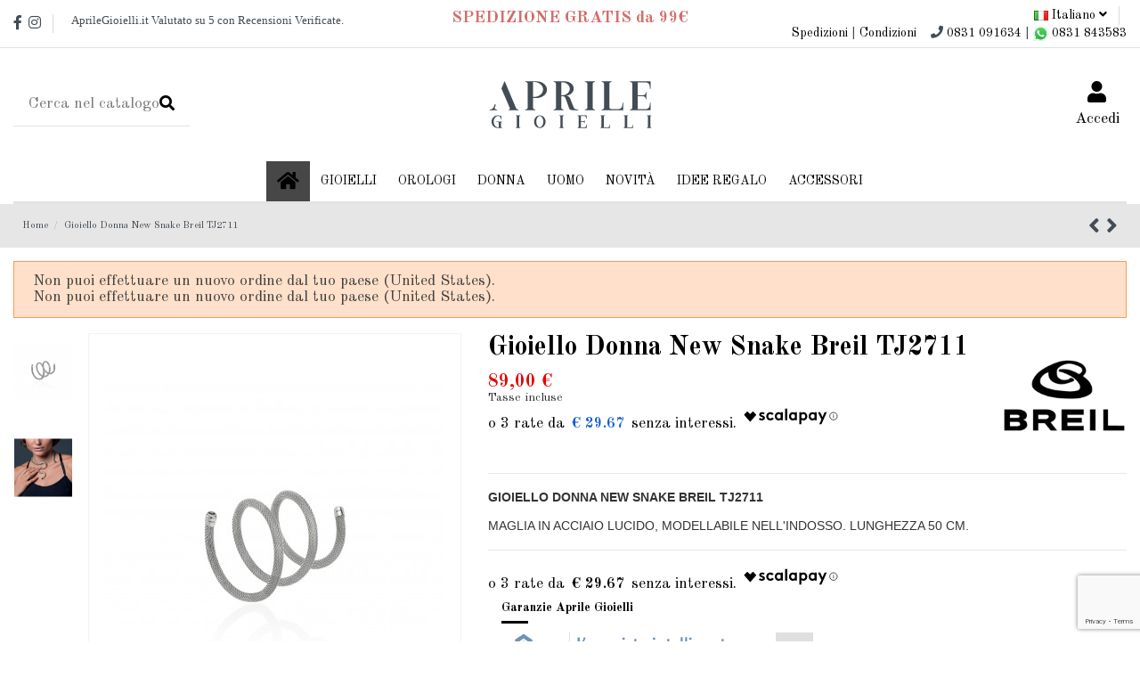

--- FILE ---
content_type: text/html; charset=utf-8
request_url: https://www.aprilegioielli.it/it/gioiello-donna-new-snake-breil-tj2711-tj2711-832.html
body_size: 23192
content:
<!doctype html>
<html lang="it">

<head>
    
        
  <meta charset="utf-8">


  <meta http-equiv="x-ua-compatible" content="ie=edge">



    <link rel="canonical" href="https://www.aprilegioielli.it/it/gioiello-donna-new-snake-breil-tj2711-tj2711-832.html">

  <title>Gioiello Donna New Snake Breil TJ2711</title>
  <meta name="description" content="Gioiello Donna New Snake Breil TJ2711
MAGLIA IN ACCIAIO LUCIDO, MODELLABILE NELL&#039;INDOSSO. LUNGHEZZA 50 CM.">
  <meta name="keywords" content="">
    
    

   



    <meta property="og:type" content="product">
    <meta property="og:url" content="https://www.aprilegioielli.it/it/gioiello-donna-new-snake-breil-tj2711-tj2711-832.html">
    <meta property="og:title" content="Gioiello Donna New Snake Breil TJ2711">
    <meta property="og:site_name" content="Aprile Gioielleria - Francavilla Fontana - Brindisi">
    <meta property="og:description" content="Gioiello Donna New Snake Breil TJ2711
MAGLIA IN ACCIAIO LUCIDO, MODELLABILE NELL&#039;INDOSSO. LUNGHEZZA 50 CM.">
    <meta property="og:image" content="https://www.aprilegioielli.it/1759-thickbox_default/gioiello-donna-new-snake-breil-tj2711.jpg">







  


    <link rel="alternate" hreflang="it" href="https://www.aprilegioielli.it/it/gioiello-donna-new-snake-breil-tj2711-tj2711-832.html" />
    <link rel="alternate" hreflang="de" href="https://www.aprilegioielli.it/de/gioiello-donna-new-snake-breil-tj2711-tj2711-832.html" />
    <link rel="alternate" hreflang="gb" href="https://www.aprilegioielli.it/gb/gioiello-donna-new-snake-breil-tj2711-tj2711-832.html" />
    <link rel="alternate" hreflang="es" href="https://www.aprilegioielli.it/es/gioiello-donna-new-snake-breil-tj2711-tj2711-832.html" />
    <link rel="alternate" hreflang="fr" href="https://www.aprilegioielli.it/fr/gioiello-donna-new-snake-breil-tj2711-tj2711-832.html" />
    <link rel="alternate" hreflang="nl" href="https://www.aprilegioielli.it/nl/gioiello-donna-new-snake-breil-tj2711-tj2711-832.html" />




      <meta name="viewport" content="width=device-width, initial-scale=1">
  




  <link rel="icon" type="image/vnd.microsoft.icon" href="/img/favicon.ico?1517566053">
  <link rel="shortcut icon" type="image/x-icon" href="/img/favicon.ico?1517566053">
    


      <link href="https://fonts.googleapis.com/css?family=Old+Standard+TT:400,700" rel="stylesheet">
    



    <link rel="stylesheet" href="https://www.aprilegioielli.it/themes/warehouse/assets/cache/theme-781b99247.css" type="text/css" media="all">




    <script type="text/javascript" src="https://js.stripe.com/v3/" ></script>


  <script type="text/javascript">
        var apple_pay_button_theme = "black";
        var apple_pay_button_type = "plain";
        var capture_method = "automatic";
        var elementorFrontendConfig = {"isEditMode":"","stretchedSectionContainer":"","is_rtl":""};
        var express_checkout = "0";
        var google_pay_button_theme = "black";
        var google_pay_button_type = "plain";
        var handle_order_action_url = "https:\/\/www.aprilegioielli.it\/it\/module\/stripe_official\/handleOrderAction";
        var iqitTheme = {"rm_sticky":"0","rm_breakpoint":0,"op_preloader":"0","cart_style":"side","cart_confirmation":"open","h_layout":"2","f_fixed":"","f_layout":"2","h_absolute":"0","h_sticky":"menu","hw_width":"inherit","h_search_type":"full","pl_lazyload":true,"pl_infinity":true,"pl_rollover":true,"pl_crsl_autoplay":false,"pl_slider_ld":4,"pl_slider_d":4,"pl_slider_t":3,"pl_slider_p":1,"pp_thumbs":"left","pp_zoom":"inner","pp_tabs":"section"};
        var iqitcompare = {"nbProducts":0};
        var iqitcountdown_days = "giorni e";
        var iqitfdc_from = 0;
        var iqitmegamenu = {"sticky":"false","containerSelector":"#wrapper > .container"};
        var iqitreviews = [];
        var iqitwishlist = {"nbProducts":0};
        var pay_pal_button_theme = "black";
        var pay_pal_button_type = "paypal";
        var pdaskaboutproductpricepro_address_error = "Please enter your address.";
        var pdaskaboutproductpricepro_ajax_link = "https:\/\/www.aprilegioielli.it\/it\/module\/pdaskaboutproductpricepro\/ajax";
        var pdaskaboutproductpricepro_city_error = "Please enter your city name.";
        var pdaskaboutproductpricepro_commpany_error = "Please enter your commpany name.";
        var pdaskaboutproductpricepro_email_error = "Please enter a valid email address.";
        var pdaskaboutproductpricepro_firstname_error = "Please enter your firstname.";
        var pdaskaboutproductpricepro_lastname_error = "Please enter your lastname.";
        var pdaskaboutproductpricepro_mobile_phone_error = "Please enter your mobile phone number.";
        var pdaskaboutproductpricepro_mobile_phone_prefix_error = "Please enter your mobile phone prefix.";
        var pdaskaboutproductpricepro_phone_error = "Please enter your phone number.";
        var pdaskaboutproductpricepro_phone_prefix_error = "Please enter your phone prefix.";
        var pdaskaboutproductpricepro_postcode_error = "Please enter your postcode.";
        var pdaskaboutproductpricepro_privacy_policy_error = "Please accept privacy policy";
        var pdaskaboutproductpricepro_question_error = "Please enter your question.";
        var pdaskaboutproductpricepro_secure_key = "bada7aedcb905018b8d954f829e5b1f5";
        var pdaskaboutproductpricepro_select_combination_error = "Please select which product combination are you interested";
        var pdaskaboutproductpricepro_send_nok = "Your e-mail could not be sent.";
        var pdaskaboutproductpricepro_send_ok = "Your email has been sent successfull.";
        var pdaskaboutproductpricepro_send_title = "Ask about product price";
        var pdaskaboutproductpricepro_sucsess_message = "Email was send.";
        var pdaskaboutproductpricepro_vat_error = "Please enter your vat number.";
        var pixel_fc = "https:\/\/www.aprilegioielli.it\/it\/module\/pspixel\/FrontAjaxPixel";
        var postcode = null;
        var prestashop = {"cart":{"products":[],"totals":{"total":{"type":"total","label":"Totale","amount":0,"value":"0,00\u00a0\u20ac"},"total_including_tax":{"type":"total","label":"Totale (tasse incl.)","amount":0,"value":"0,00\u00a0\u20ac"},"total_excluding_tax":{"type":"total","label":"Totale (tasse escl.)","amount":0,"value":"0,00\u00a0\u20ac"}},"subtotals":{"products":{"type":"products","label":"Totale parziale","amount":0,"value":"0,00\u00a0\u20ac"},"discounts":null,"shipping":{"type":"shipping","label":"Spedizione","amount":0,"value":"Gratis"},"tax":null},"products_count":0,"summary_string":"0 articoli","vouchers":{"allowed":1,"added":[]},"discounts":[],"minimalPurchase":0,"minimalPurchaseRequired":""},"currency":{"name":"Euro","iso_code":"EUR","iso_code_num":"978","sign":"\u20ac"},"customer":{"lastname":null,"firstname":null,"email":null,"birthday":null,"newsletter":null,"newsletter_date_add":null,"optin":null,"website":null,"company":null,"siret":null,"ape":null,"is_logged":false,"gender":{"type":null,"name":null},"addresses":[]},"language":{"name":"Italiano (Italian)","iso_code":"it","locale":"it-IT","language_code":"it","is_rtl":"0","date_format_lite":"d\/m\/Y","date_format_full":"d\/m\/Y H:i:s","id":1},"page":{"title":"","canonical":null,"meta":{"title":"Gioiello Donna New Snake Breil TJ2711","description":"Gioiello Donna New Snake Breil TJ2711\nMAGLIA IN ACCIAIO LUCIDO, MODELLABILE NELL'INDOSSO. LUNGHEZZA 50 CM.","keywords":"","robots":"index"},"page_name":"product","body_classes":{"lang-it":true,"lang-rtl":false,"country-IT":true,"currency-EUR":true,"layout-full-width":true,"page-product":true,"tax-display-enabled":true,"product-id-832":true,"product-Gioiello Donna New Snake Breil TJ2711":true,"product-id-category-2":true,"product-id-manufacturer-50":true,"product-id-supplier-0":true,"product-available-for-order":true},"admin_notifications":[]},"shop":{"name":"Aprile Gioielleria - Francavilla Fontana - Brindisi","logo":"\/img\/prestashop-logo-1517565619.jpg","stores_icon":"\/img\/logo_stores.png","favicon":"\/img\/favicon.ico"},"urls":{"base_url":"https:\/\/www.aprilegioielli.it\/","current_url":"https:\/\/www.aprilegioielli.it\/it\/gioiello-donna-new-snake-breil-tj2711-tj2711-832.html","shop_domain_url":"https:\/\/www.aprilegioielli.it","img_ps_url":"https:\/\/www.aprilegioielli.it\/img\/","img_cat_url":"https:\/\/www.aprilegioielli.it\/img\/c\/","img_lang_url":"https:\/\/www.aprilegioielli.it\/img\/l\/","img_prod_url":"https:\/\/www.aprilegioielli.it\/img\/p\/","img_manu_url":"https:\/\/www.aprilegioielli.it\/img\/m\/","img_sup_url":"https:\/\/www.aprilegioielli.it\/img\/su\/","img_ship_url":"https:\/\/www.aprilegioielli.it\/img\/s\/","img_store_url":"https:\/\/www.aprilegioielli.it\/img\/st\/","img_col_url":"https:\/\/www.aprilegioielli.it\/img\/co\/","img_url":"https:\/\/www.aprilegioielli.it\/themes\/warehouse\/assets\/img\/","css_url":"https:\/\/www.aprilegioielli.it\/themes\/warehouse\/assets\/css\/","js_url":"https:\/\/www.aprilegioielli.it\/themes\/warehouse\/assets\/js\/","pic_url":"https:\/\/www.aprilegioielli.it\/upload\/","pages":{"address":"https:\/\/www.aprilegioielli.it\/it\/indirizzo","addresses":"https:\/\/www.aprilegioielli.it\/it\/indirizzi","authentication":"https:\/\/www.aprilegioielli.it\/it\/login","cart":"https:\/\/www.aprilegioielli.it\/it\/carrello","category":"https:\/\/www.aprilegioielli.it\/it\/index.php?controller=category","cms":"https:\/\/www.aprilegioielli.it\/it\/index.php?controller=cms","contact":"https:\/\/www.aprilegioielli.it\/it\/contattaci","discount":"https:\/\/www.aprilegioielli.it\/it\/buoni-sconto","guest_tracking":"https:\/\/www.aprilegioielli.it\/it\/tracciatura-ospite","history":"https:\/\/www.aprilegioielli.it\/it\/cronologia-ordini","identity":"https:\/\/www.aprilegioielli.it\/it\/dati-personali","index":"https:\/\/www.aprilegioielli.it\/it\/","my_account":"https:\/\/www.aprilegioielli.it\/it\/account","order_confirmation":"https:\/\/www.aprilegioielli.it\/it\/conferma-ordine","order_detail":"https:\/\/www.aprilegioielli.it\/it\/index.php?controller=order-detail","order_follow":"https:\/\/www.aprilegioielli.it\/it\/segui-ordine","order":"https:\/\/www.aprilegioielli.it\/it\/ordine","order_return":"https:\/\/www.aprilegioielli.it\/it\/index.php?controller=order-return","order_slip":"https:\/\/www.aprilegioielli.it\/it\/buono-ordine","pagenotfound":"https:\/\/www.aprilegioielli.it\/it\/pagina-non-trovata","password":"https:\/\/www.aprilegioielli.it\/it\/recupero-password","pdf_invoice":"https:\/\/www.aprilegioielli.it\/it\/index.php?controller=pdf-invoice","pdf_order_return":"https:\/\/www.aprilegioielli.it\/it\/index.php?controller=pdf-order-return","pdf_order_slip":"https:\/\/www.aprilegioielli.it\/it\/index.php?controller=pdf-order-slip","prices_drop":"https:\/\/www.aprilegioielli.it\/it\/offerte","product":"https:\/\/www.aprilegioielli.it\/it\/index.php?controller=product","search":"https:\/\/www.aprilegioielli.it\/it\/ricerca","sitemap":"https:\/\/www.aprilegioielli.it\/it\/mappa-del-sito","stores":"https:\/\/www.aprilegioielli.it\/it\/negozi","supplier":"https:\/\/www.aprilegioielli.it\/it\/fornitori","register":"https:\/\/www.aprilegioielli.it\/it\/login?create_account=1","order_login":"https:\/\/www.aprilegioielli.it\/it\/ordine?login=1"},"alternative_langs":{"it":"https:\/\/www.aprilegioielli.it\/it\/gioiello-donna-new-snake-breil-tj2711-tj2711-832.html","de-de":"https:\/\/www.aprilegioielli.it\/de\/gioiello-donna-new-snake-breil-tj2711-tj2711-832.html","en-gb":"https:\/\/www.aprilegioielli.it\/gb\/gioiello-donna-new-snake-breil-tj2711-tj2711-832.html","es-es":"https:\/\/www.aprilegioielli.it\/es\/gioiello-donna-new-snake-breil-tj2711-tj2711-832.html","fr-fr":"https:\/\/www.aprilegioielli.it\/fr\/gioiello-donna-new-snake-breil-tj2711-tj2711-832.html","nl-nl":"https:\/\/www.aprilegioielli.it\/nl\/gioiello-donna-new-snake-breil-tj2711-tj2711-832.html"},"theme_assets":"\/themes\/warehouse\/assets\/","actions":{"logout":"https:\/\/www.aprilegioielli.it\/it\/?mylogout="},"no_picture_image":{"bySize":{"small_default":{"url":"https:\/\/www.aprilegioielli.it\/img\/p\/it-default-small_default.jpg","width":98,"height":127},"cart_default":{"url":"https:\/\/www.aprilegioielli.it\/img\/p\/it-default-cart_default.jpg","width":125,"height":162},"home_default":{"url":"https:\/\/www.aprilegioielli.it\/img\/p\/it-default-home_default.jpg","width":236,"height":305},"large_default":{"url":"https:\/\/www.aprilegioielli.it\/img\/p\/it-default-large_default.jpg","width":381,"height":492},"medium_default":{"url":"https:\/\/www.aprilegioielli.it\/img\/p\/it-default-medium_default.jpg","width":452,"height":584},"thickbox_default":{"url":"https:\/\/www.aprilegioielli.it\/img\/p\/it-default-thickbox_default.jpg","width":1100,"height":1422}},"small":{"url":"https:\/\/www.aprilegioielli.it\/img\/p\/it-default-small_default.jpg","width":98,"height":127},"medium":{"url":"https:\/\/www.aprilegioielli.it\/img\/p\/it-default-large_default.jpg","width":381,"height":492},"large":{"url":"https:\/\/www.aprilegioielli.it\/img\/p\/it-default-thickbox_default.jpg","width":1100,"height":1422},"legend":""}},"configuration":{"display_taxes_label":true,"is_catalog":true,"show_prices":true,"opt_in":{"partner":true},"quantity_discount":{"type":"price","label":"Prezzo"},"voucher_enabled":1,"return_enabled":0},"field_required":[],"breadcrumb":{"links":[{"title":"Home","url":"https:\/\/www.aprilegioielli.it\/it\/"},{"title":"Gioiello Donna New Snake Breil TJ2711","url":"https:\/\/www.aprilegioielli.it\/it\/gioiello-donna-new-snake-breil-tj2711-tj2711-832.html"}],"count":2},"link":{"protocol_link":"https:\/\/","protocol_content":"https:\/\/"},"time":1769539485,"static_token":"0cba17be36532542ec41e15e403b2def","token":"ecbbbff3a3fe6171fb0e63c0a11634ad"};
        var save_payment_method = "off";
        var stripe_address = {"id_customer":null,"id_manufacturer":null,"id_supplier":null,"id_warehouse":null,"id_country":null,"id_state":null,"country":null,"alias":null,"company":null,"lastname":null,"firstname":null,"address1":null,"address2":null,"postcode":null,"city":null,"other":null,"phone":null,"phone_mobile":null,"vat_number":null,"dni":null,"date_add":null,"date_upd":null,"deleted":0,"id":null,"id_shop_list":[],"force_id":false};
        var stripe_address_country_code = false;
        var stripe_amount = 0;
        var stripe_calculate_shipping = "https:\/\/www.aprilegioielli.it\/it\/module\/stripe_official\/calculateShipping";
        var stripe_create_elements = "https:\/\/www.aprilegioielli.it\/it\/module\/stripe_official\/createElements";
        var stripe_create_intent = "https:\/\/www.aprilegioielli.it\/it\/module\/stripe_official\/createIntent";
        var stripe_css = "{\"base\": {\"iconColor\": \"#666ee8\",\"color\": \"#31325f\",\"fontWeight\": 400,\"fontFamily\": \"-apple-system, BlinkMacSystemFont, Segoe UI, Roboto, Oxygen-Sans, Ubuntu, Cantarell, Helvetica Neue, sans-serif\",\"fontSmoothing\": \"antialiased\",\"fontSize\": \"15px\",\"::placeholder\": { \"color\": \"#aab7c4\" },\":-webkit-autofill\": { \"color\": \"#666ee8\" }}}";
        var stripe_currency = "eur";
        var stripe_email = null;
        var stripe_express_amount = 8900;
        var stripe_express_cart_id = null;
        var stripe_express_currency_iso = "eur";
        var stripe_express_customer_model = {"email":null,"name":"","firstname":null,"lastname":null,"id":null,"address":{"city":null,"countryIso":null,"street":null,"zipCode":null,"state":null}};
        var stripe_express_phone = null;
        var stripe_express_product_id = 832;
        var stripe_express_return_url = "https:\/\/www.aprilegioielli.it\/it\/module\/stripe_official\/orderConfirmationReturn?";
        var stripe_fullname = " ";
        var stripe_layout = "tabs";
        var stripe_locale = "it";
        var stripe_locations = [""];
        var stripe_log_js_error = "https:\/\/www.aprilegioielli.it\/it\/module\/stripe_official\/logJsError";
        var stripe_merchant_country_code = "IT";
        var stripe_message = {"processing":"Elaborazione...","accept_cgv":"Accetta le condizioni generali di vendita","redirecting":"Reindirizzamento..."};
        var stripe_module_dir = "\/modules\/stripe_official";
        var stripe_order_confirm = "https:\/\/www.aprilegioielli.it\/it\/module\/stripe_official\/orderConfirmationReturn";
        var stripe_order_flow = "0";
        var stripe_payment_elements_enabled = "1";
        var stripe_pk = "pk_live_51I1Es7IIJb7r4mcgDqpeU03yd3OZGoTBd5zCvRcjt3bG0a3kQvTHlVlDRl7LYVYhbOSQvjETT6w1h6eDPA0oYFeB00whetqKjD";
        var stripe_position = "top";
        var stripe_product_out_of_stock = 2;
        var stripe_ps_version = "1.7";
        var stripe_theme = "stripe";
        var use_new_ps_translation = false;
      </script>



  
<script type="text/javascript">
	(window.gaDevIds=window.gaDevIds||[]).push('d6YPbH');
	(function(i,s,o,g,r,a,m){i['GoogleAnalyticsObject']=r;i[r]=i[r]||function(){
	(i[r].q=i[r].q||[]).push(arguments)},i[r].l=1*new Date();a=s.createElement(o),
	m=s.getElementsByTagName(o)[0];a.async=1;a.src=g;m.parentNode.insertBefore(a,m)
	})(window,document,'script','https://www.google-analytics.com/analytics.js','ga');

            ga('create', 'UA-129286267-1', 'auto');
                        ga('send', 'pageview');
    
    ga('require', 'ec');
</script>

<!-- Facebook Pixel Code -->

    <script>

    !function(f,b,e,v,n,t,s)
    {if(f.fbq)return;n=f.fbq=function(){n.callMethod? n.callMethod.apply(n,arguments):n.queue.push(arguments)};
    if(!f._fbq)f._fbq=n;n.push=n;n.loaded=!0;n.version='2.0';n.agent='plprestashop-download'; // n.agent to keep because of partnership
    n.queue=[];t=b.createElement(e);t.async=!0;
    t.src=v;s=b.getElementsByTagName(e)[0];
    s.parentNode.insertBefore(t,s)}(window, document,'script', 'https://connect.facebook.net/en_US/fbevents.js');
    fbq('init', '959707034418456');
    fbq('track', 'PageView');

    </script>

<noscript>
<img height="1" width="1" style="display:none" src="https://www.facebook.com/tr?id=959707034418456&ev=PageView&noscript=1"/>
</noscript>

<!-- End Facebook Pixel Code -->

<!-- DO NOT MODIFY -->
<!-- End Facebook Pixel Code -->

<!-- Set Facebook Pixel Product Export -->
    <meta property="og:title" content="Gioiello Donna New Snake Breil TJ2711">
    <meta property="og:description" content="Gioiello Donna New Snake Breil TJ2711
MAGLIA IN ACCIAIO LUCIDO, MODELLABILE NELL&#039;INDOSSO. LUNGHEZZA 50 CM.">
    <meta property="og:url" content="https://www.aprilegioielli.it/it/gioiello-donna-new-snake-breil-tj2711-tj2711-832.html">
    <meta property="og:image" content="https://www.aprilegioielli.it/1759-medium_default/gioiello-donna-new-snake-breil-tj2711.jpg">
    <meta property="product:brand" content="Breil Gioielli">
    <meta property="product:availability" content="In stock">
    <meta property="product:condition" content="new">
    <meta property="product:price:amount" content="89">
    <meta property="product:price:currency" content="EUR">
    <meta property="product:retailer_item_id" content="832">
<!-- END OF Set Facebook Pixel Product Export -->


<script>
fbq('track', 'ViewContent', {content_name: 'Gioiello Donna New Snake Breil TJ2711 (IT)', content_ids: ['832'], content_type: 'product', value: 89, currency: 'EUR'});
</script>


<link rel="alternate" type="application/rss+xml" title="Gioiello Donna New Snake Breil TJ2711" href="//www.aprilegioielli.it/it/module/ps_feeder/rss?id_category=2&orderby=date_add&orderway=desc">
<script type="text/javascript">
var _iub = _iub || [];
_iub.csConfiguration = {"lang":"it","siteId":1815325,"cookiePolicyInOtherWindow":true,"reloadOnConsent":true,"cookiePolicyId":35342898, "banner":{ "position":"float-top-center","textColor":"black","backgroundColor":"white","acceptButtonDisplay":true,"acceptButtonColor":"#0073CE","acceptButtonCaptionColor":"white","closeButtonDisplay":false }};
</script>
<script type="text/javascript" src="//cdn.iubenda.com/cs/iubenda_cs.js" charset="UTF-8" async></script>
			<script type='text/javascript'>
				var iCallback = function(){};

				if('callback' in _iub.csConfiguration) {
					if('onConsentGiven' in _iub.csConfiguration.callback) iCallback = _iub.csConfiguration.callback.onConsentGiven;

					_iub.csConfiguration.callback.onConsentGiven = function() {
						iCallback();

						jQuery('noscript._no_script_iub').each(function (a, b) { var el = jQuery(b); el.after(el.html()); });
					};
				};
			</script><script type="text/javascript">
            var _smartsupp = _smartsupp || {};
            _smartsupp.key = '25594a428f83597d1b3f63ca2ea50aabf3345c09';
_smartsupp.cookieDomain = '.www.aprilegioielli.it';
_smartsupp.sitePlatform = 'Prestashop 1.7.4.3';
window.smartsupp||(function(d) {
                var s,c,o=smartsupp=function(){ o._.push(arguments)};o._=[];
                s=d.getElementsByTagName('script')[0];c=d.createElement('script');
                c.type='text/javascript';c.charset='utf-8';c.async=true;
                c.src='//www.smartsuppchat.com/loader.js';s.parentNode.insertBefore(c,s);
            })(document);
            </script><script type="text/javascript"></script>






<!-- Facebook Pixel Code -->
<script>
  !function(f,b,e,v,n,t,s)
  {if(f.fbq)return;n=f.fbq=function(){n.callMethod?
  n.callMethod.apply(n,arguments):n.queue.push(arguments)};
  if(!f._fbq)f._fbq=n;n.push=n;n.loaded=!0;n.version='2.0';
  n.queue=[];t=b.createElement(e);t.async=!0;
  t.src=v;s=b.getElementsByTagName(e)[0];
  s.parentNode.insertBefore(t,s)}(window, document,'script',
  'https://connect.facebook.net/en_US/fbevents.js');
  fbq('init', '959707034418456');
  fbq('track', 'PageView');
</script>
<noscript><img height="1" width="1" style="display:none"
  src="https://www.facebook.com/tr?id=959707034418456&ev=PageView&noscript=1"
/></noscript>
<!-- End Facebook Pixel Code -->
       
    <meta property="product:pretax_price:amount" content="72.95082">
    <meta property="product:pretax_price:currency" content="EUR">
    <meta property="product:price:amount" content="89">
    <meta property="product:price:currency" content="EUR">
    
    

     <!-- Start of Async ProveSource Code --><script type="text/javascript"><!--//--><![CDATA[//><!--
!function(o,i){window.provesrc&&window.console&&console.error&&console.error("ProveSource is included twice in this page."),provesrc=window.provesrc={dq:[],display:function(o,i){this.dq.push({n:o,g:i})}},o._provesrcAsyncInit=function(){provesrc.init({apiKey:"eyJhbGciOiJIUzI1NiIsInR5cCI6IkpXVCJ9.eyJhY2NvdW50SWQiOiI1ZDllZTk5MGZjMTBlYjZhMzdkOWIzMjMiLCJpYXQiOjE1NzA2OTU1Njh9.orcCFaGqZrrVzP_er_jxb0ji7yZ9xytM6p0Zf4rmSNU",v:"0.0.3"})};var r=i.createElement("script");r.type="text/javascript",r.async=!0,r["ch"+"ar"+"set"]="UTF-8",r.src="https://cdn.provesrc.com/provesrc.js";var e=i.getElementsByTagName("script")[0];e.parentNode.insertBefore(r,e)}(window,document);
//--><!]]></script><!-- End of Async ProveSource Code --><script src="https://www.google.com/recaptcha/enterprise.js?render=6LedH4spAAAAAL_AMH4FFrtjygwbH0SBKoVqXKNV" type="text/javascript"></script> </head>

<body id="product" class="lang-it country-it currency-eur layout-full-width page-product tax-display-enabled product-id-832 product-gioiello-donna-new-snake-breil-tj2711 product-id-category-2 product-id-manufacturer-50 product-id-supplier-0 product-available-for-order body-desktop-header-style-w-2">


    


<main id="main-page-content"  >
    
            

    <header id="header" class="desktop-header-style-w-2">
        
            
  <div class="header-banner">
    
  </div>




            <nav class="header-nav">
        <div class="container">
    
        <div class="row justify-content-between">
            <div class="col col-auto col-md left-nav">
                 <div class="d-inline-block"> 

<ul class="social-links _topbar">
  <li class="facebook"><a href="https://www.facebook.com/AprileGioielli.it/" target="_blank"><i class="fa fa-facebook" aria-hidden="true"></i></a></li>    <li class="instagram"><a href="https://www.instagram.com/aprilegioielli/" target="_blank"><i class="fa fa-instagram" aria-hidden="true"></i></a></li>          </ul>

 </div>                 
      
    <div id="iqithtmlandbanners-block-8"  class="d-inline-block">
        <div class="rte-content d-inline-block">
            <p><iframe width="340" height="23" id="review_widget_iframe" frameborder="0" src="https://www.aprilegioielli.it/review.php"></iframe></p>
        </div>
    </div>


  

            </div>
            <div class="col col-auto center-nav text-center">
                
      
    <div id="iqithtmlandbanners-block-7"  class="d-inline-block">
        <div class="rte-content d-inline-block">
            <div align="center">
<h3 style="text-align:center;width:100%;padding-top:3px;"><span style="color:#d06e6a;"><strong>SPEDIZIONE GRATIS da 99€</strong></span></h3>
</div>
        </div>
    </div>


  

             </div>
            <div class="col col-auto col-md right-nav text-right">
                

<div id="language_selector" class="d-inline-block">
    <div class="language-selector-wrapper d-inline-block">
        <div class="language-selector dropdown js-dropdown">
            <a class="expand-more" data-toggle="dropdown"><img src="https://www.aprilegioielli.it/img/l/1.jpg" alt="Italiano" class="img-fluid lang-flag" /> Italiano <i class="fa fa-angle-down" aria-hidden="true"></i></a>
            <div class="dropdown-menu">
                <ul>
                                            <li  class="current" >
                            <a href="https://www.aprilegioielli.it/it/gioiello-donna-new-snake-breil-tj2711-tj2711-832.html" rel="alternate" hreflang="it"
                               class="dropdown-item"><img src="https://www.aprilegioielli.it/img/l/1.jpg" alt="Italiano" class="img-fluid lang-flag"  /> Italiano</a>
                        </li>
                                            <li >
                            <a href="https://www.aprilegioielli.it/de/gioiello-donna-new-snake-breil-tj2711-tj2711-832.html" rel="alternate" hreflang="de"
                               class="dropdown-item"><img src="https://www.aprilegioielli.it/img/l/2.jpg" alt="Deutsch" class="img-fluid lang-flag"  /> Deutsch</a>
                        </li>
                                            <li >
                            <a href="https://www.aprilegioielli.it/gb/gioiello-donna-new-snake-breil-tj2711-tj2711-832.html" rel="alternate" hreflang="gb"
                               class="dropdown-item"><img src="https://www.aprilegioielli.it/img/l/3.jpg" alt="English" class="img-fluid lang-flag"  /> English</a>
                        </li>
                                            <li >
                            <a href="https://www.aprilegioielli.it/es/gioiello-donna-new-snake-breil-tj2711-tj2711-832.html" rel="alternate" hreflang="es"
                               class="dropdown-item"><img src="https://www.aprilegioielli.it/img/l/5.jpg" alt="Español" class="img-fluid lang-flag"  /> Español</a>
                        </li>
                                            <li >
                            <a href="https://www.aprilegioielli.it/fr/gioiello-donna-new-snake-breil-tj2711-tj2711-832.html" rel="alternate" hreflang="fr"
                               class="dropdown-item"><img src="https://www.aprilegioielli.it/img/l/6.jpg" alt="Français" class="img-fluid lang-flag"  /> Français</a>
                        </li>
                                            <li >
                            <a href="https://www.aprilegioielli.it/nl/gioiello-donna-new-snake-breil-tj2711-tj2711-832.html" rel="alternate" hreflang="nl"
                               class="dropdown-item"><img src="https://www.aprilegioielli.it/img/l/7.jpg" alt="Nederlands" class="img-fluid lang-flag"  /> Nederlands</a>
                        </li>
                                    </ul>
            </div>
        </div>
    </div>
</div>

      
    <div id="iqithtmlandbanners-block-13"  class="d-inline-block">
        <div class="rte-content d-inline-block">
            <div><a href="https://www.aprilegioielli.it/content/1-consegna" title="I nostri termini e condizioni di consegna">Spedizioni</a> | <a href="https://www.aprilegioielli.it/content/3-condizioni-generali-di-vendita" title="Le nostre Condizioni Generali di Vendita">Condizioni</a>   
<div class="fa fa-phone"></div>
<a>0831 091634</a> | <a href="https://api.whatsapp.com/send?phone=390831843583&amp;text=Salve,%20vorrei%20qualche%20informazione%20in%20merito%20ai%20vostri%20prodotti." target="_blank"> <img width="17" height="17" src="https://www.aprilegioielli.it/wapp.svg" alt="wapp.svg" /> 0831 843583</a></div>
        </div>
    </div>


  

             </div>
        </div>

                        </div>
            </nav>
        



<div id="desktop-header" class="desktop-header-style-2">
            
<div class="header-top">
    <div id="desktop-header-container" class="container">
        <div class="row align-items-center">
                            <div class="col col-header-left">
                                        <!-- Block search module TOP -->

<!-- Block search module TOP -->
<div id="search_widget" class="search-widget" data-search-controller-url="//www.aprilegioielli.it/it/ricerca?order=product.position.desc">
    <form method="get" action="//www.aprilegioielli.it/it/ricerca?order=product.position.desc">
        <input type="hidden" name="controller" value="search">
        <div class="input-group">
            <input type="hidden" name="order" value="product.position.desc" />
            <input type="text" name="s" value="" data-all-text="Mostra tutti i risultati"
                   placeholder="Cerca nel catalogo" class="form-control form-search-control" />
            <button type="submit" class="search-btn">
                <i class="fa fa-search"></i>
            </button>
        </div>
    </form>
</div>
<!-- /Block search module TOP -->

<!-- /Block search module TOP -->


                    
                </div>
                <div class="col col-header-center text-center">
                    <div id="desktop_logo">
                        <a href="https://www.aprilegioielli.it/">
                            <img class="logo img-fluid"
                                 src="/img/prestashop-logo-1517565619.jpg"  srcset="/img/cms/retina-logo-03.png 2x"                                 alt="Aprile Gioielleria - Francavilla Fontana - Brindisi">
                        </a>
                    </div>
                    
                </div>
                        <div class="col  col-header-right">
                <div class="row no-gutters justify-content-end">

                    
                                            <div id="header-user-btn" class="col col-auto header-btn-w header-user-btn-w">
            <a href="https://www.aprilegioielli.it/it/account"
           title="Accedi al tuo account cliente"
           rel="nofollow" class="header-btn header-user-btn">
            <i class="fa fa-user fa-fw icon" aria-hidden="true"></i>
            <span class="title">Accedi</span>
        </a>
    </div>
                                        

                    

                                    </div>
                
            </div>
            <div class="col-12">
                <div class="row">
                    
                </div>
            </div>
        </div>
    </div>
</div>
<div class="container iqit-megamenu-container">	<div id="iqitmegamenu-wrapper" class="iqitmegamenu-wrapper iqitmegamenu-all">
		<div class="container container-iqitmegamenu">
		<div id="iqitmegamenu-horizontal" class="iqitmegamenu  clearfix" role="navigation">

								
				<nav id="cbp-hrmenu" class="cbp-hrmenu cbp-horizontal cbp-hrsub-narrow">
					<ul>
												<li id="cbp-hrmenu-tab-1" class="cbp-hrmenu-tab cbp-hrmenu-tab-1 cbp-onlyicon ">
	<a href="https://www.aprilegioielli.it/it/" class="nav-link" >

								<span class="cbp-tab-title"> <i class="icon fa fa-home cbp-mainlink-icon"></i>
								</span>
														</a>
													</li>
												<li id="cbp-hrmenu-tab-18" class="cbp-hrmenu-tab cbp-hrmenu-tab-18  cbp-has-submeu">
	<a href="https://www.aprilegioielli.it/it/23-gioielli" class="nav-link" >

								<span class="cbp-tab-title">
								Gioielli <i class="fa fa-angle-down cbp-submenu-aindicator"></i></span>
														</a>
														<div class="cbp-hrsub col-3">
								<div class="cbp-hrsub-inner">
									<div class="container iqitmegamenu-submenu-container">
									
																																	




<div class="row menu_row menu-element  first_rows menu-element-id-1">
                

                                                




    <div class="col-3 cbp-menu-column cbp-menu-element menu-element-id-2 ">
        <div class="cbp-menu-column-inner">
                        
                
                
                    
                                                    <div class="row cbp-categories-row">
                                                                                                            <div class="col-12">
                                            <div class="cbp-category-link-w"><a href="https://www.aprilegioielli.it/it/23-gioielli"
                                                                                class="cbp-column-title nav-link cbp-category-title">Gioielli</a>
                                                                                                                                                    
    <ul class="cbp-links cbp-category-tree"><li  class="cbp-hrsub-haslevel2" ><div class="cbp-category-link-w"><a href="https://www.aprilegioielli.it/it/12-anelli">Anelli</a>
    <ul class="cbp-hrsub-level2"><li ><div class="cbp-category-link-w"><a href="https://www.aprilegioielli.it/it/45-Anelli-Preziosi">Preziosi</a></div></li><li ><div class="cbp-category-link-w"><a href="https://www.aprilegioielli.it/it/46-Anelli-Oreficeria">Oreficeria</a></div></li><li ><div class="cbp-category-link-w"><a href="https://www.aprilegioielli.it/it/47-Anelli-Bigiotteria">Bigiotteria</a></div></li></ul>
</div></li><li  class="cbp-hrsub-haslevel2" ><div class="cbp-category-link-w"><a href="https://www.aprilegioielli.it/it/13-bracciali">Bracciali</a>
    <ul class="cbp-hrsub-level2"><li ><div class="cbp-category-link-w"><a href="https://www.aprilegioielli.it/it/48-Bracciali-Preziosi">Preziosi</a></div></li><li ><div class="cbp-category-link-w"><a href="https://www.aprilegioielli.it/it/49-Bracciali-Oreficeria">Oreficeria</a></div></li><li ><div class="cbp-category-link-w"><a href="https://www.aprilegioielli.it/it/50-Bracciali-Bigiotteria">Bigiotteria</a></div></li></ul>
</div></li><li  class="cbp-hrsub-haslevel2" ><div class="cbp-category-link-w"><a href="https://www.aprilegioielli.it/it/14-collane">Collane</a>
    <ul class="cbp-hrsub-level2"><li ><div class="cbp-category-link-w"><a href="https://www.aprilegioielli.it/it/51-Collane-Preziosi">Preziosi</a></div></li><li ><div class="cbp-category-link-w"><a href="https://www.aprilegioielli.it/it/52-Collane-Oreficeria">Oreficeria</a></div></li><li ><div class="cbp-category-link-w"><a href="https://www.aprilegioielli.it/it/53-Collane-Bigiotteria">Bigiotteria</a></div></li></ul>
</div></li><li  class="cbp-hrsub-haslevel2" ><div class="cbp-category-link-w"><a href="https://www.aprilegioielli.it/it/17-orecchini">Orecchini</a>
    <ul class="cbp-hrsub-level2"><li ><div class="cbp-category-link-w"><a href="https://www.aprilegioielli.it/it/54-Orecchini-Preziosi">Preziosi</a></div></li><li ><div class="cbp-category-link-w"><a href="https://www.aprilegioielli.it/it/55-Orecchini-Oreficeria">Oreficeria</a></div></li><li ><div class="cbp-category-link-w"><a href="https://www.aprilegioielli.it/it/56-Orecchini-Bigiotteria">Bigiotteria</a></div></li></ul>
</div></li><li  class="cbp-hrsub-haslevel2" ><div class="cbp-category-link-w"><a href="https://www.aprilegioielli.it/it/32-accessori">Accessori</a>
    <ul class="cbp-hrsub-level2"><li ><div class="cbp-category-link-w"><a href="https://www.aprilegioielli.it/it/63-Accessori-Preziosi">Preziosi</a></div></li><li ><div class="cbp-category-link-w"><a href="https://www.aprilegioielli.it/it/64-Accessori-Oreficeria">Oreficeria</a></div></li><li ><div class="cbp-category-link-w"><a href="https://www.aprilegioielli.it/it/65-Accessori-Bigiotteria">Bigiotteria</a></div></li></ul>
</div></li><li  class="cbp-hrsub-haslevel2" ><div class="cbp-category-link-w"><a href="https://www.aprilegioielli.it/it/16-pendenti">Pendenti</a>
    <ul class="cbp-hrsub-level2"><li ><div class="cbp-category-link-w"><a href="https://www.aprilegioielli.it/it/60-Pendenti-Preziosi">Preziosi</a></div></li><li ><div class="cbp-category-link-w"><a href="https://www.aprilegioielli.it/it/61-Pendenti-Oreficeria">Oreficeria</a></div></li><li ><div class="cbp-category-link-w"><a href="https://www.aprilegioielli.it/it/62-Pendenti-Bigiotteria">Bigiotteria</a></div></li></ul>
</div></li><li ><div class="cbp-category-link-w"><a href="https://www.aprilegioielli.it/it/36-fedi-nuziali">Fedi Nuziali</a></div></li><li  class="cbp-hrsub-haslevel2" ><div class="cbp-category-link-w"><a href="https://www.aprilegioielli.it/it/283-oro">Oro</a>
    <ul class="cbp-hrsub-level2"><li  class="cbp-hrsub-haslevel3" ><div class="cbp-category-link-w"><a href="https://www.aprilegioielli.it/it/290-anelli">Anelli</a>
    <ul class="cbp-hrsub-level2 cbp-hrsub-level3"><li ><div class="cbp-category-link-w"><a href="https://www.aprilegioielli.it/it/339-uomo">Uomo</a></div></li><li ><div class="cbp-category-link-w"><a href="https://www.aprilegioielli.it/it/388-donna">Donna</a></div></li><li ><div class="cbp-category-link-w"><a href="https://www.aprilegioielli.it/it/437-unisex">Unisex</a></div></li></ul>
</div></li><li  class="cbp-hrsub-haslevel3" ><div class="cbp-category-link-w"><a href="https://www.aprilegioielli.it/it/291-orecchini">Orecchini</a>
    <ul class="cbp-hrsub-level2 cbp-hrsub-level3"><li ><div class="cbp-category-link-w"><a href="https://www.aprilegioielli.it/it/340-uomo">Uomo</a></div></li><li ><div class="cbp-category-link-w"><a href="https://www.aprilegioielli.it/it/389-donna">Donna</a></div></li><li ><div class="cbp-category-link-w"><a href="https://www.aprilegioielli.it/it/438-unisex">Unisex</a></div></li></ul>
</div></li><li  class="cbp-hrsub-haslevel3" ><div class="cbp-category-link-w"><a href="https://www.aprilegioielli.it/it/292-bracciali">Bracciali</a>
    <ul class="cbp-hrsub-level2 cbp-hrsub-level3"><li ><div class="cbp-category-link-w"><a href="https://www.aprilegioielli.it/it/341-uomo">Uomo</a></div></li><li ><div class="cbp-category-link-w"><a href="https://www.aprilegioielli.it/it/390-donna">Donna</a></div></li><li ><div class="cbp-category-link-w"><a href="https://www.aprilegioielli.it/it/439-unisex">Unisex</a></div></li></ul>
</div></li><li  class="cbp-hrsub-haslevel3" ><div class="cbp-category-link-w"><a href="https://www.aprilegioielli.it/it/293-collane">Collane</a>
    <ul class="cbp-hrsub-level2 cbp-hrsub-level3"><li ><div class="cbp-category-link-w"><a href="https://www.aprilegioielli.it/it/342-uomo">Uomo</a></div></li><li ><div class="cbp-category-link-w"><a href="https://www.aprilegioielli.it/it/391-donna">Donna</a></div></li><li ><div class="cbp-category-link-w"><a href="https://www.aprilegioielli.it/it/440-unisex">Unisex</a></div></li></ul>
</div></li><li  class="cbp-hrsub-haslevel3" ><div class="cbp-category-link-w"><a href="https://www.aprilegioielli.it/it/294-spille">Spille</a>
    <ul class="cbp-hrsub-level2 cbp-hrsub-level3"><li ><div class="cbp-category-link-w"><a href="https://www.aprilegioielli.it/it/343-uomo">Uomo</a></div></li><li ><div class="cbp-category-link-w"><a href="https://www.aprilegioielli.it/it/392-donna">Donna</a></div></li><li ><div class="cbp-category-link-w"><a href="https://www.aprilegioielli.it/it/441-unisex">Unisex</a></div></li></ul>
</div></li><li  class="cbp-hrsub-haslevel3" ><div class="cbp-category-link-w"><a href="https://www.aprilegioielli.it/it/295-gemelli">Gemelli</a>
    <ul class="cbp-hrsub-level2 cbp-hrsub-level3"><li ><div class="cbp-category-link-w"><a href="https://www.aprilegioielli.it/it/344-uomo">Uomo</a></div></li><li ><div class="cbp-category-link-w"><a href="https://www.aprilegioielli.it/it/393-donna">Donna</a></div></li><li ><div class="cbp-category-link-w"><a href="https://www.aprilegioielli.it/it/442-unisex">Unisex</a></div></li></ul>
</div></li><li  class="cbp-hrsub-haslevel3" ><div class="cbp-category-link-w"><a href="https://www.aprilegioielli.it/it/296-fedi">Fedi</a>
    <ul class="cbp-hrsub-level2 cbp-hrsub-level3"><li ><div class="cbp-category-link-w"><a href="https://www.aprilegioielli.it/it/345-uomo">Uomo</a></div></li><li ><div class="cbp-category-link-w"><a href="https://www.aprilegioielli.it/it/394-donna">Donna</a></div></li><li ><div class="cbp-category-link-w"><a href="https://www.aprilegioielli.it/it/443-unisex">Unisex</a></div></li></ul>
</div></li></ul>
</div></li><li  class="cbp-hrsub-haslevel2" ><div class="cbp-category-link-w"><a href="https://www.aprilegioielli.it/it/284-oro-e-pietre-preziose">Oro e Pietre preziose</a>
    <ul class="cbp-hrsub-level2"><li  class="cbp-hrsub-haslevel3" ><div class="cbp-category-link-w"><a href="https://www.aprilegioielli.it/it/297-anelli">Anelli</a>
    <ul class="cbp-hrsub-level2 cbp-hrsub-level3"><li ><div class="cbp-category-link-w"><a href="https://www.aprilegioielli.it/it/346-uomo">Uomo</a></div></li><li ><div class="cbp-category-link-w"><a href="https://www.aprilegioielli.it/it/395-donna">Donna</a></div></li><li ><div class="cbp-category-link-w"><a href="https://www.aprilegioielli.it/it/444-unisex">Unisex</a></div></li></ul>
</div></li><li  class="cbp-hrsub-haslevel3" ><div class="cbp-category-link-w"><a href="https://www.aprilegioielli.it/it/298-orecchini">Orecchini</a>
    <ul class="cbp-hrsub-level2 cbp-hrsub-level3"><li ><div class="cbp-category-link-w"><a href="https://www.aprilegioielli.it/it/347-uomo">Uomo</a></div></li><li ><div class="cbp-category-link-w"><a href="https://www.aprilegioielli.it/it/396-donna">Donna</a></div></li><li ><div class="cbp-category-link-w"><a href="https://www.aprilegioielli.it/it/445-unisex">Unisex</a></div></li></ul>
</div></li><li  class="cbp-hrsub-haslevel3" ><div class="cbp-category-link-w"><a href="https://www.aprilegioielli.it/it/299-bracciali">Bracciali</a>
    <ul class="cbp-hrsub-level2 cbp-hrsub-level3"><li ><div class="cbp-category-link-w"><a href="https://www.aprilegioielli.it/it/348-uomo">Uomo</a></div></li><li ><div class="cbp-category-link-w"><a href="https://www.aprilegioielli.it/it/397-donna">Donna</a></div></li><li ><div class="cbp-category-link-w"><a href="https://www.aprilegioielli.it/it/446-unisex">Unisex</a></div></li></ul>
</div></li><li  class="cbp-hrsub-haslevel3" ><div class="cbp-category-link-w"><a href="https://www.aprilegioielli.it/it/300-collane">Collane</a>
    <ul class="cbp-hrsub-level2 cbp-hrsub-level3"><li ><div class="cbp-category-link-w"><a href="https://www.aprilegioielli.it/it/349-uomo">Uomo</a></div></li><li ><div class="cbp-category-link-w"><a href="https://www.aprilegioielli.it/it/398-donna">Donna</a></div></li><li ><div class="cbp-category-link-w"><a href="https://www.aprilegioielli.it/it/447-unisex">Unisex</a></div></li></ul>
</div></li><li  class="cbp-hrsub-haslevel3" ><div class="cbp-category-link-w"><a href="https://www.aprilegioielli.it/it/301-spille">Spille</a>
    <ul class="cbp-hrsub-level2 cbp-hrsub-level3"><li ><div class="cbp-category-link-w"><a href="https://www.aprilegioielli.it/it/350-uomo">Uomo</a></div></li><li ><div class="cbp-category-link-w"><a href="https://www.aprilegioielli.it/it/399-donna">Donna</a></div></li><li ><div class="cbp-category-link-w"><a href="https://www.aprilegioielli.it/it/448-unisex">Unisex</a></div></li></ul>
</div></li><li  class="cbp-hrsub-haslevel3" ><div class="cbp-category-link-w"><a href="https://www.aprilegioielli.it/it/302-gemelli">Gemelli</a>
    <ul class="cbp-hrsub-level2 cbp-hrsub-level3"><li ><div class="cbp-category-link-w"><a href="https://www.aprilegioielli.it/it/351-uomo">Uomo</a></div></li><li ><div class="cbp-category-link-w"><a href="https://www.aprilegioielli.it/it/400-donna">Donna</a></div></li><li ><div class="cbp-category-link-w"><a href="https://www.aprilegioielli.it/it/449-unisex">Unisex</a></div></li></ul>
</div></li><li  class="cbp-hrsub-haslevel3" ><div class="cbp-category-link-w"><a href="https://www.aprilegioielli.it/it/303-fedi">Fedi</a>
    <ul class="cbp-hrsub-level2 cbp-hrsub-level3"><li ><div class="cbp-category-link-w"><a href="https://www.aprilegioielli.it/it/352-uomo">Uomo</a></div></li><li ><div class="cbp-category-link-w"><a href="https://www.aprilegioielli.it/it/401-donna">Donna</a></div></li><li ><div class="cbp-category-link-w"><a href="https://www.aprilegioielli.it/it/450-unisex">Unisex</a></div></li></ul>
</div></li></ul>
</div></li><li  class="cbp-hrsub-haslevel2" ><div class="cbp-category-link-w"><a href="https://www.aprilegioielli.it/it/285-argento">Argento</a>
    <ul class="cbp-hrsub-level2"><li  class="cbp-hrsub-haslevel3" ><div class="cbp-category-link-w"><a href="https://www.aprilegioielli.it/it/304-anelli">Anelli</a>
    <ul class="cbp-hrsub-level2 cbp-hrsub-level3"><li ><div class="cbp-category-link-w"><a href="https://www.aprilegioielli.it/it/353-uomo">Uomo</a></div></li><li ><div class="cbp-category-link-w"><a href="https://www.aprilegioielli.it/it/402-donna">Donna</a></div></li><li ><div class="cbp-category-link-w"><a href="https://www.aprilegioielli.it/it/451-unisex">Unisex</a></div></li></ul>
</div></li><li  class="cbp-hrsub-haslevel3" ><div class="cbp-category-link-w"><a href="https://www.aprilegioielli.it/it/305-orecchini">Orecchini</a>
    <ul class="cbp-hrsub-level2 cbp-hrsub-level3"><li ><div class="cbp-category-link-w"><a href="https://www.aprilegioielli.it/it/354-uomo">Uomo</a></div></li><li ><div class="cbp-category-link-w"><a href="https://www.aprilegioielli.it/it/403-donna">Donna</a></div></li><li ><div class="cbp-category-link-w"><a href="https://www.aprilegioielli.it/it/452-unisex">Unisex</a></div></li></ul>
</div></li><li  class="cbp-hrsub-haslevel3" ><div class="cbp-category-link-w"><a href="https://www.aprilegioielli.it/it/306-bracciali">Bracciali</a>
    <ul class="cbp-hrsub-level2 cbp-hrsub-level3"><li ><div class="cbp-category-link-w"><a href="https://www.aprilegioielli.it/it/355-uomo">Uomo</a></div></li><li ><div class="cbp-category-link-w"><a href="https://www.aprilegioielli.it/it/404-donna">Donna</a></div></li><li ><div class="cbp-category-link-w"><a href="https://www.aprilegioielli.it/it/453-unisex">Unisex</a></div></li></ul>
</div></li><li  class="cbp-hrsub-haslevel3" ><div class="cbp-category-link-w"><a href="https://www.aprilegioielli.it/it/307-collane">Collane</a>
    <ul class="cbp-hrsub-level2 cbp-hrsub-level3"><li ><div class="cbp-category-link-w"><a href="https://www.aprilegioielli.it/it/356-uomo">Uomo</a></div></li><li ><div class="cbp-category-link-w"><a href="https://www.aprilegioielli.it/it/405-donna">Donna</a></div></li><li ><div class="cbp-category-link-w"><a href="https://www.aprilegioielli.it/it/454-unisex">Unisex</a></div></li></ul>
</div></li><li  class="cbp-hrsub-haslevel3" ><div class="cbp-category-link-w"><a href="https://www.aprilegioielli.it/it/308-spille">Spille</a>
    <ul class="cbp-hrsub-level2 cbp-hrsub-level3"><li ><div class="cbp-category-link-w"><a href="https://www.aprilegioielli.it/it/357-uomo">Uomo</a></div></li><li ><div class="cbp-category-link-w"><a href="https://www.aprilegioielli.it/it/406-donna">Donna</a></div></li><li ><div class="cbp-category-link-w"><a href="https://www.aprilegioielli.it/it/455-unisex">Unisex</a></div></li></ul>
</div></li><li  class="cbp-hrsub-haslevel3" ><div class="cbp-category-link-w"><a href="https://www.aprilegioielli.it/it/309-gemelli">Gemelli</a>
    <ul class="cbp-hrsub-level2 cbp-hrsub-level3"><li ><div class="cbp-category-link-w"><a href="https://www.aprilegioielli.it/it/358-uomo">Uomo</a></div></li><li ><div class="cbp-category-link-w"><a href="https://www.aprilegioielli.it/it/407-donna">Donna</a></div></li><li ><div class="cbp-category-link-w"><a href="https://www.aprilegioielli.it/it/456-unisex">Unisex</a></div></li></ul>
</div></li><li  class="cbp-hrsub-haslevel3" ><div class="cbp-category-link-w"><a href="https://www.aprilegioielli.it/it/310-fedi">Fedi</a>
    <ul class="cbp-hrsub-level2 cbp-hrsub-level3"><li ><div class="cbp-category-link-w"><a href="https://www.aprilegioielli.it/it/359-uomo">Uomo</a></div></li><li ><div class="cbp-category-link-w"><a href="https://www.aprilegioielli.it/it/408-donna">Donna</a></div></li><li ><div class="cbp-category-link-w"><a href="https://www.aprilegioielli.it/it/457-unisex">Unisex</a></div></li></ul>
</div></li></ul>
</div></li><li  class="cbp-hrsub-haslevel2" ><div class="cbp-category-link-w"><a href="https://www.aprilegioielli.it/it/286-acciaio">Acciaio</a>
    <ul class="cbp-hrsub-level2"><li  class="cbp-hrsub-haslevel3" ><div class="cbp-category-link-w"><a href="https://www.aprilegioielli.it/it/311-anelli">Anelli</a>
    <ul class="cbp-hrsub-level2 cbp-hrsub-level3"><li ><div class="cbp-category-link-w"><a href="https://www.aprilegioielli.it/it/360-uomo">Uomo</a></div></li><li ><div class="cbp-category-link-w"><a href="https://www.aprilegioielli.it/it/409-donna">Donna</a></div></li><li ><div class="cbp-category-link-w"><a href="https://www.aprilegioielli.it/it/458-unisex">Unisex</a></div></li></ul>
</div></li><li  class="cbp-hrsub-haslevel3" ><div class="cbp-category-link-w"><a href="https://www.aprilegioielli.it/it/312-orecchini">Orecchini</a>
    <ul class="cbp-hrsub-level2 cbp-hrsub-level3"><li ><div class="cbp-category-link-w"><a href="https://www.aprilegioielli.it/it/361-uomo">Uomo</a></div></li><li ><div class="cbp-category-link-w"><a href="https://www.aprilegioielli.it/it/410-donna">Donna</a></div></li><li ><div class="cbp-category-link-w"><a href="https://www.aprilegioielli.it/it/459-unisex">Unisex</a></div></li></ul>
</div></li><li  class="cbp-hrsub-haslevel3" ><div class="cbp-category-link-w"><a href="https://www.aprilegioielli.it/it/313-bracciali">Bracciali</a>
    <ul class="cbp-hrsub-level2 cbp-hrsub-level3"><li ><div class="cbp-category-link-w"><a href="https://www.aprilegioielli.it/it/362-uomo">Uomo</a></div></li><li ><div class="cbp-category-link-w"><a href="https://www.aprilegioielli.it/it/411-donna">Donna</a></div></li><li ><div class="cbp-category-link-w"><a href="https://www.aprilegioielli.it/it/460-unisex">Unisex</a></div></li></ul>
</div></li><li  class="cbp-hrsub-haslevel3" ><div class="cbp-category-link-w"><a href="https://www.aprilegioielli.it/it/314-collane">Collane</a>
    <ul class="cbp-hrsub-level2 cbp-hrsub-level3"><li ><div class="cbp-category-link-w"><a href="https://www.aprilegioielli.it/it/363-uomo">Uomo</a></div></li><li ><div class="cbp-category-link-w"><a href="https://www.aprilegioielli.it/it/412-donna">Donna</a></div></li><li ><div class="cbp-category-link-w"><a href="https://www.aprilegioielli.it/it/461-unisex">Unisex</a></div></li></ul>
</div></li><li  class="cbp-hrsub-haslevel3" ><div class="cbp-category-link-w"><a href="https://www.aprilegioielli.it/it/315-spille">Spille</a>
    <ul class="cbp-hrsub-level2 cbp-hrsub-level3"><li ><div class="cbp-category-link-w"><a href="https://www.aprilegioielli.it/it/364-uomo">Uomo</a></div></li><li ><div class="cbp-category-link-w"><a href="https://www.aprilegioielli.it/it/413-donna">Donna</a></div></li><li ><div class="cbp-category-link-w"><a href="https://www.aprilegioielli.it/it/462-unisex">Unisex</a></div></li></ul>
</div></li><li  class="cbp-hrsub-haslevel3" ><div class="cbp-category-link-w"><a href="https://www.aprilegioielli.it/it/316-gemelli">Gemelli</a>
    <ul class="cbp-hrsub-level2 cbp-hrsub-level3"><li ><div class="cbp-category-link-w"><a href="https://www.aprilegioielli.it/it/365-uomo">Uomo</a></div></li><li ><div class="cbp-category-link-w"><a href="https://www.aprilegioielli.it/it/414-donna">Donna</a></div></li><li ><div class="cbp-category-link-w"><a href="https://www.aprilegioielli.it/it/463-unisex">Unisex</a></div></li></ul>
</div></li><li  class="cbp-hrsub-haslevel3" ><div class="cbp-category-link-w"><a href="https://www.aprilegioielli.it/it/317-fedi">Fedi</a>
    <ul class="cbp-hrsub-level2 cbp-hrsub-level3"><li ><div class="cbp-category-link-w"><a href="https://www.aprilegioielli.it/it/366-uomo">Uomo</a></div></li><li ><div class="cbp-category-link-w"><a href="https://www.aprilegioielli.it/it/415-donna">Donna</a></div></li><li ><div class="cbp-category-link-w"><a href="https://www.aprilegioielli.it/it/464-unisex">Unisex</a></div></li></ul>
</div></li></ul>
</div></li><li  class="cbp-hrsub-haslevel2" ><div class="cbp-category-link-w"><a href="https://www.aprilegioielli.it/it/287-artistici">Artistici</a>
    <ul class="cbp-hrsub-level2"><li  class="cbp-hrsub-haslevel3" ><div class="cbp-category-link-w"><a href="https://www.aprilegioielli.it/it/318-anelli">Anelli</a>
    <ul class="cbp-hrsub-level2 cbp-hrsub-level3"><li ><div class="cbp-category-link-w"><a href="https://www.aprilegioielli.it/it/367-uomo">Uomo</a></div></li><li ><div class="cbp-category-link-w"><a href="https://www.aprilegioielli.it/it/416-donna">Donna</a></div></li><li ><div class="cbp-category-link-w"><a href="https://www.aprilegioielli.it/it/465-unisex">Unisex</a></div></li></ul>
</div></li><li  class="cbp-hrsub-haslevel3" ><div class="cbp-category-link-w"><a href="https://www.aprilegioielli.it/it/319-orecchini">Orecchini</a>
    <ul class="cbp-hrsub-level2 cbp-hrsub-level3"><li ><div class="cbp-category-link-w"><a href="https://www.aprilegioielli.it/it/368-uomo">Uomo</a></div></li><li ><div class="cbp-category-link-w"><a href="https://www.aprilegioielli.it/it/417-donna">Donna</a></div></li><li ><div class="cbp-category-link-w"><a href="https://www.aprilegioielli.it/it/466-unisex">Unisex</a></div></li></ul>
</div></li><li  class="cbp-hrsub-haslevel3" ><div class="cbp-category-link-w"><a href="https://www.aprilegioielli.it/it/320-bracciali">Bracciali</a>
    <ul class="cbp-hrsub-level2 cbp-hrsub-level3"><li ><div class="cbp-category-link-w"><a href="https://www.aprilegioielli.it/it/369-uomo">Uomo</a></div></li><li ><div class="cbp-category-link-w"><a href="https://www.aprilegioielli.it/it/418-donna">Donna</a></div></li><li ><div class="cbp-category-link-w"><a href="https://www.aprilegioielli.it/it/467-unisex">Unisex</a></div></li></ul>
</div></li><li  class="cbp-hrsub-haslevel3" ><div class="cbp-category-link-w"><a href="https://www.aprilegioielli.it/it/321-collane">Collane</a>
    <ul class="cbp-hrsub-level2 cbp-hrsub-level3"><li ><div class="cbp-category-link-w"><a href="https://www.aprilegioielli.it/it/370-uomo">Uomo</a></div></li><li ><div class="cbp-category-link-w"><a href="https://www.aprilegioielli.it/it/419-donna">Donna</a></div></li><li ><div class="cbp-category-link-w"><a href="https://www.aprilegioielli.it/it/468-unisex">Unisex</a></div></li></ul>
</div></li><li  class="cbp-hrsub-haslevel3" ><div class="cbp-category-link-w"><a href="https://www.aprilegioielli.it/it/322-spille">Spille</a>
    <ul class="cbp-hrsub-level2 cbp-hrsub-level3"><li ><div class="cbp-category-link-w"><a href="https://www.aprilegioielli.it/it/371-uomo">Uomo</a></div></li><li ><div class="cbp-category-link-w"><a href="https://www.aprilegioielli.it/it/420-donna">Donna</a></div></li><li ><div class="cbp-category-link-w"><a href="https://www.aprilegioielli.it/it/469-unisex">Unisex</a></div></li></ul>
</div></li><li  class="cbp-hrsub-haslevel3" ><div class="cbp-category-link-w"><a href="https://www.aprilegioielli.it/it/323-gemelli">Gemelli</a>
    <ul class="cbp-hrsub-level2 cbp-hrsub-level3"><li ><div class="cbp-category-link-w"><a href="https://www.aprilegioielli.it/it/372-uomo">Uomo</a></div></li><li ><div class="cbp-category-link-w"><a href="https://www.aprilegioielli.it/it/421-donna">Donna</a></div></li><li ><div class="cbp-category-link-w"><a href="https://www.aprilegioielli.it/it/470-unisex">Unisex</a></div></li></ul>
</div></li><li  class="cbp-hrsub-haslevel3" ><div class="cbp-category-link-w"><a href="https://www.aprilegioielli.it/it/324-fedi">Fedi</a>
    <ul class="cbp-hrsub-level2 cbp-hrsub-level3"><li ><div class="cbp-category-link-w"><a href="https://www.aprilegioielli.it/it/373-uomo">Uomo</a></div></li><li ><div class="cbp-category-link-w"><a href="https://www.aprilegioielli.it/it/422-donna">Donna</a></div></li><li ><div class="cbp-category-link-w"><a href="https://www.aprilegioielli.it/it/471-unisex">Unisex</a></div></li></ul>
</div></li></ul>
</div></li><li  class="cbp-hrsub-haslevel2" ><div class="cbp-category-link-w"><a href="https://www.aprilegioielli.it/it/288-perle">Perle</a>
    <ul class="cbp-hrsub-level2"><li  class="cbp-hrsub-haslevel3" ><div class="cbp-category-link-w"><a href="https://www.aprilegioielli.it/it/325-anelli">Anelli</a>
    <ul class="cbp-hrsub-level2 cbp-hrsub-level3"><li ><div class="cbp-category-link-w"><a href="https://www.aprilegioielli.it/it/374-uomo">Uomo</a></div></li><li ><div class="cbp-category-link-w"><a href="https://www.aprilegioielli.it/it/423-donna">Donna</a></div></li><li ><div class="cbp-category-link-w"><a href="https://www.aprilegioielli.it/it/472-unisex">Unisex</a></div></li></ul>
</div></li><li  class="cbp-hrsub-haslevel3" ><div class="cbp-category-link-w"><a href="https://www.aprilegioielli.it/it/326-orecchini">Orecchini</a>
    <ul class="cbp-hrsub-level2 cbp-hrsub-level3"><li ><div class="cbp-category-link-w"><a href="https://www.aprilegioielli.it/it/375-uomo">Uomo</a></div></li><li ><div class="cbp-category-link-w"><a href="https://www.aprilegioielli.it/it/424-donna">Donna</a></div></li><li ><div class="cbp-category-link-w"><a href="https://www.aprilegioielli.it/it/473-unisex">Unisex</a></div></li></ul>
</div></li><li  class="cbp-hrsub-haslevel3" ><div class="cbp-category-link-w"><a href="https://www.aprilegioielli.it/it/327-bracciali">Bracciali</a>
    <ul class="cbp-hrsub-level2 cbp-hrsub-level3"><li ><div class="cbp-category-link-w"><a href="https://www.aprilegioielli.it/it/376-uomo">Uomo</a></div></li><li ><div class="cbp-category-link-w"><a href="https://www.aprilegioielli.it/it/425-donna">Donna</a></div></li><li ><div class="cbp-category-link-w"><a href="https://www.aprilegioielli.it/it/474-unisex">Unisex</a></div></li></ul>
</div></li><li  class="cbp-hrsub-haslevel3" ><div class="cbp-category-link-w"><a href="https://www.aprilegioielli.it/it/328-collane">Collane</a>
    <ul class="cbp-hrsub-level2 cbp-hrsub-level3"><li ><div class="cbp-category-link-w"><a href="https://www.aprilegioielli.it/it/377-uomo">Uomo</a></div></li><li ><div class="cbp-category-link-w"><a href="https://www.aprilegioielli.it/it/426-donna">Donna</a></div></li><li ><div class="cbp-category-link-w"><a href="https://www.aprilegioielli.it/it/475-unisex">Unisex</a></div></li></ul>
</div></li><li  class="cbp-hrsub-haslevel3" ><div class="cbp-category-link-w"><a href="https://www.aprilegioielli.it/it/329-spille">Spille</a>
    <ul class="cbp-hrsub-level2 cbp-hrsub-level3"><li ><div class="cbp-category-link-w"><a href="https://www.aprilegioielli.it/it/378-uomo">Uomo</a></div></li><li ><div class="cbp-category-link-w"><a href="https://www.aprilegioielli.it/it/427-donna">Donna</a></div></li><li ><div class="cbp-category-link-w"><a href="https://www.aprilegioielli.it/it/476-unisex">Unisex</a></div></li></ul>
</div></li><li  class="cbp-hrsub-haslevel3" ><div class="cbp-category-link-w"><a href="https://www.aprilegioielli.it/it/330-gemelli">Gemelli</a>
    <ul class="cbp-hrsub-level2 cbp-hrsub-level3"><li ><div class="cbp-category-link-w"><a href="https://www.aprilegioielli.it/it/379-uomo">Uomo</a></div></li><li ><div class="cbp-category-link-w"><a href="https://www.aprilegioielli.it/it/428-donna">Donna</a></div></li><li ><div class="cbp-category-link-w"><a href="https://www.aprilegioielli.it/it/477-unisex">Unisex</a></div></li></ul>
</div></li><li  class="cbp-hrsub-haslevel3" ><div class="cbp-category-link-w"><a href="https://www.aprilegioielli.it/it/331-fedi">Fedi</a>
    <ul class="cbp-hrsub-level2 cbp-hrsub-level3"><li ><div class="cbp-category-link-w"><a href="https://www.aprilegioielli.it/it/380-uomo">Uomo</a></div></li><li ><div class="cbp-category-link-w"><a href="https://www.aprilegioielli.it/it/429-donna">Donna</a></div></li><li ><div class="cbp-category-link-w"><a href="https://www.aprilegioielli.it/it/478-unisex">Unisex</a></div></li></ul>
</div></li></ul>
</div></li><li  class="cbp-hrsub-haslevel2" ><div class="cbp-category-link-w"><a href="https://www.aprilegioielli.it/it/289-altro">Altro</a>
    <ul class="cbp-hrsub-level2"><li  class="cbp-hrsub-haslevel3" ><div class="cbp-category-link-w"><a href="https://www.aprilegioielli.it/it/332-anelli">Anelli</a>
    <ul class="cbp-hrsub-level2 cbp-hrsub-level3"><li ><div class="cbp-category-link-w"><a href="https://www.aprilegioielli.it/it/381-uomo">Uomo</a></div></li><li ><div class="cbp-category-link-w"><a href="https://www.aprilegioielli.it/it/430-donna">Donna</a></div></li><li ><div class="cbp-category-link-w"><a href="https://www.aprilegioielli.it/it/479-unisex">Unisex</a></div></li></ul>
</div></li><li  class="cbp-hrsub-haslevel3" ><div class="cbp-category-link-w"><a href="https://www.aprilegioielli.it/it/333-orecchini">Orecchini</a>
    <ul class="cbp-hrsub-level2 cbp-hrsub-level3"><li ><div class="cbp-category-link-w"><a href="https://www.aprilegioielli.it/it/382-uomo">Uomo</a></div></li><li ><div class="cbp-category-link-w"><a href="https://www.aprilegioielli.it/it/431-donna">Donna</a></div></li><li ><div class="cbp-category-link-w"><a href="https://www.aprilegioielli.it/it/480-unisex">Unisex</a></div></li></ul>
</div></li><li  class="cbp-hrsub-haslevel3" ><div class="cbp-category-link-w"><a href="https://www.aprilegioielli.it/it/334-bracciali">Bracciali</a>
    <ul class="cbp-hrsub-level2 cbp-hrsub-level3"><li ><div class="cbp-category-link-w"><a href="https://www.aprilegioielli.it/it/383-uomo">Uomo</a></div></li><li ><div class="cbp-category-link-w"><a href="https://www.aprilegioielli.it/it/432-donna">Donna</a></div></li><li ><div class="cbp-category-link-w"><a href="https://www.aprilegioielli.it/it/481-unisex">Unisex</a></div></li></ul>
</div></li><li  class="cbp-hrsub-haslevel3" ><div class="cbp-category-link-w"><a href="https://www.aprilegioielli.it/it/335-collane">Collane</a>
    <ul class="cbp-hrsub-level2 cbp-hrsub-level3"><li ><div class="cbp-category-link-w"><a href="https://www.aprilegioielli.it/it/384-uomo">Uomo</a></div></li><li ><div class="cbp-category-link-w"><a href="https://www.aprilegioielli.it/it/433-donna">Donna</a></div></li><li ><div class="cbp-category-link-w"><a href="https://www.aprilegioielli.it/it/482-unisex">Unisex</a></div></li></ul>
</div></li><li  class="cbp-hrsub-haslevel3" ><div class="cbp-category-link-w"><a href="https://www.aprilegioielli.it/it/336-spille">Spille</a>
    <ul class="cbp-hrsub-level2 cbp-hrsub-level3"><li ><div class="cbp-category-link-w"><a href="https://www.aprilegioielli.it/it/385-uomo">Uomo</a></div></li><li ><div class="cbp-category-link-w"><a href="https://www.aprilegioielli.it/it/434-donna">Donna</a></div></li><li ><div class="cbp-category-link-w"><a href="https://www.aprilegioielli.it/it/483-unisex">Unisex</a></div></li></ul>
</div></li><li  class="cbp-hrsub-haslevel3" ><div class="cbp-category-link-w"><a href="https://www.aprilegioielli.it/it/337-gemelli">Gemelli</a>
    <ul class="cbp-hrsub-level2 cbp-hrsub-level3"><li ><div class="cbp-category-link-w"><a href="https://www.aprilegioielli.it/it/386-uomo">Uomo</a></div></li><li ><div class="cbp-category-link-w"><a href="https://www.aprilegioielli.it/it/435-donna">Donna</a></div></li><li ><div class="cbp-category-link-w"><a href="https://www.aprilegioielli.it/it/484-unisex">Unisex</a></div></li></ul>
</div></li><li  class="cbp-hrsub-haslevel3" ><div class="cbp-category-link-w"><a href="https://www.aprilegioielli.it/it/338-fedi">Fedi</a>
    <ul class="cbp-hrsub-level2 cbp-hrsub-level3"><li ><div class="cbp-category-link-w"><a href="https://www.aprilegioielli.it/it/387-uomo">Uomo</a></div></li><li ><div class="cbp-category-link-w"><a href="https://www.aprilegioielli.it/it/436-donna">Donna</a></div></li><li ><div class="cbp-category-link-w"><a href="https://www.aprilegioielli.it/it/485-unisex">Unisex</a></div></li></ul>
</div></li></ul>
</div></li></ul>

                                                                                            </div>
                                        </div>
                                                                                                </div>
                                            
                
            

            
            </div>    </div>
                                    




    <div class="col-2 cbp-menu-column cbp-menu-element menu-element-id-4 cbp-empty-column">
        <div class="cbp-menu-column-inner">
                        
                
                
            

            
            </div>    </div>
                                    




    <div class="col-7 cbp-menu-column cbp-menu-element menu-element-id-3 ">
        <div class="cbp-menu-column-inner">
                        
                                                            <span class="cbp-column-title nav-link transition-300">Top Brands </span>
                                    
                
                                            <ul class="cbp-links cbp-valinks">
                                                                                                <li><a href="https://www.aprilegioielli.it/it/48_amle-gioielli"
                                           >Amlè gioielli</a>
                                    </li>
                                                                                                                                <li><a href="https://www.aprilegioielli.it/it/28_aprile-gioielli"
                                           >Aprile Gioielli</a>
                                    </li>
                                                                                                                                <li><a href="https://www.aprilegioielli.it/it/5_braccialetti-moi-glass-jewels"
                                           >Braccialetti Moi Glass Jewels</a>
                                    </li>
                                                                                                                                <li><a href="https://www.aprilegioielli.it/it/15_breil-orologi"
                                           >Breil Orologi</a>
                                    </li>
                                                                                                                                <li><a href="https://www.aprilegioielli.it/it/20_davite-delucchi"
                                           >Davite &amp; Delucchi</a>
                                    </li>
                                                                                                                                <li><a href="https://www.aprilegioielli.it/it/80_eleonora-giordani"
                                           >Eleonora Giordani</a>
                                    </li>
                                                                                                                                <li><a href="https://www.aprilegioielli.it/it/4_giorgio-visconti"
                                           >Giorgio Visconti</a>
                                    </li>
                                                                                                                                <li><a href="https://www.aprilegioielli.it/it/30_lebole-gioielli"
                                           >Lebole Gioielli</a>
                                    </li>
                                                                                                                                <li><a href="https://www.aprilegioielli.it/it/37_seiko"
                                           >Seiko</a>
                                    </li>
                                                                                                                                                                                            <li><a href="https://www.aprilegioielli.it/it/8_thomas-sabo"
                                           >Thomas Sabo</a>
                                    </li>
                                                                                                                                <li><a href="https://www.aprilegioielli.it/it/36_tissot"
                                           >Tissot</a>
                                    </li>
                                                                                                                                <li><a href="https://www.aprilegioielli.it/it/31_trollbeads"
                                           >Trollbeads</a>
                                    </li>
                                                                                                                                <li><a href="https://www.aprilegioielli.it/it/79-pandora"
                                           >Pandora</a>
                                    </li>
                                                                                                                                <li><a href="https://www.aprilegioielli.it/it/111-kidult"
                                           >Kidult</a>
                                    </li>
                                                                                    </ul>
                    
                
            

            
            </div>    </div>
                            
                </div>
																					
																			</div>
								</div>
							</div>
													</li>
												<li id="cbp-hrmenu-tab-9" class="cbp-hrmenu-tab cbp-hrmenu-tab-9  cbp-has-submeu">
	<a href="https://www.aprilegioielli.it/it/15-orologi" class="nav-link" >

								<span class="cbp-tab-title">
								Orologi <i class="fa fa-angle-down cbp-submenu-aindicator"></i></span>
														</a>
														<div class="cbp-hrsub col-2">
								<div class="cbp-hrsub-inner">
									<div class="container iqitmegamenu-submenu-container">
									
																																	




<div class="row menu_row menu-element  first_rows menu-element-id-1">
                

                                                




    <div class="col-12 cbp-menu-column cbp-menu-element menu-element-id-2 ">
        <div class="cbp-menu-column-inner">
                        
                
                
                    
                                                    <div class="row cbp-categories-row">
                                                                                                            <div class="col-12">
                                            <div class="cbp-category-link-w"><a href="https://www.aprilegioielli.it/it/15-orologi"
                                                                                class="cbp-column-title nav-link cbp-category-title">Orologi</a>
                                                                                                                                                    
    <ul class="cbp-links cbp-category-tree"><li  class="cbp-hrsub-haslevel2" ><div class="cbp-category-link-w"><a href="https://www.aprilegioielli.it/it/19-solo-tempo">Solo tempo</a>
    <ul class="cbp-hrsub-level2"><li  class="cbp-hrsub-haslevel3" ><div class="cbp-category-link-w"><a href="https://www.aprilegioielli.it/it/491-gomma">Gomma</a>
    <ul class="cbp-hrsub-level2 cbp-hrsub-level3"><li ><div class="cbp-category-link-w"><a href="https://www.aprilegioielli.it/it/536-uomo">Uomo</a></div></li><li ><div class="cbp-category-link-w"><a href="https://www.aprilegioielli.it/it/581-donna">Donna</a></div></li><li ><div class="cbp-category-link-w"><a href="https://www.aprilegioielli.it/it/626-unisex">Unisex</a></div></li></ul>
</div></li><li  class="cbp-hrsub-haslevel3" ><div class="cbp-category-link-w"><a href="https://www.aprilegioielli.it/it/500-acciaio">Acciaio</a>
    <ul class="cbp-hrsub-level2 cbp-hrsub-level3"><li ><div class="cbp-category-link-w"><a href="https://www.aprilegioielli.it/it/545-uomo">Uomo</a></div></li><li ><div class="cbp-category-link-w"><a href="https://www.aprilegioielli.it/it/590-donna">Donna</a></div></li><li ><div class="cbp-category-link-w"><a href="https://www.aprilegioielli.it/it/635-unisex">Unisex</a></div></li></ul>
</div></li><li  class="cbp-hrsub-haslevel3" ><div class="cbp-category-link-w"><a href="https://www.aprilegioielli.it/it/509-pelle">Pelle</a>
    <ul class="cbp-hrsub-level2 cbp-hrsub-level3"><li ><div class="cbp-category-link-w"><a href="https://www.aprilegioielli.it/it/554-uomo">Uomo</a></div></li><li ><div class="cbp-category-link-w"><a href="https://www.aprilegioielli.it/it/599-donna">Donna</a></div></li><li ><div class="cbp-category-link-w"><a href="https://www.aprilegioielli.it/it/644-unisex">Unisex</a></div></li></ul>
</div></li><li  class="cbp-hrsub-haslevel3" ><div class="cbp-category-link-w"><a href="https://www.aprilegioielli.it/it/518-preziosi">Preziosi</a>
    <ul class="cbp-hrsub-level2 cbp-hrsub-level3"><li ><div class="cbp-category-link-w"><a href="https://www.aprilegioielli.it/it/563-uomo">Uomo</a></div></li><li ><div class="cbp-category-link-w"><a href="https://www.aprilegioielli.it/it/608-donna">Donna</a></div></li><li ><div class="cbp-category-link-w"><a href="https://www.aprilegioielli.it/it/653-unisex">Unisex</a></div></li></ul>
</div></li><li ><div class="cbp-category-link-w"><a href="https://www.aprilegioielli.it/it/898-nato">Nato</a></div></li><li  class="cbp-hrsub-haslevel3" ><div class="cbp-category-link-w"><a href="https://www.aprilegioielli.it/it/527-tutti">Tutti</a>
    <ul class="cbp-hrsub-level2 cbp-hrsub-level3"><li ><div class="cbp-category-link-w"><a href="https://www.aprilegioielli.it/it/572-uomo">Uomo</a></div></li><li ><div class="cbp-category-link-w"><a href="https://www.aprilegioielli.it/it/617-donna">Donna</a></div></li><li ><div class="cbp-category-link-w"><a href="https://www.aprilegioielli.it/it/662-unisex">Unisex</a></div></li></ul>
</div></li></ul>
</div></li><li  class="cbp-hrsub-haslevel2" ><div class="cbp-category-link-w"><a href="https://www.aprilegioielli.it/it/25-cronografi">Cronografi</a>
    <ul class="cbp-hrsub-level2"><li  class="cbp-hrsub-haslevel3" ><div class="cbp-category-link-w"><a href="https://www.aprilegioielli.it/it/492-gomma">Gomma</a>
    <ul class="cbp-hrsub-level2 cbp-hrsub-level3"><li ><div class="cbp-category-link-w"><a href="https://www.aprilegioielli.it/it/537-uomo">Uomo</a></div></li><li ><div class="cbp-category-link-w"><a href="https://www.aprilegioielli.it/it/582-donna">Donna</a></div></li><li ><div class="cbp-category-link-w"><a href="https://www.aprilegioielli.it/it/627-unisex">Unisex</a></div></li></ul>
</div></li><li  class="cbp-hrsub-haslevel3" ><div class="cbp-category-link-w"><a href="https://www.aprilegioielli.it/it/501-acciaio">Acciaio</a>
    <ul class="cbp-hrsub-level2 cbp-hrsub-level3"><li ><div class="cbp-category-link-w"><a href="https://www.aprilegioielli.it/it/546-uomo">Uomo</a></div></li><li ><div class="cbp-category-link-w"><a href="https://www.aprilegioielli.it/it/591-donna">Donna</a></div></li><li ><div class="cbp-category-link-w"><a href="https://www.aprilegioielli.it/it/636-unisex">Unisex</a></div></li></ul>
</div></li><li  class="cbp-hrsub-haslevel3" ><div class="cbp-category-link-w"><a href="https://www.aprilegioielli.it/it/510-pelle">Pelle</a>
    <ul class="cbp-hrsub-level2 cbp-hrsub-level3"><li ><div class="cbp-category-link-w"><a href="https://www.aprilegioielli.it/it/555-uomo">Uomo</a></div></li><li ><div class="cbp-category-link-w"><a href="https://www.aprilegioielli.it/it/600-donna">Donna</a></div></li><li ><div class="cbp-category-link-w"><a href="https://www.aprilegioielli.it/it/645-unisex">Unisex</a></div></li></ul>
</div></li><li  class="cbp-hrsub-haslevel3" ><div class="cbp-category-link-w"><a href="https://www.aprilegioielli.it/it/519-preziosi">Preziosi</a>
    <ul class="cbp-hrsub-level2 cbp-hrsub-level3"><li ><div class="cbp-category-link-w"><a href="https://www.aprilegioielli.it/it/564-uomo">Uomo</a></div></li><li ><div class="cbp-category-link-w"><a href="https://www.aprilegioielli.it/it/609-donna">Donna</a></div></li><li ><div class="cbp-category-link-w"><a href="https://www.aprilegioielli.it/it/654-unisex">Unisex</a></div></li></ul>
</div></li><li ><div class="cbp-category-link-w"><a href="https://www.aprilegioielli.it/it/899-nato">Nato</a></div></li><li  class="cbp-hrsub-haslevel3" ><div class="cbp-category-link-w"><a href="https://www.aprilegioielli.it/it/528-tutti">Tutti</a>
    <ul class="cbp-hrsub-level2 cbp-hrsub-level3"><li ><div class="cbp-category-link-w"><a href="https://www.aprilegioielli.it/it/573-uomo">Uomo</a></div></li><li ><div class="cbp-category-link-w"><a href="https://www.aprilegioielli.it/it/618-donna">Donna</a></div></li><li ><div class="cbp-category-link-w"><a href="https://www.aprilegioielli.it/it/663-unisex">Unisex</a></div></li></ul>
</div></li></ul>
</div></li><li  class="cbp-hrsub-haslevel2" ><div class="cbp-category-link-w"><a href="https://www.aprilegioielli.it/it/26-orologi-da-tasca">Orologi da tasca</a>
    <ul class="cbp-hrsub-level2"><li  class="cbp-hrsub-haslevel3" ><div class="cbp-category-link-w"><a href="https://www.aprilegioielli.it/it/493-gomma">Gomma</a>
    <ul class="cbp-hrsub-level2 cbp-hrsub-level3"><li ><div class="cbp-category-link-w"><a href="https://www.aprilegioielli.it/it/538-uomo">Uomo</a></div></li><li ><div class="cbp-category-link-w"><a href="https://www.aprilegioielli.it/it/583-donna">Donna</a></div></li><li ><div class="cbp-category-link-w"><a href="https://www.aprilegioielli.it/it/628-unisex">Unisex</a></div></li></ul>
</div></li><li  class="cbp-hrsub-haslevel3" ><div class="cbp-category-link-w"><a href="https://www.aprilegioielli.it/it/502-acciaio">Acciaio</a>
    <ul class="cbp-hrsub-level2 cbp-hrsub-level3"><li ><div class="cbp-category-link-w"><a href="https://www.aprilegioielli.it/it/547-uomo">Uomo</a></div></li><li ><div class="cbp-category-link-w"><a href="https://www.aprilegioielli.it/it/592-donna">Donna</a></div></li><li ><div class="cbp-category-link-w"><a href="https://www.aprilegioielli.it/it/637-unisex">Unisex</a></div></li></ul>
</div></li><li  class="cbp-hrsub-haslevel3" ><div class="cbp-category-link-w"><a href="https://www.aprilegioielli.it/it/511-pelle">Pelle</a>
    <ul class="cbp-hrsub-level2 cbp-hrsub-level3"><li ><div class="cbp-category-link-w"><a href="https://www.aprilegioielli.it/it/556-uomo">Uomo</a></div></li><li ><div class="cbp-category-link-w"><a href="https://www.aprilegioielli.it/it/601-donna">Donna</a></div></li><li ><div class="cbp-category-link-w"><a href="https://www.aprilegioielli.it/it/646-unisex">Unisex</a></div></li></ul>
</div></li><li  class="cbp-hrsub-haslevel3" ><div class="cbp-category-link-w"><a href="https://www.aprilegioielli.it/it/520-preziosi">Preziosi</a>
    <ul class="cbp-hrsub-level2 cbp-hrsub-level3"><li ><div class="cbp-category-link-w"><a href="https://www.aprilegioielli.it/it/565-uomo">Uomo</a></div></li><li ><div class="cbp-category-link-w"><a href="https://www.aprilegioielli.it/it/610-donna">Donna</a></div></li><li ><div class="cbp-category-link-w"><a href="https://www.aprilegioielli.it/it/655-unisex">Unisex</a></div></li></ul>
</div></li><li ><div class="cbp-category-link-w"><a href="https://www.aprilegioielli.it/it/900-nato">Nato</a></div></li><li  class="cbp-hrsub-haslevel3" ><div class="cbp-category-link-w"><a href="https://www.aprilegioielli.it/it/529-tutti">Tutti</a>
    <ul class="cbp-hrsub-level2 cbp-hrsub-level3"><li ><div class="cbp-category-link-w"><a href="https://www.aprilegioielli.it/it/574-uomo">Uomo</a></div></li><li ><div class="cbp-category-link-w"><a href="https://www.aprilegioielli.it/it/619-donna">Donna</a></div></li><li ><div class="cbp-category-link-w"><a href="https://www.aprilegioielli.it/it/664-unisex">Unisex</a></div></li></ul>
</div></li></ul>
</div></li><li  class="cbp-hrsub-haslevel2" ><div class="cbp-category-link-w"><a href="https://www.aprilegioielli.it/it/30-multifunzione">Multifunzione</a>
    <ul class="cbp-hrsub-level2"><li  class="cbp-hrsub-haslevel3" ><div class="cbp-category-link-w"><a href="https://www.aprilegioielli.it/it/498-gomma">Gomma</a>
    <ul class="cbp-hrsub-level2 cbp-hrsub-level3"><li ><div class="cbp-category-link-w"><a href="https://www.aprilegioielli.it/it/543-uomo">Uomo</a></div></li><li ><div class="cbp-category-link-w"><a href="https://www.aprilegioielli.it/it/588-donna">Donna</a></div></li><li ><div class="cbp-category-link-w"><a href="https://www.aprilegioielli.it/it/633-unisex">Unisex</a></div></li></ul>
</div></li><li  class="cbp-hrsub-haslevel3" ><div class="cbp-category-link-w"><a href="https://www.aprilegioielli.it/it/507-acciaio">Acciaio</a>
    <ul class="cbp-hrsub-level2 cbp-hrsub-level3"><li ><div class="cbp-category-link-w"><a href="https://www.aprilegioielli.it/it/552-uomo">Uomo</a></div></li><li ><div class="cbp-category-link-w"><a href="https://www.aprilegioielli.it/it/597-donna">Donna</a></div></li><li ><div class="cbp-category-link-w"><a href="https://www.aprilegioielli.it/it/642-unisex">Unisex</a></div></li></ul>
</div></li><li  class="cbp-hrsub-haslevel3" ><div class="cbp-category-link-w"><a href="https://www.aprilegioielli.it/it/516-pelle">Pelle</a>
    <ul class="cbp-hrsub-level2 cbp-hrsub-level3"><li ><div class="cbp-category-link-w"><a href="https://www.aprilegioielli.it/it/561-uomo">Uomo</a></div></li><li ><div class="cbp-category-link-w"><a href="https://www.aprilegioielli.it/it/606-donna">Donna</a></div></li><li ><div class="cbp-category-link-w"><a href="https://www.aprilegioielli.it/it/651-unisex">Unisex</a></div></li></ul>
</div></li><li  class="cbp-hrsub-haslevel3" ><div class="cbp-category-link-w"><a href="https://www.aprilegioielli.it/it/525-preziosi">Preziosi</a>
    <ul class="cbp-hrsub-level2 cbp-hrsub-level3"><li ><div class="cbp-category-link-w"><a href="https://www.aprilegioielli.it/it/570-uomo">Uomo</a></div></li><li ><div class="cbp-category-link-w"><a href="https://www.aprilegioielli.it/it/615-donna">Donna</a></div></li><li ><div class="cbp-category-link-w"><a href="https://www.aprilegioielli.it/it/660-unisex">Unisex</a></div></li></ul>
</div></li><li  class="cbp-hrsub-haslevel3" ><div class="cbp-category-link-w"><a href="https://www.aprilegioielli.it/it/534-tutti">Tutti</a>
    <ul class="cbp-hrsub-level2 cbp-hrsub-level3"><li ><div class="cbp-category-link-w"><a href="https://www.aprilegioielli.it/it/579-uomo">Uomo</a></div></li><li ><div class="cbp-category-link-w"><a href="https://www.aprilegioielli.it/it/624-donna">Donna</a></div></li><li ><div class="cbp-category-link-w"><a href="https://www.aprilegioielli.it/it/669-unisex">Unisex</a></div></li></ul>
</div></li><li ><div class="cbp-category-link-w"><a href="https://www.aprilegioielli.it/it/902-nato">Nato</a></div></li></ul>
</div></li><li  class="cbp-hrsub-haslevel2" ><div class="cbp-category-link-w"><a href="https://www.aprilegioielli.it/it/42-automatici">Automatici</a>
    <ul class="cbp-hrsub-level2"><li  class="cbp-hrsub-haslevel3" ><div class="cbp-category-link-w"><a href="https://www.aprilegioielli.it/it/496-gomma">Gomma</a>
    <ul class="cbp-hrsub-level2 cbp-hrsub-level3"><li ><div class="cbp-category-link-w"><a href="https://www.aprilegioielli.it/it/541-uomo">Uomo</a></div></li><li ><div class="cbp-category-link-w"><a href="https://www.aprilegioielli.it/it/586-donna">Donna</a></div></li><li ><div class="cbp-category-link-w"><a href="https://www.aprilegioielli.it/it/631-unisex">Unisex</a></div></li></ul>
</div></li><li  class="cbp-hrsub-haslevel3" ><div class="cbp-category-link-w"><a href="https://www.aprilegioielli.it/it/505-acciaio">Acciaio</a>
    <ul class="cbp-hrsub-level2 cbp-hrsub-level3"><li ><div class="cbp-category-link-w"><a href="https://www.aprilegioielli.it/it/550-uomo">Uomo</a></div></li><li ><div class="cbp-category-link-w"><a href="https://www.aprilegioielli.it/it/595-donna">Donna</a></div></li><li ><div class="cbp-category-link-w"><a href="https://www.aprilegioielli.it/it/640-unisex">Unisex</a></div></li></ul>
</div></li><li  class="cbp-hrsub-haslevel3" ><div class="cbp-category-link-w"><a href="https://www.aprilegioielli.it/it/514-pelle">Pelle</a>
    <ul class="cbp-hrsub-level2 cbp-hrsub-level3"><li ><div class="cbp-category-link-w"><a href="https://www.aprilegioielli.it/it/559-uomo">Uomo</a></div></li><li ><div class="cbp-category-link-w"><a href="https://www.aprilegioielli.it/it/604-donna">Donna</a></div></li><li ><div class="cbp-category-link-w"><a href="https://www.aprilegioielli.it/it/649-unisex">Unisex</a></div></li></ul>
</div></li><li  class="cbp-hrsub-haslevel3" ><div class="cbp-category-link-w"><a href="https://www.aprilegioielli.it/it/523-preziosi">Preziosi</a>
    <ul class="cbp-hrsub-level2 cbp-hrsub-level3"><li ><div class="cbp-category-link-w"><a href="https://www.aprilegioielli.it/it/568-uomo">Uomo</a></div></li><li ><div class="cbp-category-link-w"><a href="https://www.aprilegioielli.it/it/613-donna">Donna</a></div></li><li ><div class="cbp-category-link-w"><a href="https://www.aprilegioielli.it/it/658-unisex">Unisex</a></div></li></ul>
</div></li><li  class="cbp-hrsub-haslevel3" ><div class="cbp-category-link-w"><a href="https://www.aprilegioielli.it/it/532-tutti">Tutti</a>
    <ul class="cbp-hrsub-level2 cbp-hrsub-level3"><li ><div class="cbp-category-link-w"><a href="https://www.aprilegioielli.it/it/577-uomo">Uomo</a></div></li><li ><div class="cbp-category-link-w"><a href="https://www.aprilegioielli.it/it/622-donna">Donna</a></div></li><li ><div class="cbp-category-link-w"><a href="https://www.aprilegioielli.it/it/667-unisex">Unisex</a></div></li></ul>
</div></li><li ><div class="cbp-category-link-w"><a href="https://www.aprilegioielli.it/it/903-nato">Nato</a></div></li></ul>
</div></li><li  class="cbp-hrsub-haslevel2" ><div class="cbp-category-link-w"><a href="https://www.aprilegioielli.it/it/41-solare">Solare</a>
    <ul class="cbp-hrsub-level2"><li  class="cbp-hrsub-haslevel3" ><div class="cbp-category-link-w"><a href="https://www.aprilegioielli.it/it/499-gomma">Gomma</a>
    <ul class="cbp-hrsub-level2 cbp-hrsub-level3"><li ><div class="cbp-category-link-w"><a href="https://www.aprilegioielli.it/it/544-uomo">Uomo</a></div></li><li ><div class="cbp-category-link-w"><a href="https://www.aprilegioielli.it/it/589-donna">Donna</a></div></li><li ><div class="cbp-category-link-w"><a href="https://www.aprilegioielli.it/it/634-unisex">Unisex</a></div></li></ul>
</div></li><li  class="cbp-hrsub-haslevel3" ><div class="cbp-category-link-w"><a href="https://www.aprilegioielli.it/it/508-acciaio">Acciaio</a>
    <ul class="cbp-hrsub-level2 cbp-hrsub-level3"><li ><div class="cbp-category-link-w"><a href="https://www.aprilegioielli.it/it/553-uomo">Uomo</a></div></li><li ><div class="cbp-category-link-w"><a href="https://www.aprilegioielli.it/it/598-donna">Donna</a></div></li><li ><div class="cbp-category-link-w"><a href="https://www.aprilegioielli.it/it/643-unisex">Unisex</a></div></li></ul>
</div></li><li  class="cbp-hrsub-haslevel3" ><div class="cbp-category-link-w"><a href="https://www.aprilegioielli.it/it/517-pelle">Pelle</a>
    <ul class="cbp-hrsub-level2 cbp-hrsub-level3"><li ><div class="cbp-category-link-w"><a href="https://www.aprilegioielli.it/it/562-uomo">Uomo</a></div></li><li ><div class="cbp-category-link-w"><a href="https://www.aprilegioielli.it/it/607-donna">Donna</a></div></li><li ><div class="cbp-category-link-w"><a href="https://www.aprilegioielli.it/it/652-unisex">Unisex</a></div></li></ul>
</div></li><li  class="cbp-hrsub-haslevel3" ><div class="cbp-category-link-w"><a href="https://www.aprilegioielli.it/it/526-preziosi">Preziosi</a>
    <ul class="cbp-hrsub-level2 cbp-hrsub-level3"><li ><div class="cbp-category-link-w"><a href="https://www.aprilegioielli.it/it/571-uomo">Uomo</a></div></li><li ><div class="cbp-category-link-w"><a href="https://www.aprilegioielli.it/it/616-donna">Donna</a></div></li><li ><div class="cbp-category-link-w"><a href="https://www.aprilegioielli.it/it/661-unisex">Unisex</a></div></li></ul>
</div></li><li  class="cbp-hrsub-haslevel3" ><div class="cbp-category-link-w"><a href="https://www.aprilegioielli.it/it/535-tutti">Tutti</a>
    <ul class="cbp-hrsub-level2 cbp-hrsub-level3"><li ><div class="cbp-category-link-w"><a href="https://www.aprilegioielli.it/it/580-uomo">Uomo</a></div></li><li ><div class="cbp-category-link-w"><a href="https://www.aprilegioielli.it/it/625-donna">Donna</a></div></li><li ><div class="cbp-category-link-w"><a href="https://www.aprilegioielli.it/it/670-unisex">Unisex</a></div></li></ul>
</div></li><li ><div class="cbp-category-link-w"><a href="https://www.aprilegioielli.it/it/904-nato">Nato</a></div></li></ul>
</div></li><li  class="cbp-hrsub-haslevel2" ><div class="cbp-category-link-w"><a href="https://www.aprilegioielli.it/it/72-saldi">Saldi</a>
    <ul class="cbp-hrsub-level2"><li ><div class="cbp-category-link-w"><a href="https://www.aprilegioielli.it/it/71-meno-50-percento">-50%</a></div></li></ul>
</div></li><li ><div class="cbp-category-link-w"><a href="https://www.aprilegioielli.it/it/73-seiko-kinetic">Kinetic</a></div></li><li ><div class="cbp-category-link-w"><a href="https://www.aprilegioielli.it/it/149-tissot">Tissot</a></div></li><li ><div class="cbp-category-link-w"><a href="https://www.aprilegioielli.it/it/163-breil">Breil</a></div></li><li ><div class="cbp-category-link-w"><a href="https://www.aprilegioielli.it/it/164-breil-tribe">Breil Tribe</a></div></li><li ><div class="cbp-category-link-w"><a href="https://www.aprilegioielli.it/it/165-seiko">Seiko</a></div></li><li ><div class="cbp-category-link-w"><a href="https://www.aprilegioielli.it/it/168-maserati">Maserati</a></div></li><li ><div class="cbp-category-link-w"><a href="https://www.aprilegioielli.it/it/173-hip-hop-watches">Hip Hop Watches</a></div></li><li ><div class="cbp-category-link-w"><a href="https://www.aprilegioielli.it/it/196-daniel-wellington">Daniel Wellington</a></div></li></ul>

                                                                                            </div>
                                        </div>
                                                                                                </div>
                                            
                
            

            
            </div>    </div>
                            
                </div>
																					
																			</div>
								</div>
							</div>
													</li>
												<li id="cbp-hrmenu-tab-25" class="cbp-hrmenu-tab cbp-hrmenu-tab-25  cbp-has-submeu">
	<a role="button" class="cbp-empty-mlink nav-link">

								<span class="cbp-tab-title">
								Donna <i class="fa fa-angle-down cbp-submenu-aindicator"></i></span>
														</a>
														<div class="cbp-hrsub col-2">
								<div class="cbp-hrsub-inner">
									<div class="container iqitmegamenu-submenu-container">
									
																																	




<div class="row menu_row menu-element  first_rows menu-element-id-1">
                

                                                




    <div class="col-12 cbp-menu-column cbp-menu-element menu-element-id-2 cbp-empty-column">
        <div class="cbp-menu-column-inner">
                        
                                                            <a href="https://www.aprilegioielli.it/it/68-Orologi-Donna"
                           class="cbp-column-title nav-link">Orologi </a>
                                    
                
            

            
            </div>    </div>
                            
                </div>
																							




<div class="row menu_row menu-element  first_rows menu-element-id-4">
                

                                                




    <div class="col-12 cbp-menu-column cbp-menu-element menu-element-id-5 cbp-empty-column">
        <div class="cbp-menu-column-inner">
                        
                                                            <a href="https://www.aprilegioielli.it/it/69-Gioielli-Donna"
                           class="cbp-column-title nav-link">Gioielli </a>
                                    
                
            

            
            </div>    </div>
                            
                </div>
																					
																			</div>
								</div>
							</div>
													</li>
												<li id="cbp-hrmenu-tab-26" class="cbp-hrmenu-tab cbp-hrmenu-tab-26  cbp-has-submeu">
	<a role="button" class="cbp-empty-mlink nav-link">

								<span class="cbp-tab-title">
								Uomo <i class="fa fa-angle-down cbp-submenu-aindicator"></i></span>
														</a>
														<div class="cbp-hrsub col-2">
								<div class="cbp-hrsub-inner">
									<div class="container iqitmegamenu-submenu-container">
									
																																	




<div class="row menu_row menu-element  first_rows menu-element-id-1">
                

                                                




    <div class="col-12 cbp-menu-column cbp-menu-element menu-element-id-2 cbp-empty-column">
        <div class="cbp-menu-column-inner">
                        
                                                            <a href="https://www.aprilegioielli.it/it/66-Orologi-Uomo"
                           class="cbp-column-title nav-link">Orologi </a>
                                    
                
            

            
            </div>    </div>
                            
                </div>
																							




<div class="row menu_row menu-element  first_rows menu-element-id-3">
                

                                                




    <div class="col-12 cbp-menu-column cbp-menu-element menu-element-id-4 cbp-empty-column">
        <div class="cbp-menu-column-inner">
                        
                                                            <a href="https://www.aprilegioielli.it/it/67-Gioielli-Uomo"
                           class="cbp-column-title nav-link">Gioielli </a>
                                    
                
            

            
            </div>    </div>
                            
                </div>
																					
																			</div>
								</div>
							</div>
													</li>
												<li id="cbp-hrmenu-tab-27" class="cbp-hrmenu-tab cbp-hrmenu-tab-27  cbp-has-submeu">
	<a href="https://www.aprilegioielli.it/it/" class="nav-link" >

								<span class="cbp-tab-title">
								Novità <i class="fa fa-angle-down cbp-submenu-aindicator"></i></span>
														</a>
														<div class="cbp-hrsub col-2">
								<div class="cbp-hrsub-inner">
									<div class="container iqitmegamenu-submenu-container">
									
																																	




<div class="row menu_row menu-element  first_rows menu-element-id-1">
                

                                                




    <div class="col-12 cbp-menu-column cbp-menu-element menu-element-id-2 ">
        <div class="cbp-menu-column-inner">
                        
                                                            <span class="cbp-column-title nav-link transition-300">Novità </span>
                                    
                
                    
                                                    <div class="row cbp-categories-row">
                                                                                                            <div class="col-12">
                                            <div class="cbp-category-link-w"><a href="https://www.aprilegioielli.it/it/79-pandora"
                                                                                class="cbp-column-title nav-link cbp-category-title">Pandora</a>
                                                                                                                                                    
    <ul class="cbp-links cbp-category-tree"><li ><div class="cbp-category-link-w"><a href="https://www.aprilegioielli.it/it/80-anelli">Anelli</a></div></li><li ><div class="cbp-category-link-w"><a href="https://www.aprilegioielli.it/it/81-bracciali">Bracciali</a></div></li><li ><div class="cbp-category-link-w"><a href="https://www.aprilegioielli.it/it/82-pandora-me">Pandora Me</a></div></li><li ><div class="cbp-category-link-w"><a href="https://www.aprilegioielli.it/it/83-bracciali-reflexions">Bracciali Reflexions</a></div></li><li ><div class="cbp-category-link-w"><a href="https://www.aprilegioielli.it/it/84-charms">Charms</a></div></li><li ><div class="cbp-category-link-w"><a href="https://www.aprilegioielli.it/it/85-disney-pandora">Disney Pandora</a></div></li><li ><div class="cbp-category-link-w"><a href="https://www.aprilegioielli.it/it/86-pandora-harry-potter-charm">Pandora Harry Potter Charm</a></div></li><li ><div class="cbp-category-link-w"><a href="https://www.aprilegioielli.it/it/90-charms-shine">Charms Shine</a></div></li><li ><div class="cbp-category-link-w"><a href="https://www.aprilegioielli.it/it/93-charms-rose">Charms Rosé</a></div></li><li ><div class="cbp-category-link-w"><a href="https://www.aprilegioielli.it/it/94-collane">Collane</a></div></li><li ><div class="cbp-category-link-w"><a href="https://www.aprilegioielli.it/it/95-orecchini">Orecchini</a></div></li><li ><div class="cbp-category-link-w"><a href="https://www.aprilegioielli.it/it/96-dolci-ricordi">Dolci ricordi</a></div></li><li ><div class="cbp-category-link-w"><a href="https://www.aprilegioielli.it/it/97-pendenti">Pendenti</a></div></li><li ><div class="cbp-category-link-w"><a href="https://www.aprilegioielli.it/it/98-anello">Anello</a></div></li><li ><div class="cbp-category-link-w"><a href="https://www.aprilegioielli.it/it/99-bracciale">Bracciale</a></div></li></ul>

                                                                                            </div>
                                        </div>
                                                                                                                                                <div class="col-12">
                                            <div class="cbp-category-link-w"><a href="https://www.aprilegioielli.it/it/111-kidult"
                                                                                class="cbp-column-title nav-link cbp-category-title">Kidult</a>
                                                                                                                                                    
    <ul class="cbp-links cbp-category-tree"><li ><div class="cbp-category-link-w"><a href="https://www.aprilegioielli.it/it/171-forever">Forever</a></div></li></ul>

                                                                                            </div>
                                        </div>
                                                                                                                                                                    </div>
                                            
                
            

            
            </div>    </div>
                            
                </div>
																					
																			</div>
								</div>
							</div>
													</li>
												<li id="cbp-hrmenu-tab-28" class="cbp-hrmenu-tab cbp-hrmenu-tab-28  cbp-has-submeu">
	<a role="button" class="cbp-empty-mlink nav-link">

								<span class="cbp-tab-title">
								Idee Regalo <i class="fa fa-angle-down cbp-submenu-aindicator"></i></span>
														</a>
														<div class="cbp-hrsub col-2">
								<div class="cbp-hrsub-inner">
									<div class="container iqitmegamenu-submenu-container">
									
																																	




<div class="row menu_row menu-element  first_rows menu-element-id-1">
                

                                                




    <div class="col-12 cbp-menu-column cbp-menu-element menu-element-id-3 ">
        <div class="cbp-menu-column-inner">
                        
                
                
                    
                                                    <div class="row cbp-categories-row">
                                                                                                            <div class="col-12">
                                            <div class="cbp-category-link-w"><a href="https://www.aprilegioielli.it/it/44-anelli-di-fidanzamento"
                                                                                class="cbp-column-title nav-link cbp-category-title">Anelli di fidanzamento</a>
                                                                                                                                            </div>
                                        </div>
                                                                                                                                                <div class="col-12">
                                            <div class="cbp-category-link-w"><a href="https://www.aprilegioielli.it/it/70-san-valentino"
                                                                                class="cbp-column-title nav-link cbp-category-title">San Valentino</a>
                                                                                                                                            </div>
                                        </div>
                                                                                                </div>
                                            
                
            

            
            </div>    </div>
                            
                </div>
																					
																			</div>
								</div>
							</div>
													</li>
												<li id="cbp-hrmenu-tab-29" class="cbp-hrmenu-tab cbp-hrmenu-tab-29  cbp-has-submeu">
	<a href="https://www.aprilegioielli.it/it/" class="nav-link" >

								<span class="cbp-tab-title">
								Accessori <i class="fa fa-angle-down cbp-submenu-aindicator"></i></span>
														</a>
														<div class="cbp-hrsub col-2">
								<div class="cbp-hrsub-inner">
									<div class="container iqitmegamenu-submenu-container">
									
																																	




<div class="row menu_row menu-element  first_rows menu-element-id-1">
                

                                                




    <div class="col-12 cbp-menu-column cbp-menu-element menu-element-id-2 cbp-empty-column">
        <div class="cbp-menu-column-inner">
                        
                                                            <span class="cbp-column-title nav-link transition-300">Accessori </span>
                                    
                
            

            
            </div>    </div>
                            
                </div>
																					
																			</div>
								</div>
							</div>
													</li>
											</ul>
				</nav>
		</div>
		</div>
		<div id="sticky-cart-wrapper"></div>
	</div>

<div id="_desktop_iqitmegamenu-mobile">
	<ul id="iqitmegamenu-mobile">
		



	
	<li><a href="https://www.aprilegioielli.it/it/">Home</a></li><li><span class="mm-expand"><i class="fa fa-angle-down expand-icon" aria-hidden="true"></i><i class="fa fa-angle-up close-icon" aria-hidden="true"></i></span><a href="https://www.aprilegioielli.it/it/15-orologi">Orologi</a>
	<ul><li><span class="mm-expand"><i class="fa fa-angle-down expand-icon" aria-hidden="true"></i><i class="fa fa-angle-up close-icon" aria-hidden="true"></i></span><a href="https://www.aprilegioielli.it/it/19-solo-tempo">Solo tempo</a>
	<ul><li><a href="https://www.aprilegioielli.it/it/491-gomma">Gomma</a></li><li><a href="https://www.aprilegioielli.it/it/500-acciaio">Acciaio</a></li><li><a href="https://www.aprilegioielli.it/it/509-pelle">Pelle</a></li><li><a href="https://www.aprilegioielli.it/it/518-preziosi">Preziosi</a></li><li><a href="https://www.aprilegioielli.it/it/898-nato">Nato</a></li><li><a href="https://www.aprilegioielli.it/it/527-tutti">Tutti</a></li></ul></li><li><span class="mm-expand"><i class="fa fa-angle-down expand-icon" aria-hidden="true"></i><i class="fa fa-angle-up close-icon" aria-hidden="true"></i></span><a href="https://www.aprilegioielli.it/it/25-cronografi">Cronografi</a>
	<ul><li><a href="https://www.aprilegioielli.it/it/492-gomma">Gomma</a></li><li><a href="https://www.aprilegioielli.it/it/501-acciaio">Acciaio</a></li><li><a href="https://www.aprilegioielli.it/it/510-pelle">Pelle</a></li><li><a href="https://www.aprilegioielli.it/it/519-preziosi">Preziosi</a></li><li><a href="https://www.aprilegioielli.it/it/899-nato">Nato</a></li><li><a href="https://www.aprilegioielli.it/it/528-tutti">Tutti</a></li></ul></li><li><span class="mm-expand"><i class="fa fa-angle-down expand-icon" aria-hidden="true"></i><i class="fa fa-angle-up close-icon" aria-hidden="true"></i></span><a href="https://www.aprilegioielli.it/it/26-orologi-da-tasca">Orologi da tasca</a>
	<ul><li><a href="https://www.aprilegioielli.it/it/493-gomma">Gomma</a></li><li><a href="https://www.aprilegioielli.it/it/502-acciaio">Acciaio</a></li><li><a href="https://www.aprilegioielli.it/it/511-pelle">Pelle</a></li><li><a href="https://www.aprilegioielli.it/it/520-preziosi">Preziosi</a></li><li><a href="https://www.aprilegioielli.it/it/900-nato">Nato</a></li><li><a href="https://www.aprilegioielli.it/it/529-tutti">Tutti</a></li></ul></li><li><span class="mm-expand"><i class="fa fa-angle-down expand-icon" aria-hidden="true"></i><i class="fa fa-angle-up close-icon" aria-hidden="true"></i></span><a href="https://www.aprilegioielli.it/it/30-multifunzione">Multifunzione</a>
	<ul><li><a href="https://www.aprilegioielli.it/it/498-gomma">Gomma</a></li><li><a href="https://www.aprilegioielli.it/it/507-acciaio">Acciaio</a></li><li><a href="https://www.aprilegioielli.it/it/516-pelle">Pelle</a></li><li><a href="https://www.aprilegioielli.it/it/525-preziosi">Preziosi</a></li><li><a href="https://www.aprilegioielli.it/it/534-tutti">Tutti</a></li><li><a href="https://www.aprilegioielli.it/it/902-nato">Nato</a></li></ul></li><li><span class="mm-expand"><i class="fa fa-angle-down expand-icon" aria-hidden="true"></i><i class="fa fa-angle-up close-icon" aria-hidden="true"></i></span><a href="https://www.aprilegioielli.it/it/42-automatici">Automatici</a>
	<ul><li><a href="https://www.aprilegioielli.it/it/496-gomma">Gomma</a></li><li><a href="https://www.aprilegioielli.it/it/505-acciaio">Acciaio</a></li><li><a href="https://www.aprilegioielli.it/it/514-pelle">Pelle</a></li><li><a href="https://www.aprilegioielli.it/it/523-preziosi">Preziosi</a></li><li><a href="https://www.aprilegioielli.it/it/532-tutti">Tutti</a></li><li><a href="https://www.aprilegioielli.it/it/903-nato">Nato</a></li></ul></li><li><span class="mm-expand"><i class="fa fa-angle-down expand-icon" aria-hidden="true"></i><i class="fa fa-angle-up close-icon" aria-hidden="true"></i></span><a href="https://www.aprilegioielli.it/it/41-solare">Solare</a>
	<ul><li><a href="https://www.aprilegioielli.it/it/499-gomma">Gomma</a></li><li><a href="https://www.aprilegioielli.it/it/508-acciaio">Acciaio</a></li><li><a href="https://www.aprilegioielli.it/it/517-pelle">Pelle</a></li><li><a href="https://www.aprilegioielli.it/it/526-preziosi">Preziosi</a></li><li><a href="https://www.aprilegioielli.it/it/535-tutti">Tutti</a></li><li><a href="https://www.aprilegioielli.it/it/904-nato">Nato</a></li></ul></li><li><span class="mm-expand"><i class="fa fa-angle-down expand-icon" aria-hidden="true"></i><i class="fa fa-angle-up close-icon" aria-hidden="true"></i></span><a href="https://www.aprilegioielli.it/it/72-saldi">Saldi</a>
	<ul><li><a href="https://www.aprilegioielli.it/it/71-meno-50-percento">-50%</a></li></ul></li><li><a href="https://www.aprilegioielli.it/it/73-seiko-kinetic">Kinetic</a></li><li><a href="https://www.aprilegioielli.it/it/149-tissot">Tissot</a></li><li><a href="https://www.aprilegioielli.it/it/163-breil">Breil</a></li><li><a href="https://www.aprilegioielli.it/it/164-breil-tribe">Breil Tribe</a></li><li><a href="https://www.aprilegioielli.it/it/165-seiko">Seiko</a></li><li><a href="https://www.aprilegioielli.it/it/168-maserati">Maserati</a></li><li><a href="https://www.aprilegioielli.it/it/173-hip-hop-watches">Hip Hop Watches</a></li><li><a href="https://www.aprilegioielli.it/it/196-daniel-wellington">Daniel Wellington</a></li><li><a href="https://www.aprilegioielli.it/it/203-dolce-gabbana">Dolce &amp; Gabbana</a></li><li><span class="mm-expand"><i class="fa fa-angle-down expand-icon" aria-hidden="true"></i><i class="fa fa-angle-up close-icon" aria-hidden="true"></i></span><a href="https://www.aprilegioielli.it/it/489-smartwatch">Smartwatch</a>
	<ul><li><a href="https://www.aprilegioielli.it/it/494-gomma">Gomma</a></li><li><a href="https://www.aprilegioielli.it/it/503-acciaio">Acciaio</a></li><li><a href="https://www.aprilegioielli.it/it/512-pelle">Pelle</a></li><li><a href="https://www.aprilegioielli.it/it/521-preziosi">Preziosi</a></li><li><a href="https://www.aprilegioielli.it/it/530-tutti">Tutti</a></li><li><a href="https://www.aprilegioielli.it/it/905-nato">Nato</a></li></ul></li><li><span class="mm-expand"><i class="fa fa-angle-down expand-icon" aria-hidden="true"></i><i class="fa fa-angle-up close-icon" aria-hidden="true"></i></span><a href="https://www.aprilegioielli.it/it/490-quarzo">Quarzo</a>
	<ul><li><a href="https://www.aprilegioielli.it/it/495-gomma">Gomma</a></li><li><a href="https://www.aprilegioielli.it/it/504-acciaio">Acciaio</a></li><li><a href="https://www.aprilegioielli.it/it/513-pelle">Pelle</a></li><li><a href="https://www.aprilegioielli.it/it/522-preziosi">Preziosi</a></li><li><a href="https://www.aprilegioielli.it/it/531-tutti">Tutti</a></li><li><a href="https://www.aprilegioielli.it/it/906-nato">Nato</a></li></ul></li></ul></li><li><span class="mm-expand"><i class="fa fa-angle-down expand-icon" aria-hidden="true"></i><i class="fa fa-angle-up close-icon" aria-hidden="true"></i></span><a href="https://www.aprilegioielli.it/it/20-uomo">Uomo</a>
	<ul><li><a href="https://www.aprilegioielli.it/it/66-uomo-orologi">Orologi</a></li><li><span class="mm-expand"><i class="fa fa-angle-down expand-icon" aria-hidden="true"></i><i class="fa fa-angle-up close-icon" aria-hidden="true"></i></span><a href="https://www.aprilegioielli.it/it/67-Gioielli-Uomo">Gioielli</a>
	<ul><li><a href="https://www.aprilegioielli.it/it/91-bracciali-homo">Bracciali Homo</a></li></ul></li></ul></li><li><span class="mm-expand"><i class="fa fa-angle-down expand-icon" aria-hidden="true"></i><i class="fa fa-angle-up close-icon" aria-hidden="true"></i></span><a href="https://www.aprilegioielli.it/it/21-donna">Donna</a>
	<ul><li><a href="https://www.aprilegioielli.it/it/68-Orologi-Donna">Orologi</a></li><li><span class="mm-expand"><i class="fa fa-angle-down expand-icon" aria-hidden="true"></i><i class="fa fa-angle-up close-icon" aria-hidden="true"></i></span><a href="https://www.aprilegioielli.it/it/69-Gioielli-Donna">Gioielli</a>
	<ul><li><a href="https://www.aprilegioielli.it/it/74-orecchini">Orecchini</a></li></ul></li></ul></li><li><a href="https://www.aprilegioielli.it/it/22-bambino">Bambino</a></li><li><span class="mm-expand"><i class="fa fa-angle-down expand-icon" aria-hidden="true"></i><i class="fa fa-angle-up close-icon" aria-hidden="true"></i></span><a href="https://www.aprilegioielli.it/it/23-gioielli">Gioielli</a>
	<ul><li><span class="mm-expand"><i class="fa fa-angle-down expand-icon" aria-hidden="true"></i><i class="fa fa-angle-up close-icon" aria-hidden="true"></i></span><a href="https://www.aprilegioielli.it/it/12-anelli">Anelli</a>
	<ul><li><a href="https://www.aprilegioielli.it/it/45-Anelli-Preziosi">Preziosi</a></li><li><a href="https://www.aprilegioielli.it/it/46-Anelli-Oreficeria">Oreficeria</a></li><li><a href="https://www.aprilegioielli.it/it/47-Anelli-Bigiotteria">Bigiotteria</a></li></ul></li><li><span class="mm-expand"><i class="fa fa-angle-down expand-icon" aria-hidden="true"></i><i class="fa fa-angle-up close-icon" aria-hidden="true"></i></span><a href="https://www.aprilegioielli.it/it/13-bracciali">Bracciali</a>
	<ul><li><a href="https://www.aprilegioielli.it/it/48-Bracciali-Preziosi">Preziosi</a></li><li><a href="https://www.aprilegioielli.it/it/49-Bracciali-Oreficeria">Oreficeria</a></li><li><a href="https://www.aprilegioielli.it/it/50-Bracciali-Bigiotteria">Bigiotteria</a></li></ul></li><li><span class="mm-expand"><i class="fa fa-angle-down expand-icon" aria-hidden="true"></i><i class="fa fa-angle-up close-icon" aria-hidden="true"></i></span><a href="https://www.aprilegioielli.it/it/14-collane">Collane</a>
	<ul><li><a href="https://www.aprilegioielli.it/it/51-Collane-Preziosi">Preziosi</a></li><li><a href="https://www.aprilegioielli.it/it/52-Collane-Oreficeria">Oreficeria</a></li><li><a href="https://www.aprilegioielli.it/it/53-Collane-Bigiotteria">Bigiotteria</a></li></ul></li><li><span class="mm-expand"><i class="fa fa-angle-down expand-icon" aria-hidden="true"></i><i class="fa fa-angle-up close-icon" aria-hidden="true"></i></span><a href="https://www.aprilegioielli.it/it/17-orecchini">Orecchini</a>
	<ul><li><a href="https://www.aprilegioielli.it/it/54-Orecchini-Preziosi">Preziosi</a></li><li><a href="https://www.aprilegioielli.it/it/55-Orecchini-Oreficeria">Oreficeria</a></li><li><a href="https://www.aprilegioielli.it/it/56-Orecchini-Bigiotteria">Bigiotteria</a></li></ul></li><li><span class="mm-expand"><i class="fa fa-angle-down expand-icon" aria-hidden="true"></i><i class="fa fa-angle-up close-icon" aria-hidden="true"></i></span><a href="https://www.aprilegioielli.it/it/32-accessori">Accessori</a>
	<ul><li><a href="https://www.aprilegioielli.it/it/63-Accessori-Preziosi">Preziosi</a></li><li><a href="https://www.aprilegioielli.it/it/64-Accessori-Oreficeria">Oreficeria</a></li><li><a href="https://www.aprilegioielli.it/it/65-Accessori-Bigiotteria">Bigiotteria</a></li></ul></li><li><span class="mm-expand"><i class="fa fa-angle-down expand-icon" aria-hidden="true"></i><i class="fa fa-angle-up close-icon" aria-hidden="true"></i></span><a href="https://www.aprilegioielli.it/it/16-pendenti">Pendenti</a>
	<ul><li><a href="https://www.aprilegioielli.it/it/60-Pendenti-Preziosi">Preziosi</a></li><li><a href="https://www.aprilegioielli.it/it/61-Pendenti-Oreficeria">Oreficeria</a></li><li><a href="https://www.aprilegioielli.it/it/62-Pendenti-Bigiotteria">Bigiotteria</a></li></ul></li><li><a href="https://www.aprilegioielli.it/it/36-fedi-nuziali">Fedi Nuziali</a></li><li><span class="mm-expand"><i class="fa fa-angle-down expand-icon" aria-hidden="true"></i><i class="fa fa-angle-up close-icon" aria-hidden="true"></i></span><a href="https://www.aprilegioielli.it/it/283-oro">Oro</a>
	<ul><li><a href="https://www.aprilegioielli.it/it/290-anelli">Anelli</a></li><li><a href="https://www.aprilegioielli.it/it/291-orecchini">Orecchini</a></li><li><a href="https://www.aprilegioielli.it/it/292-bracciali">Bracciali</a></li><li><a href="https://www.aprilegioielli.it/it/293-collane">Collane</a></li><li><a href="https://www.aprilegioielli.it/it/294-spille">Spille</a></li><li><a href="https://www.aprilegioielli.it/it/295-gemelli">Gemelli</a></li><li><a href="https://www.aprilegioielli.it/it/296-fedi">Fedi</a></li></ul></li><li><span class="mm-expand"><i class="fa fa-angle-down expand-icon" aria-hidden="true"></i><i class="fa fa-angle-up close-icon" aria-hidden="true"></i></span><a href="https://www.aprilegioielli.it/it/284-oro-e-pietre-preziose">Oro e Pietre preziose</a>
	<ul><li><a href="https://www.aprilegioielli.it/it/297-anelli">Anelli</a></li><li><a href="https://www.aprilegioielli.it/it/298-orecchini">Orecchini</a></li><li><a href="https://www.aprilegioielli.it/it/299-bracciali">Bracciali</a></li><li><a href="https://www.aprilegioielli.it/it/300-collane">Collane</a></li><li><a href="https://www.aprilegioielli.it/it/301-spille">Spille</a></li><li><a href="https://www.aprilegioielli.it/it/302-gemelli">Gemelli</a></li><li><a href="https://www.aprilegioielli.it/it/303-fedi">Fedi</a></li></ul></li><li><span class="mm-expand"><i class="fa fa-angle-down expand-icon" aria-hidden="true"></i><i class="fa fa-angle-up close-icon" aria-hidden="true"></i></span><a href="https://www.aprilegioielli.it/it/285-argento">Argento</a>
	<ul><li><a href="https://www.aprilegioielli.it/it/304-anelli">Anelli</a></li><li><a href="https://www.aprilegioielli.it/it/305-orecchini">Orecchini</a></li><li><a href="https://www.aprilegioielli.it/it/306-bracciali">Bracciali</a></li><li><a href="https://www.aprilegioielli.it/it/307-collane">Collane</a></li><li><a href="https://www.aprilegioielli.it/it/308-spille">Spille</a></li><li><a href="https://www.aprilegioielli.it/it/309-gemelli">Gemelli</a></li><li><a href="https://www.aprilegioielli.it/it/310-fedi">Fedi</a></li></ul></li><li><span class="mm-expand"><i class="fa fa-angle-down expand-icon" aria-hidden="true"></i><i class="fa fa-angle-up close-icon" aria-hidden="true"></i></span><a href="https://www.aprilegioielli.it/it/286-acciaio">Acciaio</a>
	<ul><li><a href="https://www.aprilegioielli.it/it/311-anelli">Anelli</a></li><li><a href="https://www.aprilegioielli.it/it/312-orecchini">Orecchini</a></li><li><a href="https://www.aprilegioielli.it/it/313-bracciali">Bracciali</a></li><li><a href="https://www.aprilegioielli.it/it/314-collane">Collane</a></li><li><a href="https://www.aprilegioielli.it/it/315-spille">Spille</a></li><li><a href="https://www.aprilegioielli.it/it/316-gemelli">Gemelli</a></li><li><a href="https://www.aprilegioielli.it/it/317-fedi">Fedi</a></li></ul></li><li><span class="mm-expand"><i class="fa fa-angle-down expand-icon" aria-hidden="true"></i><i class="fa fa-angle-up close-icon" aria-hidden="true"></i></span><a href="https://www.aprilegioielli.it/it/287-artistici">Artistici</a>
	<ul><li><a href="https://www.aprilegioielli.it/it/318-anelli">Anelli</a></li><li><a href="https://www.aprilegioielli.it/it/319-orecchini">Orecchini</a></li><li><a href="https://www.aprilegioielli.it/it/320-bracciali">Bracciali</a></li><li><a href="https://www.aprilegioielli.it/it/321-collane">Collane</a></li><li><a href="https://www.aprilegioielli.it/it/322-spille">Spille</a></li><li><a href="https://www.aprilegioielli.it/it/323-gemelli">Gemelli</a></li><li><a href="https://www.aprilegioielli.it/it/324-fedi">Fedi</a></li></ul></li><li><span class="mm-expand"><i class="fa fa-angle-down expand-icon" aria-hidden="true"></i><i class="fa fa-angle-up close-icon" aria-hidden="true"></i></span><a href="https://www.aprilegioielli.it/it/288-perle">Perle</a>
	<ul><li><a href="https://www.aprilegioielli.it/it/325-anelli">Anelli</a></li><li><a href="https://www.aprilegioielli.it/it/326-orecchini">Orecchini</a></li><li><a href="https://www.aprilegioielli.it/it/327-bracciali">Bracciali</a></li><li><a href="https://www.aprilegioielli.it/it/328-collane">Collane</a></li><li><a href="https://www.aprilegioielli.it/it/329-spille">Spille</a></li><li><a href="https://www.aprilegioielli.it/it/330-gemelli">Gemelli</a></li><li><a href="https://www.aprilegioielli.it/it/331-fedi">Fedi</a></li></ul></li><li><span class="mm-expand"><i class="fa fa-angle-down expand-icon" aria-hidden="true"></i><i class="fa fa-angle-up close-icon" aria-hidden="true"></i></span><a href="https://www.aprilegioielli.it/it/289-altro">Altro</a>
	<ul><li><a href="https://www.aprilegioielli.it/it/332-anelli">Anelli</a></li><li><a href="https://www.aprilegioielli.it/it/333-orecchini">Orecchini</a></li><li><a href="https://www.aprilegioielli.it/it/334-bracciali">Bracciali</a></li><li><a href="https://www.aprilegioielli.it/it/335-collane">Collane</a></li><li><a href="https://www.aprilegioielli.it/it/336-spille">Spille</a></li><li><a href="https://www.aprilegioielli.it/it/337-gemelli">Gemelli</a></li><li><a href="https://www.aprilegioielli.it/it/338-fedi">Fedi</a></li></ul></li></ul></li><li><span class="mm-expand"><i class="fa fa-angle-down expand-icon" aria-hidden="true"></i><i class="fa fa-angle-up close-icon" aria-hidden="true"></i></span><a href="https://www.aprilegioielli.it/it/79-pandora">Pandora</a>
	<ul><li><a href="https://www.aprilegioielli.it/it/80-anelli">Anelli</a></li><li><a href="https://www.aprilegioielli.it/it/81-bracciali">Bracciali</a></li><li><a href="https://www.aprilegioielli.it/it/82-pandora-me">Pandora Me</a></li><li><a href="https://www.aprilegioielli.it/it/83-bracciali-reflexions">Bracciali Reflexions</a></li><li><a href="https://www.aprilegioielli.it/it/84-charms">Charms</a></li><li><a href="https://www.aprilegioielli.it/it/85-disney-pandora">Disney Pandora</a></li><li><a href="https://www.aprilegioielli.it/it/86-pandora-harry-potter-charm">Pandora Harry Potter Charm</a></li><li><a href="https://www.aprilegioielli.it/it/90-charms-shine">Charms Shine</a></li><li><a href="https://www.aprilegioielli.it/it/93-charms-rose">Charms Rosé</a></li><li><a href="https://www.aprilegioielli.it/it/94-collane">Collane</a></li><li><a href="https://www.aprilegioielli.it/it/95-orecchini">Orecchini</a></li><li><a href="https://www.aprilegioielli.it/it/96-dolci-ricordi">Dolci ricordi</a></li><li><a href="https://www.aprilegioielli.it/it/97-pendenti">Pendenti</a></li><li><a href="https://www.aprilegioielli.it/it/98-anello">Anello</a></li><li><a href="https://www.aprilegioielli.it/it/99-bracciale">Bracciale</a></li><li><a href="https://www.aprilegioielli.it/it/100-charm">Charm</a></li><li><a href="https://www.aprilegioielli.it/it/205-accessori">Accessori</a></li><li><a href="https://www.aprilegioielli.it/it/206-star-wars">star wars</a></li><li><a href="https://www.aprilegioielli.it/it/220-marvel">Marvel</a></li><li><a href="https://www.aprilegioielli.it/it/907-game-of-thrones">Game of Thrones</a></li><li><a href="https://www.aprilegioielli.it/it/909-pandora-essence">Pandora ESSENCE</a></li><li><a href="https://www.aprilegioielli.it/it/912-stranger-things">stranger things</a></li><li><a href="https://www.aprilegioielli.it/it/913-talisman">talisman</a></li><li><a href="https://www.aprilegioielli.it/it/914-minis">minis</a></li></ul></li><li><span class="mm-expand"><i class="fa fa-angle-down expand-icon" aria-hidden="true"></i><i class="fa fa-angle-up close-icon" aria-hidden="true"></i></span><a href="https://www.aprilegioielli.it/it/111-kidult">Kidult</a>
	<ul><li><a href="https://www.aprilegioielli.it/it/171-forever">Forever</a></li></ul></li><li><a href="https://www.aprilegioielli.it/it/produttori">Tutte le marche</a></li>
	</ul>
</div>
</div>


    </div>



    <div id="mobile-header" class="mobile-header-style-3">
                    <div class="container">
    <div class="mobile-main-bar">
        <div class="col-mobile-logo text-center">
            <a href="https://www.aprilegioielli.it/">
                <img class="logo img-fluid"
                     src="/img/prestashop-logo-1517565619.jpg"  srcset="/img/cms/retina-logo-03.png 2x"                     alt="Aprile Gioielleria - Francavilla Fontana - Brindisi">
            </a>
        </div>
    </div>
</div>
<div id="mobile-header-sticky">
    <div class="mobile-buttons-bar">
        <div class="container">
            <div class="row no-gutters align-items-center row-mobile-buttons">
                <div class="col  col-mobile-btn col-mobile-btn-menu text-center col-mobile-menu-push">
                    <a class="m-nav-btn"  data-toggle="dropdown"><i class="fa fa-bars" aria-hidden="true"></i>
                        <span>Menu</span></a>
                    <div id="_mobile_iqitmegamenu-mobile" class="text-left"></div>
                </div>
                <div id="mobile-btn-search" class="col col-mobile-btn col-mobile-btn-search text-center">
                    <a class="m-nav-btn" data-toggle="dropdown"><i class="fa fa-search" aria-hidden="true"></i>
                        <span>Cerca</span></a>
                    <div id="search-widget-mobile" class="dropdown-content dropdown-menu dropdown-mobile search-widget">
                        <form method="get" action="https://www.aprilegioielli.it/it/ricerca">
                            <input type="hidden" name="controller" value="search">
                            <div class="input-group">
                                <input type="text" name="s" value=""
                                       placeholder="Cerca" data-all-text="Show all results" class="form-control form-search-control">
                                <button type="submit" class="search-btn">
                                    <i class="fa fa-search"></i>
                                </button>
                            </div>
                        </form>
                    </div>
                </div>
                <div class="col col-mobile-btn col-mobile-btn-account text-center">
                    <a href="https://www.aprilegioielli.it/it/account" class="m-nav-btn"><i class="fa fa-user" aria-hidden="true"></i>
                        <span>Accedi</span></a>
                </div>

                

                            </div>
        </div>
    </div>
</div>

            </div>

        
    </header>

    <section id="wrapper">
        
        


<nav data-depth="2" class="breadcrumb">
            <div class="container">
                <div class="row align-items-center">
                <div class="col">
                    <ol itemscope itemtype="http://schema.org/BreadcrumbList">
                        
                                                            
                                    <li itemprop="itemListElement" itemscope itemtype="http://schema.org/ListItem">
                                        <a itemprop="item" href="https://www.aprilegioielli.it/it/">
                                            <span itemprop="name">Home</span>
                                        </a>
                                        <meta itemprop="position" content="1">
                                    </li>
                                
                                                            
                                    <li itemprop="itemListElement" itemscope itemtype="http://schema.org/ListItem">
                                        <a itemprop="item" href="https://www.aprilegioielli.it/it/gioiello-donna-new-snake-breil-tj2711-tj2711-832.html">
                                            <span itemprop="name">Gioiello Donna New Snake Breil TJ2711</span>
                                        </a>
                                        <meta itemprop="position" content="2">
                                    </li>
                                
                                                    
                    </ol>
                </div>
                <div class="col col-auto"> <div id="iqitproductsnav">
            <a href="https://www.aprilegioielli.it/it/charm-pendente-in-argento-cuori-thomas-sabo-0773-001-12-831.html" title="Previous product">
            <i class="fa fa-angle-left" aria-hidden="true"></i>
        </a>
                <a href="https://www.aprilegioielli.it/it/charm-pendente-in-argento-cuore-con-stelle-thomas-sabo-1481-041-10-833.html" title="Next product">
            <i class="fa fa-angle-right" aria-hidden="true"></i>
        </a>
    </div>
</div>
            </div>
                    </div>
        </nav>

        <div id="inner-wrapper" class="container">
            
            
                
<aside id="notifications">
    
          
        <article class="alert alert-warning" role="alert" data-alert="warning">
          <ul>
                          <li>Non puoi effettuare un nuovo ordine dal tuo paese (United States).</li>
                          <li>Non puoi effettuare un nuovo ordine dal tuo paese (United States).</li>
                      </ul>
        </article>
      
    
    
    </aside>
            

            

                
    <div id="content-wrapper">
        
        
    <section id="main">
        <div id="product-preloader"><i class="fa fa-circle-o-notch fa-spin"></i></div>
        <div id="main-product-wrapper" itemscope itemtype="https://schema.org/Product">
        <meta itemprop="url" content="https://www.aprilegioielli.it/it/gioiello-donna-new-snake-breil-tj2711-tj2711-832.html">

        <div class="row product-info-row">
            <div class="col-md-5 col-product-image">
                
                    <section class="page-content" id="content">
                        

                            
                                <div class="images-container images-container-left images-container-d-left ">
            <div class="row no-gutters">
            <div class="col-2 col-left-product-thumbs">

        <div class="js-qv-mask mask">
        <div id="product-images-thumbs" class="product-images js-qv-product-images slick-slider">
                            <div class="thumb-container">
                    <img
                            class="thumb js-thumb  selected img-fluid"
                            data-image-medium-src="https://www.aprilegioielli.it/1759-medium_default/gioiello-donna-new-snake-breil-tj2711.jpg"
                            data-image-large-src="https://www.aprilegioielli.it/1759-thickbox_default/gioiello-donna-new-snake-breil-tj2711.jpg"
                            src="https://www.aprilegioielli.it/1759-medium_default/gioiello-donna-new-snake-breil-tj2711.jpg"
                            alt=""
                            title=""
                            width="452"
                            height="584"
                            itemprop="image"
                    >
                </div>
                            <div class="thumb-container">
                    <img
                            class="thumb js-thumb img-fluid"
                            data-image-medium-src="https://www.aprilegioielli.it/1760-medium_default/gioiello-donna-new-snake-breil-tj2711.jpg"
                            data-image-large-src="https://www.aprilegioielli.it/1760-thickbox_default/gioiello-donna-new-snake-breil-tj2711.jpg"
                            src="https://www.aprilegioielli.it/1760-medium_default/gioiello-donna-new-snake-breil-tj2711.jpg"
                            alt=""
                            title=""
                            width="452"
                            height="584"
                            itemprop="image"
                    >
                </div>
                    </div>
    </div>
    
</div>            <div class="col-10 col-left-product-cover">
    <div class="product-cover">

        
            <ul class="product-flags">
                            </ul>
        

        <a class="expander" data-toggle="modal" data-target="#product-modal"><span><i class="fa fa-expand" aria-hidden="true"></i></span></a>        <div id="product-images-large" class="product-images-large slick-slider">
                                                <div>
                        <div class="easyzoom easyzoom-product">
                            <a href="https://www.aprilegioielli.it/1759-thickbox_default/gioiello-donna-new-snake-breil-tj2711.jpg" class="js-easyzoom-trigger"></a>
                        </div>
                        <img
                                 src="https://www.aprilegioielli.it/1759-large_default/gioiello-donna-new-snake-breil-tj2711.jpg"                                data-image-large-src="https://www.aprilegioielli.it/1759-thickbox_default/gioiello-donna-new-snake-breil-tj2711.jpg"
                                alt=""
                                title=""
                                itemprop="image"
                                content="https://www.aprilegioielli.it/1759-large_default/gioiello-donna-new-snake-breil-tj2711.jpg"
                                width="381"
                                height="492"
                                class="img-fluid"
                        >
                    </div>
                                    <div>
                        <div class="easyzoom easyzoom-product">
                            <a href="https://www.aprilegioielli.it/1760-thickbox_default/gioiello-donna-new-snake-breil-tj2711.jpg" class="js-easyzoom-trigger"></a>
                        </div>
                        <img
                                data-lazy="https://www.aprilegioielli.it/1760-large_default/gioiello-donna-new-snake-breil-tj2711.jpg"                                data-image-large-src="https://www.aprilegioielli.it/1760-thickbox_default/gioiello-donna-new-snake-breil-tj2711.jpg"
                                alt=""
                                title=""
                                itemprop="image"
                                content="https://www.aprilegioielli.it/1760-large_default/gioiello-donna-new-snake-breil-tj2711.jpg"
                                width="381"
                                height="492"
                                class="img-fluid"
                        >
                    </div>
                                    </div>
    </div>

</div>
        </div>
     </div>
                            

                            
                                <div class="after-cover-tumbnails text-center">






</div>
                            

                        
                    </section>
                
            </div>

            <div class="col-md-7 col-product-info">
                
                    <div class="product_header_container clearfix">

                        
                                                                                                                                        <meta itemprop="brand" content="Breil Gioielli">
                                        <div class="product-manufacturer product-manufacturer-next float-right">
                                            <a href="https://www.aprilegioielli.it/it/50_breil-gioielli">
                                                <img src="https://www.aprilegioielli.it/img/m/50.jpg"
                                                     class="img-fluid  manufacturer-logo"/>
                                            </a>
                                        </div>
                                                                                                                        

                        
                        <h1 class="h1 page-title" itemprop="name"><span>Gioiello Donna New Snake Breil TJ2711</span></h1>
                    
                        
                                                                                                                                                                                                                

                    
                        


    <div class="product-prices">

        
                    

        
            
        


                

        
            <div class=""
                 itemprop="offers"
                 itemscope
                 itemtype="https://schema.org/Offer"
            >

                                    <link itemprop="availability" href="https://schema.org/InStock"/>
                                <meta itemprop="priceCurrency" content="EUR">

                <div>
                    <span itemprop="price" class="product-price" content="89">89,00 €</span>
                                    </div>

                
                                    
            </div>
        

        
                    

        
                    

        
                    

        

        <div class="tax-shipping-delivery-label text-muted">
                            Tasse incluse
                        
            
                                                </div>
        
        
        <div style="margin: 0 0 10px 0;min-height:20px;">
        <scalapay-widget
          amount="89"
          min="10"
          max="1000"
          amountSelectorArray='["#price-container > p > span.special-price > span.price", "#price-container > p > span.regular-price > span.price"]'
          size="100px"
          logoSize="100%"
          priceColor="#145ad1"
          logoColor="#000000"
          logoAlignment=""
          numberOfPayments="3"
          hideLogo="false"
          hidePrice="false"
          locale="it"
          priceBoxSelector='#price-container'>
        </scalapay-widget>
      </div>

			
       
        
            </div>






                    
                    </div>
                

                <div class="product-information">
                    
                        <div id="product-description-short-832"
                             itemprop="description" class="rte-content"><p><strong><span style="color:#333333;font-family:latoregular, sans-serif;"><span style="font-size:14px;text-transform:uppercase;">Gioiello Donna New Snake Breil TJ2711</span></span></strong></p>
<p><span style="color:#333333;font-family:latoregular, sans-serif;font-size:14px;text-transform:uppercase;">MAGLIA IN ACCIAIO LUCIDO, MODELLABILE NELL'INDOSSO. LUNGHEZZA 50 CM.</span></p></div>
                    

                    
                    <div class="product-actions">
                        
                            <form action="https://www.aprilegioielli.it/it/carrello" method="post" id="add-to-cart-or-refresh">
                                <input type="hidden" name="token" value="0cba17be36532542ec41e15e403b2def">
                                <input type="hidden" name="id_product" value="832"
                                       id="product_page_product_id">
                                <input type="hidden" name="id_customization" value="0"
                                       id="product_customization_id">

                                
                                    
                                    <div class="product-variants">
    </div>
                                

                                
                                                                    

                                
                                    <div class="product-add-to-cart pt-3">
    </div>
                                

                                
                                                                    

                                
                                    <div class="product-additional-info">
  
  
<div id="scalapayPopUpTrigger" style="margin: 0 0 10px 0;min-height:20px;">
    <scalapay-widget
            amount="89"
            min="0.1"
            max="1000"
            size="100%"
            logoSize="100%"
            priceColor="#000000"
            logoColor="#000000"
            logoAlignment="-8px"
            amountSelectorArray='[&quot;.product-prices .current-price &gt; span:first-child,.product-prices &gt; span&quot;]'
            numberOfPayments="3"
            hideLogo="false"
            hidePrice="false"
            locale="it"
            priceBoxSelector=''>
    </scalapay-widget>

     </div>


<script type="text/javascript">

    var scalapay_text_position = "1";
    var scalapayClassName = ".current-price";

    
    function intScalapayProductText(elemSelector, divToShow) {
        var referenceNode = document.querySelector(elemSelector);
        referenceNode.parentNode.appendChild(document.getElementById(divToShow));
    }

    //move scalapay text under price
    if (scalapay_text_position == 1) {
        intScalapayProductText(scalapayClassName, "scalapayPopUpTrigger");
    }
    
</script>
    <style type="text/css"></style>

  
<input type="hidden" name="stripe_id_product_attribute" id="stripe_product_attribute_info" value="0"/>
<input type="hidden" name="stripe_product_quantity" id="stripe_product_quantity" value="3"/>
<input type="hidden" name="stripe_product_out_of_stock" id="stripe_product_out_of_stock" value="2"/>

<!-- Include the Stripe Express Checkout template -->
<div id="stripe-express-checkout-element">
  <!-- Express Checkout Element will be inserted here -->
</div>
<div id="stripe-error-message">
  <!-- Display error message to your customers here -->
</div>

</div>
                                

                                
                            </form>
                        

                        
                            
      
    <div id="iqithtmlandbanners-block-9"  class="col col-md block block-toggle block-iqithtmlandbanners-html js-block-toggle">
        <h5 class="block-title"><span>Garanzie Aprile Gioielli</span></h5>
        <div class="block-content rte-content">
            <p><a href="https://www.sonosicuro.it/certificato=2604" target="_blank"><img src="https://www.aprilegioielli.it/img/cms/b35040_numero_2604.gif" alt="certificato io sono sicuro aicel" width="350" height="40" /></a></p>
<p></p>
<table border="0" cellpadding="5" cellspacing="10"><tbody><tr><td style="background-color:#f2f2f2;"><img src="https://www.aprilegioielli.it/img/cms/ic_verified_user_black_36dp_1x.png" class="img-fluid" alt="Pagamenti sicuri con certificato SSL." style="vertical-align:middle;" /> <strong>Pagamenti sicuri con certificato SSL.</strong></td>
</tr><tr><td style="background-color:#f2f2f2;"><img src="https://www.aprilegioielli.it/img/cms/ic_local_shipping_black_36dp_1x.png" class="img-fluid" alt="Spedizione in 24/48 ore, gratis da 29€." style="vertical-align:middle;" /> <strong>Spedizione in 24/48 ore, Gratis da 99€.</strong></td>
</tr><tr><td style="background-color:#f2f2f2;"><img src="https://www.aprilegioielli.it/img/cms/ic_swap_horiz_black_36dp_1x.png" class="img-fluid" alt="Reso in 14 giorni, applicabile per qualsiasi problema." style="vertical-align:middle;" /> <strong>Reso in 14 giorni, applicabile per qualsiasi problema.</strong></td>
</tr></tbody></table><p></p>
<p></p>
<p></p>
<p></p>
        </div>
    </div>


  

      
    <div id="iqithtmlandbanners-block-10"  class="col col-md block block-toggle block-iqithtmlandbanners-html js-block-toggle">
        <h5 class="block-title"><span> SPEDIZIONI GRATIS</span></h5>
        <div class="block-content rte-content">
            <h4><span style="color:#ca0f0f;"><strong>N.B. SPEDIZIONI GRATIS</strong></span></h4>
<p>Le <strong>spese di spedizione</strong> vengono <strong>sottratte automaticamente</strong> alla <strong><span style="text-decoration:underline;">fine</span> del processo di acquisto</strong> qualora il carrello superi l'importo di <strong>99€</strong> per <strong>spedizione normale</strong> e <strong>129€</strong> per <strong>spedizione in contrassegno se disponibile</strong>.</p>
        </div>
    </div>


  

                        

                    </div>
                </div>
            </div>

            
        </div>

                    

    <div class="tabs product-tabs product-sections">

                    <section class="product-description-section block-section">
                <h4 class="section-title"><span>Descrizione</span></h4>
                <div class="section-content">
                    
                        <div class="product-description ">
                            <div class="rte-content"><p><strong><span style="color:#333333;font-family:latoregular, sans-serif;font-size:15px;">New Snake è un gioiello unico: leggero e flessibile, è caratterizzato da una preziosa maglia metallica in cui scorre un'anima morbida e malleabile, che disegna spire e giochi di luce tutti da modellare.</span></strong></p>
<p><span style="color:#333333;font-family:latoregular, sans-serif;font-size:15px;">Maglia in acciaio lucido, modellabile nell'indosso, con terminali in acciaio lucido personalizzati. Lunghezza totale 50 cm.</span><strong><span style="color:#333333;font-family:latoregular, sans-serif;font-size:15px;"></span></strong></p></div>
                            
    


                        </div>
                    
                </div>
            </section>
        
        <section id="product-details-wrapper" class="product-details-section block-section">
            <h4 class="section-title"><span>Dettagli del prodotto</span></h4>
            <div class="section-content">
                
                    <div id="product-details" data-product="{&quot;id_shop_default&quot;:&quot;1&quot;,&quot;id_manufacturer&quot;:&quot;50&quot;,&quot;id_supplier&quot;:&quot;0&quot;,&quot;reference&quot;:&quot;TJ2711&quot;,&quot;is_virtual&quot;:&quot;0&quot;,&quot;delivery_in_stock&quot;:&quot;&quot;,&quot;delivery_out_stock&quot;:&quot;&quot;,&quot;id_category_default&quot;:&quot;2&quot;,&quot;on_sale&quot;:&quot;0&quot;,&quot;online_only&quot;:&quot;0&quot;,&quot;ecotax&quot;:0,&quot;minimal_quantity&quot;:&quot;1&quot;,&quot;low_stock_threshold&quot;:null,&quot;low_stock_alert&quot;:&quot;0&quot;,&quot;price&quot;:89,&quot;unity&quot;:&quot;&quot;,&quot;unit_price_ratio&quot;:&quot;0.000000&quot;,&quot;additional_shipping_cost&quot;:&quot;0.00&quot;,&quot;customizable&quot;:&quot;0&quot;,&quot;text_fields&quot;:&quot;0&quot;,&quot;uploadable_files&quot;:&quot;0&quot;,&quot;redirect_type&quot;:&quot;404&quot;,&quot;id_type_redirected&quot;:&quot;0&quot;,&quot;available_for_order&quot;:&quot;1&quot;,&quot;available_date&quot;:&quot;0000-00-00&quot;,&quot;show_condition&quot;:&quot;0&quot;,&quot;condition&quot;:&quot;new&quot;,&quot;show_price&quot;:&quot;1&quot;,&quot;indexed&quot;:&quot;1&quot;,&quot;visibility&quot;:&quot;both&quot;,&quot;cache_default_attribute&quot;:&quot;0&quot;,&quot;advanced_stock_management&quot;:&quot;0&quot;,&quot;date_add&quot;:&quot;2019-03-04 10:34:41&quot;,&quot;date_upd&quot;:&quot;2026-01-23 10:47:19&quot;,&quot;pack_stock_type&quot;:&quot;3&quot;,&quot;meta_description&quot;:&quot;&quot;,&quot;meta_keywords&quot;:&quot;&quot;,&quot;meta_title&quot;:&quot;&quot;,&quot;link_rewrite&quot;:&quot;gioiello-donna-new-snake-breil-tj2711&quot;,&quot;name&quot;:&quot;Gioiello Donna New Snake Breil TJ2711&quot;,&quot;description&quot;:&quot;&lt;p&gt;&lt;strong&gt;&lt;span style=\&quot;color:#333333;font-family:latoregular, sans-serif;font-size:15px;\&quot;&gt;New Snake \u00e8 un gioiello unico: leggero e flessibile, \u00e8 caratterizzato da una preziosa maglia metallica in cui scorre un&#039;anima morbida e malleabile, che disegna spire e giochi di luce tutti da modellare.&lt;\/span&gt;&lt;\/strong&gt;&lt;\/p&gt;\n&lt;p&gt;&lt;span style=\&quot;color:#333333;font-family:latoregular, sans-serif;font-size:15px;\&quot;&gt;Maglia in acciaio lucido, modellabile nell&#039;indosso, con terminali in acciaio lucido personalizzati. Lunghezza totale 50 cm.&lt;\/span&gt;&lt;strong&gt;&lt;span style=\&quot;color:#333333;font-family:latoregular, sans-serif;font-size:15px;\&quot;&gt;&lt;\/span&gt;&lt;\/strong&gt;&lt;\/p&gt;&quot;,&quot;description_short&quot;:&quot;&lt;p&gt;&lt;strong&gt;&lt;span style=\&quot;color:#333333;font-family:latoregular, sans-serif;\&quot;&gt;&lt;span style=\&quot;font-size:14px;text-transform:uppercase;\&quot;&gt;Gioiello Donna New Snake Breil TJ2711&lt;\/span&gt;&lt;\/span&gt;&lt;\/strong&gt;&lt;\/p&gt;\n&lt;p&gt;&lt;span style=\&quot;color:#333333;font-family:latoregular, sans-serif;font-size:14px;text-transform:uppercase;\&quot;&gt;MAGLIA IN ACCIAIO LUCIDO, MODELLABILE NELL&#039;INDOSSO. LUNGHEZZA 50 CM.&lt;\/span&gt;&lt;\/p&gt;&quot;,&quot;available_now&quot;:&quot;&quot;,&quot;available_later&quot;:&quot;&quot;,&quot;id&quot;:832,&quot;id_product&quot;:832,&quot;out_of_stock&quot;:2,&quot;new&quot;:0,&quot;id_product_attribute&quot;:&quot;0&quot;,&quot;quantity_wanted&quot;:1,&quot;extraContent&quot;:[{&quot;title&quot;:&quot;&quot;,&quot;content&quot;:&quot;&quot;,&quot;attr&quot;:{&quot;id&quot;:&quot;netreviews_tab&quot;,&quot;class&quot;:&quot;netreviews_tab&quot;},&quot;moduleName&quot;:&quot;netreviews&quot;},{&quot;title&quot;:&quot;Reviews&quot;,&quot;content&quot;:&quot;&lt;div id=\&quot;iqit-reviews\&quot;&gt;\n\n    &lt;div id=\&quot;iqit-reviews-top\&quot;&gt;\n        &lt;div class=\&quot;row justify-content-between align-items-center\&quot;&gt;\n\n            &lt;div class=\&quot;col mb-3\&quot;&gt;\n                            &lt;div id=\&quot;iqitreviews-snippet\&quot;&gt;No reviews&lt;\/div&gt;\n                    &lt;\/div&gt;\n\n        \n    &lt;\/div&gt; &lt;!-- \/ .row --&gt;\n&lt;\/div&gt;&lt;!-- \/ #iqit-reviews-top --&gt;\n\n\n&lt;div class=\&quot;col-xs-12 alert alert-success hidden-xs-up\&quot;\n     id=\&quot;iqitreviews-productreview-form-success-alert\&quot;&gt;\n&lt;\/div&gt;\n\n\n\n&lt;\/div&gt;\n\n&quot;,&quot;attr&quot;:{&quot;id&quot;:&quot;&quot;,&quot;class&quot;:&quot;&quot;},&quot;moduleName&quot;:&quot;iqitreviews&quot;}],&quot;allow_oosp&quot;:0,&quot;category&quot;:&quot;home&quot;,&quot;category_name&quot;:&quot;Home&quot;,&quot;link&quot;:&quot;https:\/\/www.aprilegioielli.it\/it\/gioiello-donna-new-snake-breil-tj2711-tj2711-832.html&quot;,&quot;attribute_price&quot;:0,&quot;price_tax_exc&quot;:72.95082,&quot;price_without_reduction&quot;:89,&quot;reduction&quot;:0,&quot;specific_prices&quot;:[],&quot;quantity&quot;:3,&quot;quantity_all_versions&quot;:3,&quot;id_image&quot;:&quot;it-default&quot;,&quot;features&quot;:[{&quot;name&quot;:&quot;Genere&quot;,&quot;value&quot;:&quot;Donna&quot;,&quot;id_feature&quot;:&quot;8&quot;}],&quot;attachments&quot;:[],&quot;virtual&quot;:0,&quot;pack&quot;:0,&quot;packItems&quot;:[],&quot;nopackprice&quot;:0,&quot;customization_required&quot;:false,&quot;rate&quot;:22,&quot;tax_name&quot;:&quot;IVA IT 22%&quot;,&quot;ecotax_rate&quot;:0,&quot;unit_price&quot;:0,&quot;customizations&quot;:{&quot;fields&quot;:[]},&quot;id_customization&quot;:0,&quot;is_customizable&quot;:false,&quot;show_quantities&quot;:false,&quot;quantity_label&quot;:&quot;Articoli&quot;,&quot;quantity_discounts&quot;:[],&quot;customer_group_discount&quot;:0}" class="clearfix">

            <section class="product-features">
            <dl class="data-sheet">
                                    <dt class="name">Genere</dt>
                    <dd class="value">Donna</dd>
                            </dl>
        </section>
    







                <div class="product-reference">
            <label class="label">Riferimento </label>
            <span itemprop="sku">TJ2711</span>
        </div>
        


    


    


    


    


    <div class="product-out-of-stock">
        
    </div>

</div>



                
            </div>
        </section>

        
        

        



                    <section class="product-extracontent-section block-section netreviews_tab"  id="netreviews_tab" class="netreviews_tab">
                <h4 class="section-title"><span></span></h4>

                <div class="section-content">
                    
                </div>
            </section>
                    <section class="product-extracontent-section block-section "  id="" class="">
                <h4 class="section-title"><span>Reviews</span></h4>

                <div class="section-content">
                    <div id="iqit-reviews">

    <div id="iqit-reviews-top">
        <div class="row justify-content-between align-items-center">

            <div class="col mb-3">
                            <div id="iqitreviews-snippet">No reviews</div>
                    </div>

        
    </div> <!-- / .row -->
</div><!-- / #iqit-reviews-top -->


<div class="col-xs-12 alert alert-success hidden-xs-up"
     id="iqitreviews-productreview-form-success-alert">
</div>



</div>


                </div>
            </section>
        
    </div>

        
        </div>
                    
                            
        
        
            
				<script type="text/javascript">
					document.addEventListener('DOMContentLoaded', function() {
						var MBG = GoogleAnalyticEnhancedECommerce;
						MBG.setCurrency('EUR');
						MBG.addProductDetailView({"id":832,"name":"gioiello-donna-new-snake-breil-tj2711","category":"home","brand":"","variant":false,"type":"typical","position":"0","quantity":1,"list":"product","url":"https%3A%2F%2Fwww.aprilegioielli.it%2Fit%2Fgioiello-donna-new-snake-breil-tj2711-tj2711-832.html","price":"89,00\u00a0\u20ac"});
					});
				</script>
        

        
            <div class="modal fade js-product-images-modal" id="product-modal">
    <div class="modal-dialog" role="document">
        <div class="modal-content">
            <div class="modal-header">
                <span class="modal-title">Tap to zoom</span>
                <button type="button" class="close" data-dismiss="modal" aria-label="Close">
                    <span aria-hidden="true">&times;</span>
                </button>
            </div>
            <div class="modal-body">
                                <div class="easyzoom easyzoom-modal">
                    <a href="https://www.aprilegioielli.it/1759-thickbox_default/gioiello-donna-new-snake-breil-tj2711.jpg" class="js-modal-product-cover-easyzoom">
                        <img class="js-modal-product-cover product-cover-modal img-fluid"
                             width="1100"
                             alt="" title="">
                    </a>
                </div>
                <aside id="thumbnails" class="thumbnails js-thumbnails text-xs-center">
                    
                                                <div class="js-modal-mask mask  nomargin ">
                            <div id="modal-product-thumbs" class="product-images js-modal-product-images slick-slider">
                                                                    <div class="thumb-container">
                                        <img data-image-large-src="https://www.aprilegioielli.it/1759-thickbox_default/gioiello-donna-new-snake-breil-tj2711.jpg" class="thumb js-modal-thumb img-fluid"
                                             data-lazy="https://www.aprilegioielli.it/1759-large_default/gioiello-donna-new-snake-breil-tj2711.jpg" alt="" title=""
                                             width="381" itemprop="image">
                                    </div>
                                                                    <div class="thumb-container">
                                        <img data-image-large-src="https://www.aprilegioielli.it/1760-thickbox_default/gioiello-donna-new-snake-breil-tj2711.jpg" class="thumb js-modal-thumb img-fluid"
                                             data-lazy="https://www.aprilegioielli.it/1760-large_default/gioiello-donna-new-snake-breil-tj2711.jpg" alt="" title=""
                                             width="381" itemprop="image">
                                    </div>
                                                            </div>
                        </div>
                                            
                </aside>
            </div>
        </div><!-- /.modal-content -->
    </div><!-- /.modal-dialog -->
</div><!-- /.modal -->
        

        
            <footer class="page-footer">
                
                    <!-- Footer content -->
                
            </footer>
        

    </section>

        
    </div>


                

                

            
            
        </div>
        
    </section>

    <footer id="footer">
        
            
  

<div id="footer-container-first" class="footer-container footer-style-2">
  <div class="container">
    <div class="row align-items-center">

        
                <div class="col block-social-links text-right">
          

<ul class="social-links _footer">
  <li class="facebook"><a href="https://www.facebook.com/AprileGioielli.it/" target="_blank"><i class="fa fa-facebook" aria-hidden="true"></i></a></li>    <li class="instagram"><a href="https://www.instagram.com/aprilegioielli/" target="_blank"><i class="fa fa-instagram" aria-hidden="true"></i></a></li>          </ul>

        </div>
        
    </div>
    <div class="row">
      
        
      
    </div>
  </div>
</div>

<div id="footer-container-main" class="footer-container footer-style-2">
  <div class="container">
    <div class="row">
      
        <div id="esa_minimalbadge1_1382972"></div><script src="https://business.eshoppingadvisor.com/utenti/clientePublic/minimalBadge/shop_id/1382972/ck/4dc918e163b35785c34a7f1d0e4fe62a/obj_class/1?fromplugin=1" async defer></script>            <div class="col col-md block block-toggle block-iqitlinksmanager block-iqitlinksmanager-1 block-links js-block-toggle">
            <h5 class="block-title"><span>Informazioni</span></h5>
            <div class="block-content">
                <ul>
                                                                        <li>
                                <a
                                        href="http://www.aprilegioielli.it/index.php"
                                                                        >
                                    Home
                                </a>
                            </li>
                                                                                                <li>
                                <a
                                        href="https://www.aprilegioielli.it/it/content/1-consegna"
                                        title="I nostri termini e condizioni di consegna"                                >
                                    Consegna
                                </a>
                            </li>
                                                                                                <li>
                                <a
                                        href="https://www.aprilegioielli.it/it/content/3-condizioni-generali-di-vendita"
                                        title="Le nostre Condizioni Generali di Vendita"                                >
                                    Condizioni generali di vendita
                                </a>
                            </li>
                                                                                                <li>
                                <a
                                        href="https://www.aprilegioielli.it/it/negozi"
                                        title=""                                >
                                    Negozi
                                </a>
                            </li>
                                                            </ul>
            </div>
        </div>
                <div class="col col-md block block-toggle block-iqitlinksmanager block-iqitlinksmanager-3 block-links js-block-toggle">
            <h5 class="block-title"><span>Account</span></h5>
            <div class="block-content">
                <ul>
                                                                        <li>
                                <a
                                        href="https://www.aprilegioielli.it/it/cronologia-ordini"
                                        title=""                                >
                                    Cronologia ordini
                                </a>
                            </li>
                                                                                                <li>
                                <a
                                        href="https://www.aprilegioielli.it/it/tracciatura-ospite"
                                        title=""                                >
                                    Tracciatura ospite
                                </a>
                            </li>
                                                                                                <li>
                                <a
                                        href="https://www.aprilegioielli.it/it/account"
                                        title=""                                >
                                    Il mio account
                                </a>
                            </li>
                                                                                                <li>
                                <a
                                        href="https://www.aprilegioielli.it/it/indirizzi"
                                        title=""                                >
                                    Indirizzi
                                </a>
                            </li>
                                                                                                <li>
                                <a
                                        href="https://www.aprilegioielli.it/it/login"
                                        title=""                                >
                                    Accesso
                                </a>
                            </li>
                                                            </ul>
            </div>
        </div>
    
				<script type="text/javascript">
					ga('send', 'pageview');
				</script>    


                                        <div> <h5 class="block-title"><span>Aprile Gioielli</span></h5> <p style="font-size:14px;"><strong>Aprile Gioielli</strong> di Vacca Emilia &amp; Figli s.n.c.<br />Via Roma, 27/B - 72021 Francavilla Fontana (Br)<br />C:F./P.IVA 02485860742 - REA: BR-149544<br />Telefono: 0831/091634<br /><br /><a href="https://www.iubenda.com/privacy-policy/35342898" class="iubenda-white iubenda-embed" title="Privacy Policy">Privacy Policy</a> <script type="text/javascript"><!--//--><![CDATA[//><!-- //--><![CDATA[//><!-- //--><![CDATA[//><!-- (function (w,d) {var loader = function () {var s = d.createElement("script"), tag = d.getElementsByTagName("script")[0]; s.src="https://cdn.iubenda.com/iubenda.js"; tag.parentNode.insertBefore(s,tag);}; if(w.addEventListener){w.addEventListener("load", loader, false);}else if(w.attachEvent){w.attachEvent("onload", loader);}else{w.onload = loader;}})(window, document); //--><! //--><! //--><!]]></script><a href="https://www.iubenda.com/privacy-policy/35342898/cookie-policy" class="iubenda-white iubenda-embed" title="Cookie Policy">Cookie Policy <script type="text/javascript"><!--//--><![CDATA[//><!-- //--><![CDATA[//><!-- //--><![CDATA[//><!-- (function (w,d) {var loader = function () {var s = d.createElement("script"), tag = d.getElementsByTagName("script")[0]; s.src="https://cdn.iubenda.com/iubenda.js"; tag.parentNode.insertBefore(s,tag);}; if(w.addEventListener){w.addEventListener("load", loader, false);}else if(w.attachEvent){w.attachEvent("onload", loader);}else{w.onload = loader;}})(window, document); //--><! //--><! //--><!]]></script></a></p> <br /><a href="https://www.sonosicuro.it/certificato=2604" target="_blank"><img src="https://www.aprilegioielli.it/img/cms/b15090_numero_2604.gif" alt="certificato io sono sicuro aicel" width="150" height="90" /></a></div>
                        
      
    <div id="iqithtmlandbanners-block-12"  class="col col-md block block-toggle block-iqithtmlandbanners-html js-block-toggle">
        <h5 class="block-title"><span> Recensioni Verificate</span></h5>
        <div class="block-content rte-content">
            <p><iframe width="350" height="400" id="AV_widget_iframe" frameborder="0" src="//cl.avis-verifies.com/it/cache/5/7/9/579c9850-1293-b7b4-0169-28a6799516d5/widget4/579c9850-1293-b7b4-0169-28a6799516d5index.html"></iframe></p>
        </div>
    </div>


  
<script src="https://cdn.scalapay.com/js/scalapay-widget/webcomponents-bundle.js"></script>
<script src="https://cdn.scalapay.com/js/scalapay-widget/scalapay-widget.js"></script>


      
    </div>
    <div class="row">
      
        
      
    </div>
  </div>
</div>


    
        <div id="footer-copyrights" class="_footer-copyrights-1 dropup">
            <div class="container">
                <div class="row align-items-center">

                    
                                            <div class="col copyright-txt">
                            <p style="font-size:14px;">All rights reserved to <a href="http://www.aprilegioielli.it">www.aprilegioielli.it</a> PI02485860742 | eCommerce by <a href="https://www.furlanut.it" target="_blank">Web Agency Taranto - furlanut.it</a></p>
                        </div>
                    
                </div>
            </div>
        </div>
    
        
    </footer>

</main>


      <script type="text/javascript" src="https://www.aprilegioielli.it/themes/warehouse/assets/cache/bottom-6cd278246.js" ></script>





    
<div id="iqitwishlist-modal" class="modal fade" tabindex="-1" role="dialog" aria-hidden="true">
    <div class="modal-dialog">
        <div class="modal-content">
            <div class="modal-header">
                <span class="modal-title">You need to login or create account</span>
                <button type="button" class="close" data-dismiss="modal" aria-label="Close">
                    <span aria-hidden="true">&times;</span>
                </button>
            </div>
            <div class="modal-body">
                <section class="login-form">
                   <p> Save products on your wishlist to buy them later or share with your friends.</p>
                    



  


  
      

    <form  id="login-form-modal" action="https://www.aprilegioielli.it/it/login"   method="post">

    <section>
      
                  
            


  
    <input type="hidden" name="back" value="">
  


          
                  
            


  <div class="form-group row align-items-center ">
    <label class="col-md-2 col-form-label required">
              E-mail
          </label>
    <div class="col-md-8">

      
        
          <input
            class="form-control"
            name="email"
            type="email"
            value=""
                                    required          >
                  

      
      
              

    </div>

    <div class="col-md-2 form-control-comment">
      
              
    </div>
  </div>


          
                  
            


  <div class="form-group row align-items-center ">
    <label class="col-md-2 col-form-label required">
              Password
          </label>
    <div class="col-md-8">

      
        
          <div class="input-group js-parent-focus">
            <input
              class="form-control js-child-focus js-visible-password"
              name="password"
              autocomplete="new-password"              type="password"
              value=""
              pattern=".{5,}"
              required            >
            <span class="input-group-btn">
              <button
                class="btn"
                type="button"
                data-action="show-password"
              >
               <i class="fa fa-eye-slash" aria-hidden="true"></i>
              </button>
            </span>
          </div>
        

      
      
              

    </div>

    <div class="col-md-2 form-control-comment">
      
              
    </div>
  </div>


          
              
      <div class="forgot-password">
        <a href="https://www.aprilegioielli.it/it/recupero-password" rel="nofollow">
          Hai dimenticato la password?
        </a>
      </div>
    </section>

    
      <footer class="form-footer text-center clearfix">
        <input type="hidden" name="submitLogin" value="1">
        
          <button id="submit-login" class="btn btn-primary form-control-submit" data-link-action="sign-in" type="submit">
            Accedi
          </button>
        
      </footer>
    

  </form>
  


                </section>
                <hr/>
                
                    

<script type="text/javascript">
    
    function iqitSocialPopup(url) {
        var dualScreenLeft = window.screenLeft != undefined ? window.screenLeft : screen.left;
        var dualScreenTop = window.screenTop != undefined ? window.screenTop : screen.top;
        var width = window.innerWidth ? window.innerWidth : document.documentElement.clientWidth ? document.documentElement.clientWidth : screen.width;
        var height = window.innerHeight ? window.innerHeight : document.documentElement.clientHeight ? document.documentElement.clientHeight : screen.height;
        var left = ((width / 2) - (600 / 2)) + dualScreenLeft;
        var top = ((height / 2) - (600 / 2)) + dualScreenTop;
        var newWindow = window.open(url, '_blank', 'scrollbars=yes,top=' + top + ',left=' + left + ',width=600,height=600');
        if (window.focus) {
            newWindow.focus();
        }
    }
    
</script>

                
                <div class="no-account">
                    <a href="https://www.aprilegioielli.it/it/login?create_account=1" data-link-action="display-register-form">
                        No account? Create one here
                    </a>
                </div>
            </div>
        </div>
    </div>
</div>

<div id="iqitwishlist-notification" class="ns-box ns-effect-thumbslider ns-text-only">
    <div class="ns-box-inner">
        <div class="ns-content">
            <span class="ns-title"><i class="fa fa-check" aria-hidden="true"></i> <strong>Product added to wishlist</strong></span>
        </div>
    </div>
</div><div id="iqitcompare-notification" class="ns-box ns-effect-thumbslider ns-text-only">
    <div class="ns-box-inner">
        <div class="ns-content">
            <span class="ns-title"><i class="fa fa-check" aria-hidden="true"></i> <strong>Product added to compare.</strong></span>
        </div>
    </div>
</div>


<button id="back-to-top">
    <i class="fa fa-angle-up" aria-hidden="true"></i>
</button>


 <!-- Load Facebook SDK for JavaScript -->
<div id="fb-root"></div>
<script type="text/javascript"><!--//--><![CDATA[//><!--
window.fbAsyncInit = function() {
    FB.init({
      xfbml            : true,
      version          : 'v3.2'
    });
  };

  (function(d, s, id) {
  var js, fjs = d.getElementsByTagName(s)[0];
  if (d.getElementById(id)) return;
  js = d.createElement(s); js.id = id;
  js.src = 'https://connect.facebook.net/it_IT/sdk/xfbml.customerchat.js';
  fjs.parentNode.insertBefore(js, fjs);
}(document, 'script', 'facebook-jssdk'));
//--><!]]></script><!-- Your customer chat code --><div class="fb-customerchat">
</div>

<script src="https://cdn.scalapay.com/js/scalapay-widget/webcomponents-bundle.js" type="text/javascript"></script><script src="https://cdn.scalapay.com/js/scalapay-widget/scalapay-widget.js" type="text/javascript"></script> 
</body>

</html>

--- FILE ---
content_type: text/html; charset=utf-8
request_url: https://www.google.com/recaptcha/enterprise/anchor?ar=1&k=6LedH4spAAAAAL_AMH4FFrtjygwbH0SBKoVqXKNV&co=aHR0cHM6Ly93d3cuYXByaWxlZ2lvaWVsbGkuaXQ6NDQz&hl=en&v=N67nZn4AqZkNcbeMu4prBgzg&size=invisible&anchor-ms=20000&execute-ms=30000&cb=saiu6rdjmqzt
body_size: 48861
content:
<!DOCTYPE HTML><html dir="ltr" lang="en"><head><meta http-equiv="Content-Type" content="text/html; charset=UTF-8">
<meta http-equiv="X-UA-Compatible" content="IE=edge">
<title>reCAPTCHA</title>
<style type="text/css">
/* cyrillic-ext */
@font-face {
  font-family: 'Roboto';
  font-style: normal;
  font-weight: 400;
  font-stretch: 100%;
  src: url(//fonts.gstatic.com/s/roboto/v48/KFO7CnqEu92Fr1ME7kSn66aGLdTylUAMa3GUBHMdazTgWw.woff2) format('woff2');
  unicode-range: U+0460-052F, U+1C80-1C8A, U+20B4, U+2DE0-2DFF, U+A640-A69F, U+FE2E-FE2F;
}
/* cyrillic */
@font-face {
  font-family: 'Roboto';
  font-style: normal;
  font-weight: 400;
  font-stretch: 100%;
  src: url(//fonts.gstatic.com/s/roboto/v48/KFO7CnqEu92Fr1ME7kSn66aGLdTylUAMa3iUBHMdazTgWw.woff2) format('woff2');
  unicode-range: U+0301, U+0400-045F, U+0490-0491, U+04B0-04B1, U+2116;
}
/* greek-ext */
@font-face {
  font-family: 'Roboto';
  font-style: normal;
  font-weight: 400;
  font-stretch: 100%;
  src: url(//fonts.gstatic.com/s/roboto/v48/KFO7CnqEu92Fr1ME7kSn66aGLdTylUAMa3CUBHMdazTgWw.woff2) format('woff2');
  unicode-range: U+1F00-1FFF;
}
/* greek */
@font-face {
  font-family: 'Roboto';
  font-style: normal;
  font-weight: 400;
  font-stretch: 100%;
  src: url(//fonts.gstatic.com/s/roboto/v48/KFO7CnqEu92Fr1ME7kSn66aGLdTylUAMa3-UBHMdazTgWw.woff2) format('woff2');
  unicode-range: U+0370-0377, U+037A-037F, U+0384-038A, U+038C, U+038E-03A1, U+03A3-03FF;
}
/* math */
@font-face {
  font-family: 'Roboto';
  font-style: normal;
  font-weight: 400;
  font-stretch: 100%;
  src: url(//fonts.gstatic.com/s/roboto/v48/KFO7CnqEu92Fr1ME7kSn66aGLdTylUAMawCUBHMdazTgWw.woff2) format('woff2');
  unicode-range: U+0302-0303, U+0305, U+0307-0308, U+0310, U+0312, U+0315, U+031A, U+0326-0327, U+032C, U+032F-0330, U+0332-0333, U+0338, U+033A, U+0346, U+034D, U+0391-03A1, U+03A3-03A9, U+03B1-03C9, U+03D1, U+03D5-03D6, U+03F0-03F1, U+03F4-03F5, U+2016-2017, U+2034-2038, U+203C, U+2040, U+2043, U+2047, U+2050, U+2057, U+205F, U+2070-2071, U+2074-208E, U+2090-209C, U+20D0-20DC, U+20E1, U+20E5-20EF, U+2100-2112, U+2114-2115, U+2117-2121, U+2123-214F, U+2190, U+2192, U+2194-21AE, U+21B0-21E5, U+21F1-21F2, U+21F4-2211, U+2213-2214, U+2216-22FF, U+2308-230B, U+2310, U+2319, U+231C-2321, U+2336-237A, U+237C, U+2395, U+239B-23B7, U+23D0, U+23DC-23E1, U+2474-2475, U+25AF, U+25B3, U+25B7, U+25BD, U+25C1, U+25CA, U+25CC, U+25FB, U+266D-266F, U+27C0-27FF, U+2900-2AFF, U+2B0E-2B11, U+2B30-2B4C, U+2BFE, U+3030, U+FF5B, U+FF5D, U+1D400-1D7FF, U+1EE00-1EEFF;
}
/* symbols */
@font-face {
  font-family: 'Roboto';
  font-style: normal;
  font-weight: 400;
  font-stretch: 100%;
  src: url(//fonts.gstatic.com/s/roboto/v48/KFO7CnqEu92Fr1ME7kSn66aGLdTylUAMaxKUBHMdazTgWw.woff2) format('woff2');
  unicode-range: U+0001-000C, U+000E-001F, U+007F-009F, U+20DD-20E0, U+20E2-20E4, U+2150-218F, U+2190, U+2192, U+2194-2199, U+21AF, U+21E6-21F0, U+21F3, U+2218-2219, U+2299, U+22C4-22C6, U+2300-243F, U+2440-244A, U+2460-24FF, U+25A0-27BF, U+2800-28FF, U+2921-2922, U+2981, U+29BF, U+29EB, U+2B00-2BFF, U+4DC0-4DFF, U+FFF9-FFFB, U+10140-1018E, U+10190-1019C, U+101A0, U+101D0-101FD, U+102E0-102FB, U+10E60-10E7E, U+1D2C0-1D2D3, U+1D2E0-1D37F, U+1F000-1F0FF, U+1F100-1F1AD, U+1F1E6-1F1FF, U+1F30D-1F30F, U+1F315, U+1F31C, U+1F31E, U+1F320-1F32C, U+1F336, U+1F378, U+1F37D, U+1F382, U+1F393-1F39F, U+1F3A7-1F3A8, U+1F3AC-1F3AF, U+1F3C2, U+1F3C4-1F3C6, U+1F3CA-1F3CE, U+1F3D4-1F3E0, U+1F3ED, U+1F3F1-1F3F3, U+1F3F5-1F3F7, U+1F408, U+1F415, U+1F41F, U+1F426, U+1F43F, U+1F441-1F442, U+1F444, U+1F446-1F449, U+1F44C-1F44E, U+1F453, U+1F46A, U+1F47D, U+1F4A3, U+1F4B0, U+1F4B3, U+1F4B9, U+1F4BB, U+1F4BF, U+1F4C8-1F4CB, U+1F4D6, U+1F4DA, U+1F4DF, U+1F4E3-1F4E6, U+1F4EA-1F4ED, U+1F4F7, U+1F4F9-1F4FB, U+1F4FD-1F4FE, U+1F503, U+1F507-1F50B, U+1F50D, U+1F512-1F513, U+1F53E-1F54A, U+1F54F-1F5FA, U+1F610, U+1F650-1F67F, U+1F687, U+1F68D, U+1F691, U+1F694, U+1F698, U+1F6AD, U+1F6B2, U+1F6B9-1F6BA, U+1F6BC, U+1F6C6-1F6CF, U+1F6D3-1F6D7, U+1F6E0-1F6EA, U+1F6F0-1F6F3, U+1F6F7-1F6FC, U+1F700-1F7FF, U+1F800-1F80B, U+1F810-1F847, U+1F850-1F859, U+1F860-1F887, U+1F890-1F8AD, U+1F8B0-1F8BB, U+1F8C0-1F8C1, U+1F900-1F90B, U+1F93B, U+1F946, U+1F984, U+1F996, U+1F9E9, U+1FA00-1FA6F, U+1FA70-1FA7C, U+1FA80-1FA89, U+1FA8F-1FAC6, U+1FACE-1FADC, U+1FADF-1FAE9, U+1FAF0-1FAF8, U+1FB00-1FBFF;
}
/* vietnamese */
@font-face {
  font-family: 'Roboto';
  font-style: normal;
  font-weight: 400;
  font-stretch: 100%;
  src: url(//fonts.gstatic.com/s/roboto/v48/KFO7CnqEu92Fr1ME7kSn66aGLdTylUAMa3OUBHMdazTgWw.woff2) format('woff2');
  unicode-range: U+0102-0103, U+0110-0111, U+0128-0129, U+0168-0169, U+01A0-01A1, U+01AF-01B0, U+0300-0301, U+0303-0304, U+0308-0309, U+0323, U+0329, U+1EA0-1EF9, U+20AB;
}
/* latin-ext */
@font-face {
  font-family: 'Roboto';
  font-style: normal;
  font-weight: 400;
  font-stretch: 100%;
  src: url(//fonts.gstatic.com/s/roboto/v48/KFO7CnqEu92Fr1ME7kSn66aGLdTylUAMa3KUBHMdazTgWw.woff2) format('woff2');
  unicode-range: U+0100-02BA, U+02BD-02C5, U+02C7-02CC, U+02CE-02D7, U+02DD-02FF, U+0304, U+0308, U+0329, U+1D00-1DBF, U+1E00-1E9F, U+1EF2-1EFF, U+2020, U+20A0-20AB, U+20AD-20C0, U+2113, U+2C60-2C7F, U+A720-A7FF;
}
/* latin */
@font-face {
  font-family: 'Roboto';
  font-style: normal;
  font-weight: 400;
  font-stretch: 100%;
  src: url(//fonts.gstatic.com/s/roboto/v48/KFO7CnqEu92Fr1ME7kSn66aGLdTylUAMa3yUBHMdazQ.woff2) format('woff2');
  unicode-range: U+0000-00FF, U+0131, U+0152-0153, U+02BB-02BC, U+02C6, U+02DA, U+02DC, U+0304, U+0308, U+0329, U+2000-206F, U+20AC, U+2122, U+2191, U+2193, U+2212, U+2215, U+FEFF, U+FFFD;
}
/* cyrillic-ext */
@font-face {
  font-family: 'Roboto';
  font-style: normal;
  font-weight: 500;
  font-stretch: 100%;
  src: url(//fonts.gstatic.com/s/roboto/v48/KFO7CnqEu92Fr1ME7kSn66aGLdTylUAMa3GUBHMdazTgWw.woff2) format('woff2');
  unicode-range: U+0460-052F, U+1C80-1C8A, U+20B4, U+2DE0-2DFF, U+A640-A69F, U+FE2E-FE2F;
}
/* cyrillic */
@font-face {
  font-family: 'Roboto';
  font-style: normal;
  font-weight: 500;
  font-stretch: 100%;
  src: url(//fonts.gstatic.com/s/roboto/v48/KFO7CnqEu92Fr1ME7kSn66aGLdTylUAMa3iUBHMdazTgWw.woff2) format('woff2');
  unicode-range: U+0301, U+0400-045F, U+0490-0491, U+04B0-04B1, U+2116;
}
/* greek-ext */
@font-face {
  font-family: 'Roboto';
  font-style: normal;
  font-weight: 500;
  font-stretch: 100%;
  src: url(//fonts.gstatic.com/s/roboto/v48/KFO7CnqEu92Fr1ME7kSn66aGLdTylUAMa3CUBHMdazTgWw.woff2) format('woff2');
  unicode-range: U+1F00-1FFF;
}
/* greek */
@font-face {
  font-family: 'Roboto';
  font-style: normal;
  font-weight: 500;
  font-stretch: 100%;
  src: url(//fonts.gstatic.com/s/roboto/v48/KFO7CnqEu92Fr1ME7kSn66aGLdTylUAMa3-UBHMdazTgWw.woff2) format('woff2');
  unicode-range: U+0370-0377, U+037A-037F, U+0384-038A, U+038C, U+038E-03A1, U+03A3-03FF;
}
/* math */
@font-face {
  font-family: 'Roboto';
  font-style: normal;
  font-weight: 500;
  font-stretch: 100%;
  src: url(//fonts.gstatic.com/s/roboto/v48/KFO7CnqEu92Fr1ME7kSn66aGLdTylUAMawCUBHMdazTgWw.woff2) format('woff2');
  unicode-range: U+0302-0303, U+0305, U+0307-0308, U+0310, U+0312, U+0315, U+031A, U+0326-0327, U+032C, U+032F-0330, U+0332-0333, U+0338, U+033A, U+0346, U+034D, U+0391-03A1, U+03A3-03A9, U+03B1-03C9, U+03D1, U+03D5-03D6, U+03F0-03F1, U+03F4-03F5, U+2016-2017, U+2034-2038, U+203C, U+2040, U+2043, U+2047, U+2050, U+2057, U+205F, U+2070-2071, U+2074-208E, U+2090-209C, U+20D0-20DC, U+20E1, U+20E5-20EF, U+2100-2112, U+2114-2115, U+2117-2121, U+2123-214F, U+2190, U+2192, U+2194-21AE, U+21B0-21E5, U+21F1-21F2, U+21F4-2211, U+2213-2214, U+2216-22FF, U+2308-230B, U+2310, U+2319, U+231C-2321, U+2336-237A, U+237C, U+2395, U+239B-23B7, U+23D0, U+23DC-23E1, U+2474-2475, U+25AF, U+25B3, U+25B7, U+25BD, U+25C1, U+25CA, U+25CC, U+25FB, U+266D-266F, U+27C0-27FF, U+2900-2AFF, U+2B0E-2B11, U+2B30-2B4C, U+2BFE, U+3030, U+FF5B, U+FF5D, U+1D400-1D7FF, U+1EE00-1EEFF;
}
/* symbols */
@font-face {
  font-family: 'Roboto';
  font-style: normal;
  font-weight: 500;
  font-stretch: 100%;
  src: url(//fonts.gstatic.com/s/roboto/v48/KFO7CnqEu92Fr1ME7kSn66aGLdTylUAMaxKUBHMdazTgWw.woff2) format('woff2');
  unicode-range: U+0001-000C, U+000E-001F, U+007F-009F, U+20DD-20E0, U+20E2-20E4, U+2150-218F, U+2190, U+2192, U+2194-2199, U+21AF, U+21E6-21F0, U+21F3, U+2218-2219, U+2299, U+22C4-22C6, U+2300-243F, U+2440-244A, U+2460-24FF, U+25A0-27BF, U+2800-28FF, U+2921-2922, U+2981, U+29BF, U+29EB, U+2B00-2BFF, U+4DC0-4DFF, U+FFF9-FFFB, U+10140-1018E, U+10190-1019C, U+101A0, U+101D0-101FD, U+102E0-102FB, U+10E60-10E7E, U+1D2C0-1D2D3, U+1D2E0-1D37F, U+1F000-1F0FF, U+1F100-1F1AD, U+1F1E6-1F1FF, U+1F30D-1F30F, U+1F315, U+1F31C, U+1F31E, U+1F320-1F32C, U+1F336, U+1F378, U+1F37D, U+1F382, U+1F393-1F39F, U+1F3A7-1F3A8, U+1F3AC-1F3AF, U+1F3C2, U+1F3C4-1F3C6, U+1F3CA-1F3CE, U+1F3D4-1F3E0, U+1F3ED, U+1F3F1-1F3F3, U+1F3F5-1F3F7, U+1F408, U+1F415, U+1F41F, U+1F426, U+1F43F, U+1F441-1F442, U+1F444, U+1F446-1F449, U+1F44C-1F44E, U+1F453, U+1F46A, U+1F47D, U+1F4A3, U+1F4B0, U+1F4B3, U+1F4B9, U+1F4BB, U+1F4BF, U+1F4C8-1F4CB, U+1F4D6, U+1F4DA, U+1F4DF, U+1F4E3-1F4E6, U+1F4EA-1F4ED, U+1F4F7, U+1F4F9-1F4FB, U+1F4FD-1F4FE, U+1F503, U+1F507-1F50B, U+1F50D, U+1F512-1F513, U+1F53E-1F54A, U+1F54F-1F5FA, U+1F610, U+1F650-1F67F, U+1F687, U+1F68D, U+1F691, U+1F694, U+1F698, U+1F6AD, U+1F6B2, U+1F6B9-1F6BA, U+1F6BC, U+1F6C6-1F6CF, U+1F6D3-1F6D7, U+1F6E0-1F6EA, U+1F6F0-1F6F3, U+1F6F7-1F6FC, U+1F700-1F7FF, U+1F800-1F80B, U+1F810-1F847, U+1F850-1F859, U+1F860-1F887, U+1F890-1F8AD, U+1F8B0-1F8BB, U+1F8C0-1F8C1, U+1F900-1F90B, U+1F93B, U+1F946, U+1F984, U+1F996, U+1F9E9, U+1FA00-1FA6F, U+1FA70-1FA7C, U+1FA80-1FA89, U+1FA8F-1FAC6, U+1FACE-1FADC, U+1FADF-1FAE9, U+1FAF0-1FAF8, U+1FB00-1FBFF;
}
/* vietnamese */
@font-face {
  font-family: 'Roboto';
  font-style: normal;
  font-weight: 500;
  font-stretch: 100%;
  src: url(//fonts.gstatic.com/s/roboto/v48/KFO7CnqEu92Fr1ME7kSn66aGLdTylUAMa3OUBHMdazTgWw.woff2) format('woff2');
  unicode-range: U+0102-0103, U+0110-0111, U+0128-0129, U+0168-0169, U+01A0-01A1, U+01AF-01B0, U+0300-0301, U+0303-0304, U+0308-0309, U+0323, U+0329, U+1EA0-1EF9, U+20AB;
}
/* latin-ext */
@font-face {
  font-family: 'Roboto';
  font-style: normal;
  font-weight: 500;
  font-stretch: 100%;
  src: url(//fonts.gstatic.com/s/roboto/v48/KFO7CnqEu92Fr1ME7kSn66aGLdTylUAMa3KUBHMdazTgWw.woff2) format('woff2');
  unicode-range: U+0100-02BA, U+02BD-02C5, U+02C7-02CC, U+02CE-02D7, U+02DD-02FF, U+0304, U+0308, U+0329, U+1D00-1DBF, U+1E00-1E9F, U+1EF2-1EFF, U+2020, U+20A0-20AB, U+20AD-20C0, U+2113, U+2C60-2C7F, U+A720-A7FF;
}
/* latin */
@font-face {
  font-family: 'Roboto';
  font-style: normal;
  font-weight: 500;
  font-stretch: 100%;
  src: url(//fonts.gstatic.com/s/roboto/v48/KFO7CnqEu92Fr1ME7kSn66aGLdTylUAMa3yUBHMdazQ.woff2) format('woff2');
  unicode-range: U+0000-00FF, U+0131, U+0152-0153, U+02BB-02BC, U+02C6, U+02DA, U+02DC, U+0304, U+0308, U+0329, U+2000-206F, U+20AC, U+2122, U+2191, U+2193, U+2212, U+2215, U+FEFF, U+FFFD;
}
/* cyrillic-ext */
@font-face {
  font-family: 'Roboto';
  font-style: normal;
  font-weight: 900;
  font-stretch: 100%;
  src: url(//fonts.gstatic.com/s/roboto/v48/KFO7CnqEu92Fr1ME7kSn66aGLdTylUAMa3GUBHMdazTgWw.woff2) format('woff2');
  unicode-range: U+0460-052F, U+1C80-1C8A, U+20B4, U+2DE0-2DFF, U+A640-A69F, U+FE2E-FE2F;
}
/* cyrillic */
@font-face {
  font-family: 'Roboto';
  font-style: normal;
  font-weight: 900;
  font-stretch: 100%;
  src: url(//fonts.gstatic.com/s/roboto/v48/KFO7CnqEu92Fr1ME7kSn66aGLdTylUAMa3iUBHMdazTgWw.woff2) format('woff2');
  unicode-range: U+0301, U+0400-045F, U+0490-0491, U+04B0-04B1, U+2116;
}
/* greek-ext */
@font-face {
  font-family: 'Roboto';
  font-style: normal;
  font-weight: 900;
  font-stretch: 100%;
  src: url(//fonts.gstatic.com/s/roboto/v48/KFO7CnqEu92Fr1ME7kSn66aGLdTylUAMa3CUBHMdazTgWw.woff2) format('woff2');
  unicode-range: U+1F00-1FFF;
}
/* greek */
@font-face {
  font-family: 'Roboto';
  font-style: normal;
  font-weight: 900;
  font-stretch: 100%;
  src: url(//fonts.gstatic.com/s/roboto/v48/KFO7CnqEu92Fr1ME7kSn66aGLdTylUAMa3-UBHMdazTgWw.woff2) format('woff2');
  unicode-range: U+0370-0377, U+037A-037F, U+0384-038A, U+038C, U+038E-03A1, U+03A3-03FF;
}
/* math */
@font-face {
  font-family: 'Roboto';
  font-style: normal;
  font-weight: 900;
  font-stretch: 100%;
  src: url(//fonts.gstatic.com/s/roboto/v48/KFO7CnqEu92Fr1ME7kSn66aGLdTylUAMawCUBHMdazTgWw.woff2) format('woff2');
  unicode-range: U+0302-0303, U+0305, U+0307-0308, U+0310, U+0312, U+0315, U+031A, U+0326-0327, U+032C, U+032F-0330, U+0332-0333, U+0338, U+033A, U+0346, U+034D, U+0391-03A1, U+03A3-03A9, U+03B1-03C9, U+03D1, U+03D5-03D6, U+03F0-03F1, U+03F4-03F5, U+2016-2017, U+2034-2038, U+203C, U+2040, U+2043, U+2047, U+2050, U+2057, U+205F, U+2070-2071, U+2074-208E, U+2090-209C, U+20D0-20DC, U+20E1, U+20E5-20EF, U+2100-2112, U+2114-2115, U+2117-2121, U+2123-214F, U+2190, U+2192, U+2194-21AE, U+21B0-21E5, U+21F1-21F2, U+21F4-2211, U+2213-2214, U+2216-22FF, U+2308-230B, U+2310, U+2319, U+231C-2321, U+2336-237A, U+237C, U+2395, U+239B-23B7, U+23D0, U+23DC-23E1, U+2474-2475, U+25AF, U+25B3, U+25B7, U+25BD, U+25C1, U+25CA, U+25CC, U+25FB, U+266D-266F, U+27C0-27FF, U+2900-2AFF, U+2B0E-2B11, U+2B30-2B4C, U+2BFE, U+3030, U+FF5B, U+FF5D, U+1D400-1D7FF, U+1EE00-1EEFF;
}
/* symbols */
@font-face {
  font-family: 'Roboto';
  font-style: normal;
  font-weight: 900;
  font-stretch: 100%;
  src: url(//fonts.gstatic.com/s/roboto/v48/KFO7CnqEu92Fr1ME7kSn66aGLdTylUAMaxKUBHMdazTgWw.woff2) format('woff2');
  unicode-range: U+0001-000C, U+000E-001F, U+007F-009F, U+20DD-20E0, U+20E2-20E4, U+2150-218F, U+2190, U+2192, U+2194-2199, U+21AF, U+21E6-21F0, U+21F3, U+2218-2219, U+2299, U+22C4-22C6, U+2300-243F, U+2440-244A, U+2460-24FF, U+25A0-27BF, U+2800-28FF, U+2921-2922, U+2981, U+29BF, U+29EB, U+2B00-2BFF, U+4DC0-4DFF, U+FFF9-FFFB, U+10140-1018E, U+10190-1019C, U+101A0, U+101D0-101FD, U+102E0-102FB, U+10E60-10E7E, U+1D2C0-1D2D3, U+1D2E0-1D37F, U+1F000-1F0FF, U+1F100-1F1AD, U+1F1E6-1F1FF, U+1F30D-1F30F, U+1F315, U+1F31C, U+1F31E, U+1F320-1F32C, U+1F336, U+1F378, U+1F37D, U+1F382, U+1F393-1F39F, U+1F3A7-1F3A8, U+1F3AC-1F3AF, U+1F3C2, U+1F3C4-1F3C6, U+1F3CA-1F3CE, U+1F3D4-1F3E0, U+1F3ED, U+1F3F1-1F3F3, U+1F3F5-1F3F7, U+1F408, U+1F415, U+1F41F, U+1F426, U+1F43F, U+1F441-1F442, U+1F444, U+1F446-1F449, U+1F44C-1F44E, U+1F453, U+1F46A, U+1F47D, U+1F4A3, U+1F4B0, U+1F4B3, U+1F4B9, U+1F4BB, U+1F4BF, U+1F4C8-1F4CB, U+1F4D6, U+1F4DA, U+1F4DF, U+1F4E3-1F4E6, U+1F4EA-1F4ED, U+1F4F7, U+1F4F9-1F4FB, U+1F4FD-1F4FE, U+1F503, U+1F507-1F50B, U+1F50D, U+1F512-1F513, U+1F53E-1F54A, U+1F54F-1F5FA, U+1F610, U+1F650-1F67F, U+1F687, U+1F68D, U+1F691, U+1F694, U+1F698, U+1F6AD, U+1F6B2, U+1F6B9-1F6BA, U+1F6BC, U+1F6C6-1F6CF, U+1F6D3-1F6D7, U+1F6E0-1F6EA, U+1F6F0-1F6F3, U+1F6F7-1F6FC, U+1F700-1F7FF, U+1F800-1F80B, U+1F810-1F847, U+1F850-1F859, U+1F860-1F887, U+1F890-1F8AD, U+1F8B0-1F8BB, U+1F8C0-1F8C1, U+1F900-1F90B, U+1F93B, U+1F946, U+1F984, U+1F996, U+1F9E9, U+1FA00-1FA6F, U+1FA70-1FA7C, U+1FA80-1FA89, U+1FA8F-1FAC6, U+1FACE-1FADC, U+1FADF-1FAE9, U+1FAF0-1FAF8, U+1FB00-1FBFF;
}
/* vietnamese */
@font-face {
  font-family: 'Roboto';
  font-style: normal;
  font-weight: 900;
  font-stretch: 100%;
  src: url(//fonts.gstatic.com/s/roboto/v48/KFO7CnqEu92Fr1ME7kSn66aGLdTylUAMa3OUBHMdazTgWw.woff2) format('woff2');
  unicode-range: U+0102-0103, U+0110-0111, U+0128-0129, U+0168-0169, U+01A0-01A1, U+01AF-01B0, U+0300-0301, U+0303-0304, U+0308-0309, U+0323, U+0329, U+1EA0-1EF9, U+20AB;
}
/* latin-ext */
@font-face {
  font-family: 'Roboto';
  font-style: normal;
  font-weight: 900;
  font-stretch: 100%;
  src: url(//fonts.gstatic.com/s/roboto/v48/KFO7CnqEu92Fr1ME7kSn66aGLdTylUAMa3KUBHMdazTgWw.woff2) format('woff2');
  unicode-range: U+0100-02BA, U+02BD-02C5, U+02C7-02CC, U+02CE-02D7, U+02DD-02FF, U+0304, U+0308, U+0329, U+1D00-1DBF, U+1E00-1E9F, U+1EF2-1EFF, U+2020, U+20A0-20AB, U+20AD-20C0, U+2113, U+2C60-2C7F, U+A720-A7FF;
}
/* latin */
@font-face {
  font-family: 'Roboto';
  font-style: normal;
  font-weight: 900;
  font-stretch: 100%;
  src: url(//fonts.gstatic.com/s/roboto/v48/KFO7CnqEu92Fr1ME7kSn66aGLdTylUAMa3yUBHMdazQ.woff2) format('woff2');
  unicode-range: U+0000-00FF, U+0131, U+0152-0153, U+02BB-02BC, U+02C6, U+02DA, U+02DC, U+0304, U+0308, U+0329, U+2000-206F, U+20AC, U+2122, U+2191, U+2193, U+2212, U+2215, U+FEFF, U+FFFD;
}

</style>
<link rel="stylesheet" type="text/css" href="https://www.gstatic.com/recaptcha/releases/N67nZn4AqZkNcbeMu4prBgzg/styles__ltr.css">
<script nonce="Qkxg77yS1AK-Po28PTuIQA" type="text/javascript">window['__recaptcha_api'] = 'https://www.google.com/recaptcha/enterprise/';</script>
<script type="text/javascript" src="https://www.gstatic.com/recaptcha/releases/N67nZn4AqZkNcbeMu4prBgzg/recaptcha__en.js" nonce="Qkxg77yS1AK-Po28PTuIQA">
      
    </script></head>
<body><div id="rc-anchor-alert" class="rc-anchor-alert"></div>
<input type="hidden" id="recaptcha-token" value="[base64]">
<script type="text/javascript" nonce="Qkxg77yS1AK-Po28PTuIQA">
      recaptcha.anchor.Main.init("[\x22ainput\x22,[\x22bgdata\x22,\x22\x22,\[base64]/[base64]/[base64]/ZyhXLGgpOnEoW04sMjEsbF0sVywwKSxoKSxmYWxzZSxmYWxzZSl9Y2F0Y2goayl7RygzNTgsVyk/[base64]/[base64]/[base64]/[base64]/[base64]/[base64]/[base64]/bmV3IEJbT10oRFswXSk6dz09Mj9uZXcgQltPXShEWzBdLERbMV0pOnc9PTM/bmV3IEJbT10oRFswXSxEWzFdLERbMl0pOnc9PTQ/[base64]/[base64]/[base64]/[base64]/[base64]\\u003d\x22,\[base64]\\u003d\\u003d\x22,\x22wphhHQFjWUNGT31xMHDCl0/Cg8KXMi3DgATDuwTCoyfDuA/DjQfCsSrDk8OICsKFF0TDpMOaTW83ABR4eiPClVwbVwNdQ8Kcw5nDm8OPeMOAX8OOLsKHXRwXcUp7w5TCl8OiBFxqw7LDl0XCrsOdw53DqE7CjUIFw5x/[base64]/[base64]/Dm3IfP8Obw5NqRMKtJRbCkG/DoAdBw5ZcMR3Ds8KFwqw6wqjDsV3DmmhbKQ1BHsOzVQ0Ew7ZrPsOiw5dswpVHSBsOw7gQw4rDosOGLcOVw5rCgjXDhnQIWlHDnsK+NDt6w6/CrTfCh8KPwoQBdxvDmMO8DHPCr8O1J3Q/[base64]/wpRmw4zDizLDoi8FB8OEOcOgTyldwrcaaMKhKMO5eT1lFn7DgynDlkTCuSvDo8OsUcOGwo3Dqih8wpMtfMKIEQfCg8O0w4RQan9xw7IVw4ZcYMOXwosIImXDhyQ2wopFwrQ0Z0spw6nDqcOmR3/CuH/[base64]/CmcKVHsKAV8OSGjNnwoEzCsK2O1khwp7DjwLDqlpvwp9hMiPCisKVO2pKOjHDtsOkwrsjGsKmw5/CnMOlwpjDixY/AFrDiMKUworDqWgXwqXDmMOFwrEFwoLDsMKfwpbCo8Koe2g2wrjCsE/DjksKwpPCscKvwr4ZFMK1w6J+GsKowoMsK8KLwpXCi8K3SsORRsKLw4XCrFTDqcODw7QxO8OgOsKpI8O7w7bCosOxKsOscFfDrzs6w5tuw73DoMOZMMOmBcK+J8OVFC0VWgrDqT3ChMKeJR1Aw6c0w6/DtkpxFw3CtAdUf8OcIsO/w4jCucO/[base64]/CkcKETsKkwozCkEHDhMOow6vDosK8ecOwwo3DnSNQw4xOMsKtwo3DpWpxJ1nDngtBw5PDnMK7LMOzw6LCgMONKMKQwqMua8OuacOmOMK1D2QPwrR8wq1Kw5tSwr/[base64]/Dr0/DuD7CijDDhcKPbAwpw7DDoi56w7HCucOXJA3DqcOxZsK/w51hbMKiw4pgEibDglvDv1zDkGp3wr1bw7kNYsKDw4w5wqt3NzVWw4/CqB/Dv3caw4pcUArCsMKqagEnwr0ARMO8dMOMwrvCr8KNRUtKwos/wogCMcOrw6cfH8Klw6R/[base64]/Cr8OCESZUw7LDpcKewpXCpS7DiHHDvVPCpMOQw6h4w50mw4nDmTLChD4hw6koZATDlMKuGjjCoMK1byDCv8OWW8K6fDrDi8KGw4HCrVZoLcObw4TCgzcxw791wr/DlQMZwpQzbAEoLsOswoNWwoMhw68uUHxBw69twr8dYjs0McOFwrfDuD9Lw694ey4zR3PDmsKNw6MKZMOTIcOEJ8OEYcKawoLCiTgPw5TCm8KzGsKyw7dlJsOWfTkLImNLwqJqwpp8FMOcNFTDmwQIDMOHwpXDkcOJw4wmAUDDu8OiUWpjMMK9wrbCnsKzw5/DpsOowpfDu8O5w5XDhVFLTcKowogTVX0OwqbDrDbDo8O/w73DssO4RMOkwq/Cq8O5wq/CiwJAwpt1LMO0wqF8w7Fmw7rDrMKiMVvDn3zCpQZuwrsyF8OBwrXDo8OgfMOrw6DCrcKgw68LOjfDjsKwwr/Dq8OUfX3DjV9/wq7DmyM+w7fClXLCtHdSYh5TGsOLGn9JRBDDvUvCmcODwoTCh8OyIFbCum/CvCo/[base64]/ChMObwpYKYhbDksOsIVk5wrHCnCdrasONMQnDoxMnbmLCocKcL3jCkMOZwoR3wojCucKqKcOidjrDo8OAJC1sOEBAAcOKOXspw7IjNcKSwqbCoW5OF0/[base64]/CkkDClcOsOkVzE8OnK8K8DWEQDT7CssO6QMO/w78JJcKPwr1/wptKwqRea8KRwoHCtcOMwrcBHsKNZMOWURvDuMKvwqfDgMKawqPCgFJCIMKXw6HCqiIRwpDCvMKSHcOTwrvCgsOtWS1rw7TDlmA8wozDn8OtWHsvDMO2DCfCpMOtwovDkFx4OsKNUmHCpsK+bVs5TsOkOkxDw7TCvGoBw4MyNXPDjcK8wq/DgsOGw6rDm8OTbcOww5fCqcKBV8Oaw77DrMKiwoLDoUE2Y8OIwpbCosO3w6wKKhAaRcO6w4XDsDp/w7F+w6HDlBVywqDCmUDCoMKiwqjDicKdwrTCr8KvRcOXG8K3VsOvw7hzwrMzw7Raw6PDisO4w7cIJsKjbVTDoCzDliLDnMKlwrXCn1PCr8KpcBVwQyTCvG/Dh8OzH8OlSn3CpsK4FnI3A8OpSEfCjMKdM8ODwq9jV2EBw5nDo8KowrHDmi8sw4DDisKILsKZB8OYWR/Dlmd2dAjDq0fCgw/DkgwuwpBgYsOow5t5UsOXfcOrWcOlwpRBe27DqcKpwpNOAMOcw59KwqnCuktAwoLCv2peY30EBB7Co8KRw5NRwp/[base64]/CvcK1wp4fPMKewq8SwrzDtsOoIcK2IsOcw7o4Kx7CgsOWw595IBTDmF3CrilMwprCrEgSwrbCrcOuDcKrJRE7wo7DjcKDL1PDocKKLUvDoU7CqhzCuSdsfsOzB8K3aMOww6VJw7UZwp/DgcK1wq3DomnCo8K1w6UPwozDrQLDu050aDcMRmfCmcKbwo1fHsO3wpcKwrY3wrpYVMKHw6DDgcOwYmkoAcOGwo0Cw6LCsyAfOMOvZ0nCp8OVDsKWfsOew6lvw49tXcOcYcKiEsOPw4fDqcKsw4nCi8OxBDDCqsOMwrMhw4jDrXlZwpNewp7DjztZwrfCiWp/woLDmcK1GTokBMKNw4JxZGnDrH/DpMKrwocAwpbCvmDDjMKfwoQIZVskwpgEwrrCgsK2W8K+w5DDmcK6wqA6w7bCqsOiwpssOsKtwoIDwpDCsS8JSQk5w5/DjSQsw7DCi8KKGMOIwopdPMOXcsODwpEBwqPDvsOUwqLDkgbDsBvCsDHDhFLDhsO2X2fCrMKZw5tKOHPDuCLDm33DtDTDjiNfwqXCusK5HV4fw5EWw5TDk8OGwrgaEsOnc8Ktw4NcwqtgQsKmw4PCtsOzw7htdsOwZzLCmSrDgcKyRFPDlhx/D8KRwq8mw5rCiMKjOynDtg14Z8K7d8KXUB44w4NwB8OwO8KXUMOLwocuwr51WMKKw6gfDlMqwqx0SsKawolJw6cyw5nCq0ZLCMOLwoELw4sRw6PCscOOwozClsKrfsKpQF8ewrNkf8OawonCsRbCqMKKwpjCgcKbLAHDoDDCnMK3AMOvOlA/B0YIw5zDqMKIw6FDwq1uw61tw7pBf0Z1MTRcwpHCizZxOsOPw73Cg8KGW3jDr8OzXREywo9GM8OPwqfDj8Olwr1qIWIdwqB/e8KwBjTDgMKUwooqw5TDlMOOBMK0TcK/aMOWXcKqw73DucKmwrPDjDXCpsKXT8OUwr47AGrDtiXCjsOywrbDucKJw4DCkH3CmMOrw706aMK8bcKzeH8Nw50Cw5g8bihpE8KPXj3Dsj3Ch8OfcyfCtx/DlWYEMMK0wo3CusOcw6hnw5QXw5hSRcOxFMK6Q8KuwoMIY8KAwpU3Ml3CkMKcZMKJwo7CgsOsM8OIDBrCsVJkw753ExXCmS4bCsKRwqTCpUHDizdiA8OcdEHCogrCtsOkccO+woLDlH0rG8KtFsO9wqECwr/[base64]/wrUYwq/[base64]/wqZgwqghCwcYOSh4w7bCgwjDpsK/Y1LDkGvCpxA6VmDCp3MXBsOBe8KfQj7CrmvCpMO7wqNjw6BQHDTCi8OuwpcFPSfCgxzDuClKFMOiwobDqzpOwqTCt8OsGgMuw4nCv8KmUHnCmTEuw514KMKHbsKrwpHDgBnDlMOxwr/Ci8Omw6EvL8O/w43CsEw9wprDvcOBY3TCvxo+QwfDjVLDpMOhw4xqKBvDrEXDnsO4wrcTwq3DuXrDsQICwrDCpyHCgMOPH14gB2rCnWbCg8O2wqXCtsKobW3CiS3DhcOmFsOiw6zCtCVnw4I9OcKCbyZ+X8K/w44swo3Dn2N6SsKjBxh0wpzDsMKEwqfDiMK2wpXCjcK2w7QOOMK6woxbwpDCg8KlNmEHw7nDvsK9wrbDuMK6HsKCwrYJBnI7w4BOwqQLJnN/w6J6GsKgwqtIIFnDoEVaan7DhcKtw4nDnMOgw6gaNV3CmibCrSHDuMORMAnCvBvCpMKAw7MYw7TDmcOVQsOEwo4jTVVKwq/DncOaSiI2CcOiU8OLeWTCmcOSwr5OMsO0QQAtw7TCucOpecO/[base64]/C8KAwqXCgsOEKA/Cim4xw4LDlsKtw6vCqMKFSVbDr0bDtcOswqQzVg3CscO2w5HCo8KXBcKMw4ADF3DCuWRyDhXDj8KTOjTDm3XDiy9xwr1iejnCgFUtw7jDvwouw7fClcO4w5nCugvDkMKVw4J1wpTDjcOjw4s+w49pw4rDmgvDhMOcP0glYsKKCwsAGsOOwrzCs8Oaw4jDmsK/[base64]/[base64]/wo1jw4QSK0wiw4DCimvDrEQ6GMKXZz3CpMO9cHJwN0vDh8OSwqbCtSgqTMOow5DCtTsUJVTDukzDpU45w5VLNsKZw4vCq8K9HmUmw5LCtQHCjjxSwqkNw6TCuGcWbTkdwqPCnsK0CcK0DzrClHHDk8Kkwq/DsWNFFsKPamjDvCXCtMOzwoRWRjHCkMKKbQIkHgrDmcOlwoBCw6TDs8OOw5zCmMOawrrClA3Cnkw9Hn9Aw7HCosOcKjPDncOIw5FiwoLDncKfwo/CkMO1w7nCksOuw7vCn8KnS8OwNsKyw4/CoyJ8wqrCvRIzecObOS06V8OYwp5Kw5Bow5PDo8KNEWx/wrssWcKKwrQHw7rDsm/DnFDDtnEiwqDDmwx7w68NLkHClwrDi8OyP8OGRw0vfMK0XMOxLmjCtj/[base64]/[base64]/VkDChH0ww4jDgcOOwpHCucKFwpzDu8KzwqQ0wp7Dny0UwrlmNSROYcKDw4nDmz7CqD/CqmtDw7fCiMO2LXrDvXk6TwrDq1/CvBMLw4NKwp3CnsKLw6zCrmPDtMKPwq/ChMOKw6IRMcOaKMKhTRB+LyMLRsK/w65Hwp5nwqQ6w6M3w7RWw7Ilw6jDpsOdGykSwrxuRSTCpcKCFcKmw7HCtMKwFcOjECvDrBrCkMKmZV/CmsKcwpvClcOvJcOxKsOobMOcUEfDk8K2ekw9wo8BbsO5w6oRw5nDucKHakt5wroEHcKWTsKxTDPDg0nCv8KcKcO0DcOoTMOZEWdUw7M7w5ouw6NfXMO5w7bCsR7CicO4w7XCqsKWw4PCvcK5w63Cl8Oew7/DtxJyDS94cMKYwrw/SVXChRHDjizDgMKfNMKAw4UIZ8KJJsKdSsKNbkY1MMOWEQxvISfDhgfDlCA2NsO5w6XCq8OVw7AzTFfDhgZnw7PDvA/DhHtfwrjChcKmSTzCnn3CqsOGdUjDmCvDrsOcOMKJbcKIw7/DnsKawpsbw7/ChMO5UgbCpCbCvkfClglJw5PDgFIpbnwXK8OkS8KUw4HDl8KqHcOCwpE3e8Kvwo/Cg8KOwpbDpcOjwpHCtgfDn0nCtkU8G2zDl2jCgUrCqsKmCsKAWREDEVbCssOuH0vDr8OYw5PDmsORKRwbw6TDgDDDq8O/w7Zrw5EcMMK9AsK8VsKYNwfDpmPCjcKpH2pxw7duw796woHDlGQ5YU8AHMOsw7Z+ajXCmMKzW8KgH8Ksw5BBw6XDqAbCrHzCoSDDs8KwJcK5J3VcGChPTcKXEsOYNcKkP2Y9wpHCslfDicOPR8KHwrXCtsOwwq5Ec8KKwrvCkR7CssKnw7rCuVJrwrVewq/CiMKaw7HCkj7CjxE6wr3CoMKBw50bwojDsDMYwqXCm2t3K8OvKMOiwpdvw683w4/CvMOLB1lSw61zw57Co2bCgHjDqEHCg1Qgw5x6d8KdRT/[base64]/CpcOHfMOvwpJGRUFpw4nDpF7CnsKpClZLwozDvjY3HsOFDickSwwbbcOcw6PDjcOVIcKgwoTCnj3CgSLCvnQyw5HCszvDgBjDpsOyQ1Y/wpvDtivDkGbCmMKsSnYVTsK7w6hLd0jDisK+w6DDmMKnU8OVw4MRShJjVnPChH/Cr8OgLcKafUjCt3RbXMKkwpBzw7Rcw7nCnMODw4/DncOBG8ORPQ/CpsOsw4rCrkFWw6hrRMKBwqFKBMO7MFjDiVTCvDMiDcKkf13Dp8KzwpHDuzXDpAbCgMKvRWlUwpXCg3zDn1/CsTZtIsKRdsONJkXDosK3wqzDv8KXJQzCkXANBcOFSMOqwol+w4LCuMOcN8K2w7nCrSzCmD/[base64]/DgGHDrWXCuxHCgk/DvgHCmB5cZGQhwrnCuFXDvMKlEhY+BgTDl8KKaQ/DjhfDsT7CusKlw4rDm8K3AE7Dkx0Cwoolw55lw7Vmwq5vY8KKSGVtGRbChsKnw7Ipw5wdIcOxwoZ/w6LDlEnCkcKNZ8Khw6bDgsKvF8O+w4nCtMOWfcKLSsKmw4rCg8OKwrswwoQMw4HDui5nwqzColfDnsK/wroLw6rCjsOEDmnCvsOoSgvCmHTDuMKOGg/CpsOVw7nDiEA4wop5w5NiEsKSU15ZMHYcwqx9w6DDrQEuEsKSCsKYKMO+w6XCkcO/[base64]/MA4lwo/DrsKoTcOmTsKJwr5/wpjDjUHDtsO9ehDDnF/[base64]/esK/w73DnX8SBD0WS8OoaG9FEsOpRcO0BFpzwrHCrMO8TsKRdGwFwrHDu2U1wpo8JMKwwo/Cpn03w7gnAMKPwqHCqcOEwozCj8KSD8KjCRZVLyrDu8O3wro5wpFjEVYsw6HDiHXDnMKyw7LCmMOkwr/CnMOlwpQOB8Obch7CkWTDmcOcwopCJcK+L2LCiDLCgMO/w4rDksKJTSLDlMKJBQvDvXsJX8KTwqXDp8KswoksNUkIWmfCkMOfw78SUsKgPAzDgMKNVm7Cl8Okw7FKQMKoHcKMQcOdOMKNw7McwoXDpQ9Ywq5Zw7fCgg5Uwr7DrWIdwq7CtWJhCMOTwr58w5TDuG3CsXg7woHCj8O4w5DCm8KNw7lbK3B5RnPCoxdOC8K4Y3/[base64]/[base64]/CvMOlw5rCk8OvV8KVwrbCpjfDjRfDjWsdwq3Dt8O5Q8K8LcKmE1lcwrI6wqQoXD7Dni9aw63Cpg/[base64]/w7jDqMKpw4YBVcOBw6TCkTDCo8OYw70ww7XDpcKTwqXChsKiw4nDrcKEw4hLwo7DnMOMaiIeX8KhwqfDpsOHw7syCBAdwqV6QmDDuwDDhsONwpLCi8KJSsKpYgLDgjEHwpYmw6Z4wqrCjRzDgsKkfHTDhRvDoMKYwp/[base64]/UMK7wr5dexHCilQEw4o3fBwFwqo+w7bDqcOfwpTDpMKyw5tYwrVzEn/DpsKswq/DmG/ClMK5QsKJw6HCl8KHBsKMGMOIUjDDs8KfFHXDhcKNHMOELEfCrsOiLcOow5RbU8KpwqfCp29fw689MDEQwrbDlk/Dq8Oxwq3DusKHKStRwr7Ci8O2wpfCmibCoTNEw6hDS8OvMcOUwo3ClcOZwp/[base64]/CmMKzKy0XY8K/Nwwww4wsesOCezfDusOlwqTChD9nWsKNcyU/woY3w7DCisO/BsO7dsOtw4piwpLDpsK7w63DmlU7CcKrw7lUwq/Ct3o2w77CiBnCisKfw50iwonDmFTDghFswoVEVsKCwqvCh3TDksKkwpTDisOXw6wzUsOrwqEEP8KYeMKoTsK1woPDtBVDw68SSFowL0giTC/[base64]/DpWtDA8Ohw7/CmWnDscOoel55w41me1Bkw6fDpMOgw7wQwpoHw7lYwpHDsBsIR1HCiRYXbsKPO8KMwr/DvCXCjjTCvgFwe8KAwphdORDClcOCwp3CrzjCtcOcw6HDhnpzGwTDvR/DncKxwpB1w4vDs3JswrDDgXInw57Dp3swKcK5ZMKlIcKowplUw6/CoMO0PGXDuQjDkzDCon/[base64]/LMKcwpzClgxBw49/[base64]/[base64]/wpHDm2LDjgjCnx/[base64]/CrDHCjsKdwrtpOcO6YWRGwoTCm8KGIMK7ex1BIMOvw7RrTMKmPsKtw4USDRpKPsOZDMKOw41OCsO1DsOiw5FXw57DhSXDt8OCw4rDlX7DssO0MkLCp8KkSMKqGsKmw6nDjx4tcMK3wpTDk8KOFMO3w74qw5zClB0ow60xVMKWwovCv8OzRMO/ZGrCnGAVKDdTTmPCpyTCh8KLT38xwpvDsFRfwrLDqcKIw5/CncOdGRPCrQDDjlPDqk5MEsOhByg4woTClMOOLcOxO29TecOnwqFJwp3Dv8OCK8K2a0zCnxXCm8OObcOwWcKTw4cWw5PClSkCS8KTw6xLwqZiwpIAwoZ/w7BAwqHDgsKDYVrDtUpGay3Cq3vCvARpeSQyw5Arw47DucOEw64zWsKva3h+IsOQBcK+TcKQwpdhwpl3YsO7GwdFw4rClsKDwrXCrTZwXz/DiBdpN8OaYEPCgQTDtX7CmcOvYMO4w4jCq8OtccOZbWzCqMOAwppRw44aO8OLwonDlWbCr8O8SVJgwqwew67CojbDvHvCsi1ew6BRIQvDvsOGw77Dq8ONV8OMwrLDpS/DngouZQTCqz0SR3xmwpHCv8OSBsKqw5Y5wqrCm1PCpMOOBX3CtcOSwojCqkcuwohAwqzCvnXDgcOOwrYfwrwHIDvDpDPCv8KYw607w7rCmcK+wofCkMOBLic2wr7DqCRwAkvCvMKvNcOWEMKwwp94GsKjAsKxwrkSO34mHx1cwr/DsTvClWkDEcOdcGzDrcKmI0rChsKUHMOCw6hRIG/ChTxyWyTDoF51wq1SwpvDvHQiw60ULsKtXg0CE8O0w6I3wp5qTh9uDsOcw7sVZMOoT8OVesO4bg7CuMOmw7dlw43DkMOnw4PDgsOybwTDs8KZKcO0LsKuD1/[base64]/[base64]/DisOpwqtPwpIYwqbDh3s/STDDoMK0XsKdw4VvVMOxV8KxRhnDhsOkP21wwoPCnsKPacKgVEvDpB/DqcKjU8K8NMOnc8OAwrQow5nDoUFqw74TWsOYw7DDnMO+XA45w5LCqsO5csKOX2sVwr1IWsOuwpdCAMKOFcKCwoVMw6zCrmJGE8KQOsKiB0LDtsOKR8O0w6LCrgI/KWpIIF4rJidsw6bCkQlJb8OFw6XDrsOTw5HDhsOKYcKmwqPDkcOtw4DDnydMU8OBRyjDisOPw5Ygw77DlMOUPsOCRSLDmRPCtmxww7/Cq8OEw75tH20+IcOPFw/[base64]/Cl3XDnQo0QcKaDhhPKcKlPsKXwoPDksK2fRRcw5TDgcK3wrJEw4/DicKXVSLDnMKbbwvDrGE8wo8nb8KBX05sw5Ylw44Ewo7Ctx/CgRR8w4DDpMK3w4xiQsOBwo/DtsKAwrnDn3/Cgz5bdTjCusKiSD44wp11wrdfw7/[base64]/CgcOJdcKnCcOsFcK8w4/[base64]/DicOfw686woBuP8KMEMOMw7PCtMOnw5bDmsKQw5Q7w7/DmXZpZGEwTcOpw7wuw6/Cs2rDmBfDmMODwrbDhzbCpMKDwrlaw4PDkk3DnCBRw5xzH8KDU8K9Y0XDiMO8wqRWD8KVUhsePMKdwrJCwo/CmUbDj8OIw7Y4CFwkw4sSUG5Ew4RwfMOaADzDgMKhS0fCh8OQP8KtOl/[base64]/DuyTDrGYAYh0Rw4zDqVB8T8O3wr4CwovDpyQcwrnChRQsUsOmdcKqNMOMJ8Ocb3jDjCEfw5TCmRjDhQ9oWcK7wpEWwrTDicKBWsO0Ky3DtsOCQsOVfMKDw4vDgsKBNCx9U8Kzw6PCp2fCmV5SwoYXaMKbwp/CpsOAMAscWcKHw6XDllkRQMKJw4rCglPCssOKw716PlFAwr7DtVfCn8ONw7YAwqHDp8OtwqnCim5kU1DDhMKPGMKMwrbCrMKBwpVrw7XCs8KdaCnDs8KiY0/ChcKyKTbCsxLDnsOQRQnDrAnDk8KIwp5IN8KxHcKbDcKPKyLDkMOsEsOYOsOjYsKTwpPDk8O+UBUqwpjCmcOYIxXCmMOoPcO5OMOpwp45wo0ldsORwpDCtMK/PcOuBTfDgxrCqMO8w6gQwrttwopsw43CqQPDqGfDmGTCrhLDgsKOd8ObwpHDt8Ozwo3DrMO3w4jDv3R/JcOGcVvDoCAUwoXCgU0LwqY+G3PDpB7Cpk/Cj8O7V8O6UMOafsOyUSB+IS4Fwrx9TcKVwr7DvCEmwpFbwpHDnMKWRMOGw4N1w4nCgBjDhxdAKxjDnxbCrTsnwqpvw7B4F2PCgMO2wovCvcKqwpFSw6/Do8Ovwrkbwp1YEMOmIcOgSsK7bsOzwr7Du8Omw67DmcKKE2I4IgV2wqTCqMKIE0zCh2BACcOwf8OGw6/[base64]/DrsKYdMO0wobCgXDDocKMEwTDpH5cJ8O1w4fCoMO8CFZWwrxLwpI0MEINesKTwoXDksKJwp3CmHXCtcKGw6dgJGvCgMOoRsKgw5HCrBlMwrjCicOrw5gbIsOlw5kWUMKeEx/Ci8OefCzDsUbCuyzDsh7Cl8OKwo8aw67DmWxoTTdGw7PCn1XCjxImM304H8O/[base64]/CqCcrw57CsMOtRiTCmn9RYsKNZwrChkkYQVtXLcO4MkQ8dxHDh0/DiU7DvsKIw6bDhsO4ecOIG17Dh8KWSVB+HcKfw61XFi3DuWVJIcK8w6LCqsOHZcOKwpnCmn3DuMOZw60TwpXDhRbDpsOfw7Fvwq0kwoDDg8KwPcKOw6tzwrLDsmHDrRx+w4nDlgbCtg/DjsOZKcKvfcKuDkZbw7xHwqoIwofDqjZBahM4wrZrMsKoLn1ZwpDCu3tcAhzCmsOVQMOuwr5Aw7DDncOLdsOsw4/DssK2Xw7DmsOQb8Orw7rDu31Cwooyw4PDrcK9Qw4KwobDqBYDw5jDi2zCh3tjakfCucKqw5bCiDB1w7jDhMKNDGlOw6jDjQYwwq3CmXchw7jCv8KkdMKFw5Zuw7AtG8OTEhHDvsKAEcO0XADDlFFuEUZZNAnDmGIkPUnDscOOEW1iw4N/wpZWGGs4NMOTwpjCnhPCt8OPaD3Cm8KIKygQwp1mw6NxdsK5fcOcwrQfwoLCksK9w5YZwr1rwr8oR3jDrHPCm8OXJVRvw6XCoC3CosK4wpMWcMOqw4TCqCB1e8KAA3vCg8O3aMO9w6oJw7hxw59Sw4NaPsObYyIvwqtMw63Cn8ONRlkBw5/CmXhBX8Kkw6HDjMKAw7gwdjDCj8KAV8KlOAPDh3fCiFvCucOBFW/[base64]/CjRPClsOOw53DmsKeT8KgwqMyKkM4cVfDmHbCimBzw7fDhMO9Bl88PsKFwpPCknrDr3NgwpzCuHU5bsOAIWnCmnDCmMKiCcKCeRLDgMOgRMKfFMKPw6XDh3sdBgTDtkM3wpl+woLDj8KZQMK/N8OJMMOVw5HDrsOewohIw74Lw6zCu23CnR41QUh+w6QOw5jCk09yUWA4CCF5w7Q6SH9fLsOywonCnQzCuygyGcOAw6p6w5cKwoTDuMOBwpQKJkrDkcKsL3TCq0NJwqRSwq/CncKARsK3w45ZwqXCtWJjI8Ogw4rDhD/DgTzDisKDw4pRwplQKVt8wp7CtMKjw6XDsUEpwozCtMK9wpFoZgNTwoDDqTXCrgNawrzDpCPDjDR8w4XDgx/Crzsgw4vDpRvDmcOoCMOZWsK7wqXDgjjCvsOdBMO2UGxhwrzDrlbCr8KFwpjDocKZTcOjwo7DhXtoG8Kzw43DuMKNccORw6bCisOFLMOTwrF6w4MkZxhJAMOKOsK3wrNNwq0CwpBIRWNjHELDvUPDoMKJwo1sw6Ejwp7Cu1pbIyjCjUB+YsO4B0pCYsKEA8KEwp/CgcOjw5fDi3MRWMOVwrfDr8OyYTDCqSAHwoPDt8OOAMK1IUhlw5/[base64]/[base64]/Cq0HCksKxJ8KHw7rCm0Fmw79gXl08VmbCj8Oyw5cIw7TDocKfHFFpM8KJaSTDjDPDucKOPEhYKkfCp8KIeBp5XgoOw7E/w7rDmR3DpMKCH8OaQGbCrMO3HwXClsKOERUbw6/[base64]/[base64]/[base64]/CusO/wr7Du8OZFALDtHXDg8OeHsOtw6pATlQ4TT7DumJdwpPDjGhYXsOrwp7CqcKMUGE9w6g+wqnDlw/DiksJwrw5QMOmLjFZw6DDmkXCtT8bfUDCvxF1dcKCKMOCwrrDuU0Wwq1STcO7w7XCl8K9AsOqw43DqcKjw71rw7I/[base64]/[base64]/CsMKyTcOdLXN6L8Oyw65/[base64]/Dp2ZeQ2nDggQ0w6oqUC5tA8Ocw6DDihFKfFvCmxzCnMO+EcK1w47DssOCESUvGHtNTBTDiEnCjljDhQwYw5BAw5BhwrFbciMdOMK8QCVXw6BlTj/[base64]/Ci8KFw5rCj2/[base64]/fMOIeMK1MWNIw6AiFMKFPUvDkMKyKRTDt8KhLsOjdzXChRtaLCHCkzDDv3tgAMOPZXtZw6TDiU/Cn8OhwrUkw5I/wpbDosO6wphdSEbDn8OQwqbDpzHDkMKzUcKqw5rDslrCv2jDksOAw5XDlnxiGsKlKgfCmQbDrMOVw5jCoBgWM0TChk3Dr8O9FMKewrnDsjjCgF7Ch0JJw7/CtMK+dlzCmhsYaAnDjMOvXsO2VFHDjGLDtsKKa8OzEMOgw63CrQYOw7rCtcKSGS0Sw6bDkDTDp2V1wqFkwqzDmUstJiDCoGvCmiQ6d0/DnQLCkXfCuh/DsjMkIRdtC0zDuSsmLzllw6F7esOeY1kaSVDDsl97woBWXsONUMOwXVBeNcOdwrjCiE9oXsK7ecO5S8OGw4oXw6J5w7bCrzwqwqVhwoHDnh7CvsOqJnTCsEczw7nChcKbw7J/w61lw4VPPMKAwpdow4bDijDDlWs1S0ZywrjCo8Kuf8OSQMOzV8Oew5bCt2/Ci1bCjMO0T1dXA1PCp0UvL8K9HkNWJcOaSsKfQGRaQxcKDMK9wqcQwpwrwr7Dq8OvY8OXwrhDw5/Duw8mw55MdcOhwoUrODwDw68RFMO/w6B/ZsK5w6XDssOFw45cwooawr5Xe00LMMO3wos2FsKBwpjDkcK9w7dFOMK/LD0wwqAGaMKow7HDkA4uwrTDoH4UwqwYwqjDlMO9wrDCtMKPw4nDiE92woHCriELKSDCmsKPw5sVOnhZMUTCmgfChEx+wrV6wqDDs0wjwp7CpgrDhWTCrsKeWBvDp0TDnBczWhDCr8KyZHdWw7HDkH/DqDLDi2pHw5jDmMOawoDDghBfw60ga8KWdMOmw4fCt8K1YsKcR8KUwr7CtcKidsO/fsOLFMO0wprChcKWw7AGwqbDkRoQw5BIwq8Cw54NwqrDoi/DjBPDpsOZwrDDmktRwrbDusOQOWAlwqXDtGPCrwfDmGHDv0Rxw5A4w4sMwq4nODQ1A3wlfcO2JsOww5otw63CsgkwHjovw6rCgsO/[base64]/[base64]/KMORZjfDs8OEDRjCri/[base64]/DsmMFCcOsBMKywr7DnH5WLybDvsK6AQbCkj4lNsOMw6DDrcKlQEDDjnLCmcKSF8OyCGPDvcOOa8OgwpzDmjR4wqzCr8Oqe8KXJcOrwpbCsDBJekDDlQPChU59w4sZw7/CgsKGPMOSTcK4wolqNE50w7LCiMO/[base64]/OETCp8OHwojDnk5dwo7CiMOsDsOSdsKLZFtJw7bDvcKMMcKBw4Udw7sFw67DuRHCtm8YP1Q2d8K3w7sKIcKew4HCisK6wrQjWzhYwrbDnATCjsOkfHBMPGDCvR/DnBh/SWhUw63DkWd0IcKQSsKfIgPCkcO8w4nDoTHDnMOEEW/[base64]/Do8KFGMK6O8KKH8Kcw5E9wofCmMOfHsOLwpLCjMKWCV4Nwp97wpDDn8O0FsOswqlRw4HDkMKNwrgieH7Ck8KKYsOhGsO2NU5dw7h+TFA8wpLDu8K1wqB7YMKLA8OyCMKzwr/[base64]/[base64]/[base64]/[base64]/[base64]/[base64]/Dh8KGN8KjBMKiQy52PxFuKDbCgsKxwrXCpzbDiMO3wqJxe8KzwpRaO8OoXsOgEsOnLhbDgRjDs8KuOk3DgMKhNEoicsKAAw8BZcOWHnDDrMKTwpQIw6nCpsOowr0IwpN/wpbDvETCkH3DrMK/Y8K1DwzDk8KaMEXCs8KBDcOAw6Ziw7pqal0tw6UsGTDCgcK9w6TDvFNcwpxub8KRJMO1OcKGwqIsBkpqw4DDjcKTXsKtw7/[base64]/DtW54KS7CrgJCNGZRwqNSPg4OwrV+Q1/DgcKCDAJkFk8Tw4HCmxhtb8Kgw7ERw7fCtsOrNhdow5fCi2dzw6RkA1XChURzFsOdw5pHw6/CtMOQesK8EAXDiV9nwpHCkMKidBtzw5vCj04rw4fCkELDpcKTw51KL8KAw71kUcO1cTXDvRwTwrlCw4hIwqTCiBDCj8K1CFPCmAfDhzbChTLCpHwDwqdhcU/[base64]/[base64]\\u003d\x22],null,[\x22conf\x22,null,\x226LedH4spAAAAAL_AMH4FFrtjygwbH0SBKoVqXKNV\x22,0,null,null,null,1,[16,21,125,63,73,95,87,41,43,42,83,102,105,109,121],[7059694,745],0,null,null,null,null,0,null,0,null,700,1,null,0,\[base64]/76lBhnEnQkZnOKMAhmv8xEZ\x22,0,1,null,null,1,null,0,0,null,null,null,0],\x22https://www.aprilegioielli.it:443\x22,null,[3,1,1],null,null,null,1,3600,[\x22https://www.google.com/intl/en/policies/privacy/\x22,\x22https://www.google.com/intl/en/policies/terms/\x22],\x22/sLHAvOX0NLoDR8Gz9kGm4sfS7NyA4xy+3KCYgUN87U\\u003d\x22,1,0,null,1,1769543089112,0,0,[68,115,111,186],null,[58,17,115],\x22RC-u7kuzckMH0q32g\x22,null,null,null,null,null,\x220dAFcWeA4gLxUwsZNJUxS7dmM_8i24iWg4elbfEM1niUs8SnyJUbjEiSFpSdC_5lZulYQDDQXhvhpTzV8UatKNwl_S2hslkMsmUA\x22,1769625889281]");
    </script></body></html>